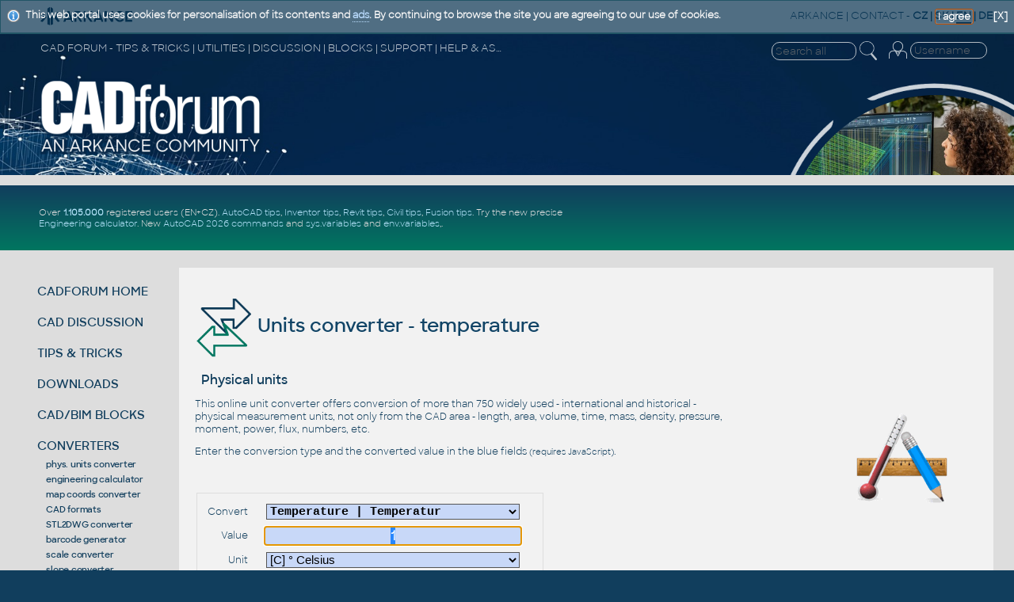

--- FILE ---
content_type: text/html
request_url: https://www.cadforum.cz/en/units.asp?u=temperature&v=1&s=m&t=m
body_size: 161594
content:
<!DOCTYPE html>
<!--DOCTYPE html PUBLIC "-//W3C//DTD XHTML 1.0 Transitional//EN" "http://www.w3.org/TR/xhtml1/DTD/xhtml1-transitional.dtd"-->

<html xmlns="http://www.w3.org/1999/xhtml" lang="en">
<head>
<meta http-equiv="X-UA-Compatible" content="IE=EmulateIE10" />
<link rel="shortcut icon" href="/favicon.ico" type="image/x-icon" />
<meta http-equiv="content-type" content="text/html;charset=iso-8859-1"/>
<meta http-equiv="content-language" content="en"/>
<meta name="copyright" content="ARKANCE"/>
<meta name="msapplication-TileImage" content="/common/cadforum144.png" />
<meta name="ICBM" content="48.9676, 14.4767"/>
<meta name="DC.title" content="CAD Forum"/>
<meta name="Last-modified" content="Thu, 6 Nov 2025 22:34:12 UTC"/>

<meta name="robots" content="noarchive,noodp" />

<meta name="description" content="CAD Forum - Units converter - temperature" />
<meta name="bulletin-text" content="CAD Forum - Units converter - temperature - hundreds of tips, support, help, discussion and blocks for AutoCAD, Autodesk Inventor, Revit, Civil 3D, Fusion" />

<meta name="keywords" content="AutoCAD, Autodesk, forum, free, hints, tips, tricks, advice, answers, help, guide, support, FAQ, download, CAD, BIM, GIS, PDM, PLM, CAM, AEC, LT, MCAD, MFG, FM, 3D, CDE, Inventor, Studio, Mechanical, Architecture, Revit, Civil 3D, Fusion 360, Map, 2026, 2025, 2024, 2023, 2022, 2021, 2020, 2019, 2018, graphics, plotter, software, application, utility, development, AutoLISP, ARX, download, files, addon, programming, mapping, block, Windows, shop, print, plot, DWG, blog, wissendatenbank, tipps" />
<meta name="author" content="ARKANCE CZ - www.arkance.world" />
<meta name="viewport" content="width=device-width, initial-scale=1.0, user-scalable=yes" />
<meta name="netinsert" content="0.0.1.3.2.2.1" />
<link rel="meta" href="//www.cadforum.cz/labels.xml" type="application/rdf+xml" title="ICRA labels" />
<meta http-equiv="pics-Label" content='(pics-1.1 "http://www.icra.org/pics/vocabularyv03/" l gen true for "http://cadforum.cz" r (n 0 s 0 v 0 l 0 oa 0 ob 0 oc 0 od 0 oe 0 of 0 og 0 oh 0 c 1) gen true for "http://www.cadforum.cz" r (n 0 s 0 v 0 l 0 oa 0 ob 0 oc 0 od 0 oe 0 of 0 og 0 oh 0 c 1))' />
<link rel="stylesheet" type="text/css" href="/common/cf.css?i=24d" />
<!--<link rel="stylesheet" type="text/css" href="cfen.css" />-->
<link rel="stylesheet" type="text/css" media="handheld" href="/common/cf-handheld.css" />
<link rel="stylesheet" href="/common/cf-handheld.css" media="only screen and (max-device-width:680px)" />
<link rel="alternate" type="application/rss+xml" title="CAD Forum Tips RSS" href="//www.cadforum.cz/en/rss.asp" />
<link rel="search" href="//www.cadforum.cz/en/os7.xml" title="CAD Forum tips" type="application/opensearchdescription+xml" />
<script src="/common/util.js" type="text/javascript"></script>

<script type="text/javascript" src="https://ajax.googleapis.com/ajax/libs/jquery/1.11.0/jquery.min.js"></script>
<script type="text/javascript" src="/common/jcookie.js"></script>
<script type="text/javascript" src="/common/jqmsgs.js"></script>
<script type="text/javascript" src="/common/ion.sound.min.js"></script>

<meta property="fb:admins" content="607051087" />

<title>CAD Forum - Units converter - temperature</title>

<meta name="blogcatalog" content="9BC8688016" />
<meta http-equiv="PICS-Label" content='(PICS-1.1 "http://www.classify.org/safesurf/" L gen true for "http://www.cadforum.cz" r (SS~~000 1))' />
<link rel="image_src" href="//www.cadforum.cz/common/cadforum340.png" />
<meta name="application-name" content="CAD Forum"/>
<meta name="msapplication-tooltip" content="CAD portal by ARKANCE CZ"/>
<meta name="msapplication-starturl" content="/en/"/>
<meta name="msapplication-task" content="name=Discussion;action-uri=/forum_en/;icon-uri=/common/m_dsks.ico"/>
<meta name="msapplication-task" content="name=Tips;action-uri=/en/tips.asp;icon-uri=/common/m_tip.ico"/>
<meta name="msapplication-task" content="name=Blocks;action-uri=/catalog_en/;icon-uri=/common/dwg.ico"/>
<meta name="msapplication-task" content="name=Download;action-uri=/en/download.asp;icon-uri=/common/m_dnl.ico"/>
<meta name="msapplication-task" content="name=Video;action-uri=/en/video.asp;icon-uri=/common/m_video.ico"/>
<meta name="msapplication-navbutton-color" content="#FF5F00" />

<!-- Global site tag (gtag.js) - Google Analytics -->
<script async src="https://www.googletagmanager.com/gtag/js?id=UA-10455686-1"></script>
<script>
  window.dataLayer = window.dataLayer || [];
  function gtag(){dataLayer.push(arguments);}
  gtag('js', new Date());
  gtag('config', 'UA-10455686-1');
</script>

<!-- Google tag (gtag.js) -->
<script async src="https://www.googletagmanager.com/gtag/js?id=G-34CHJMC5M2"></script>
<script>
  window.dataLayer = window.dataLayer || [];
  function gtag(){dataLayer.push(arguments);}
  gtag('js', new Date());
  gtag('config', 'G-34CHJMC5M2');
</script>

<link rel="canonical" href="https://www.cadforum.cz/en/units.asp?u=temperature" />
</head>
<body bgcolor="#113E5D" onload="focus()" >
<div id="main">

<!--TitleBar-->
<div id="titlebar">

 <div id="toprow">
  <a href="//www.cadforum.cz/en/"><img id="logoAR" src="../common/arkance_186.png" alt="CAD Forum - tips, tricks, discussion and utilities for AutoCAD, Inventor, Revit and other Autodesk products [www.cadforum.cz]" title="CAD Forum - tips, tricks, discussion and utilities for AutoCAD, Inventor, Revit and other Autodesk products [www.cadforum.cz]" /></a>
  <span class="u"><a href="https://www.arkance.world">ARKANCE</a> | <a href="https://arkance.world/fr-en/contact">CONTACT</a> <!--| <a href="https://shop.arkance-systems.cz">CAD ESHOP</a> -->-</span>
  <b><a href="//www.cadforum.cz/cz/" class="m" title="Cesky" onclick="window.location='//www.cadforum.cz/?lang=cz';return false;" hreflang="cs" charset="windows-1250">CZ</a> | <a href="http://www.cadforum.sk" class="m" title="Slovensky" onclick="window.location='http://www.cadforum.sk';return false;" hreflang="sk">SK</a> | <span style="border-bottom:2px solid #113e5c">EN</span> | <a href="//www.cadforum.cz/de/" class="m" title="Deutsch" onclick="window.location='//www.cadforum.cz/?lang=de';return false;" hreflang="de">DE</a></b>
 </div>
 
 <div id="header" class="narrow">
  <div id="header1st">
   <div id="hd1stleft" class="u">CAD FORUM - TIPS &amp; TRICKS | UTILITIES | DISCUSSION | BLOCKS | SUPPORT | HELP &amp; ASSISTANCE</div>
   <div id="hamburger">
    <div></div>
    <div></div>
    <div></div>
   </div>
   <div style="float:right;padding-right:4pt">
     <form id="topsearch" action="search.asp" method="get" style="display:inline">
     <input name="q" value="" class="topsearch XXmini XXm" style="width:8em;border:1px solid #eee;background-color:transparent;color:#eee;border-radius:10px;padding:2px 0 2px 4px" placeholder="Search all" />
     <input type="image" src="../common/lupaicon.png" align="middle" class="mini m" style="vertical-align:middle;width:22px;padding:0 12px 3px 1px;" alt="Find text" title="Search" />
     </form>

<!-- Login -->
 <div id="login">


  <form action="../forum_en/login_user.asp" method="post" class="inline">
  <table id="log" align="right" class="narrow" style="margin:0;padding:0" cellspacing=0 cellpadding=0>
  <tr><td rowspan="2" valign="top" class="xxmini mpale"><a href="../forum_en/login_user.asp" class="mini mpale" rel="nofollow" title="Log-in or Registration (or Forgotten password)"><img src="../common/loginicon.png" alt="Login" style="width:23px;padding:0 2px 4px 3px;"/></a></td>
  <td align="right" valign="top">
  <input class="login xxmini" name="name" maxlength="24" placeholder="Username" title="Your login name" onclick="clearlfield(this);" style="width:89px;padding:1px 2px 1px 4px;border:1px solid #eee;background-color:transparent;color:#eee;border-radius:10px;"/>
  </td></tr>
  <tr id="logof" class="narrow"><td valign="top" align="right">
  <input class="login xxmini" type="password" name="password" maxlength="24" style="width:70px;padding:1px 2px 1px 4px;border:1px solid #eee;background-color:transparent;color:#eee;border-radius:10px;" title="Enter your password" placeholder="Password" />
  <input type="submit" class="xxmini pwdsub" value="&#9166;" align="middle" style="padding:0;border:none;background-color:transparent;cursor:pointer;color:#ddd;font-size:15pt;line-height:15pt;" alt="Login" title="Log-in" />
  </td></tr>
  

  <tr id="session" class="hid narrow"><td colspan="2" align="right" valign="top">
  <span class="mini mpale" style="color:#9bd !important">Visitors now: 9042</span>
  </td></tr> 
  <input type="hidden" name="returnURL" value="/en/units.asp?u=temperature&v=1&s=m&t=m&581" />
  <input type="hidden" name="sid" value="2069" />
  </table>
  </form>
 </div>
 <!-- end login -->

   </div>
  </div>
  <div id="logoCF" class="narrow"><a href="/" title="CAD Forum homepage"><img src="/common/cf24logo.png" alt="CADforum logo" style="width:26vw"/></a></div>
  <div id="kolotoc" class="narrow NM">
   <div id="kolo"></div>
   <div id="kolo1" class="kolotoc narrow active" style="background-image:url('/common/Office-AutoCAD.jpg');"></div>
   <div id="kolo2" class="kolotoc narrow"></div>
   <div id="kolo3" class="kolotoc narrow"></div>
   <div id="kolo4" class="kolotoc narrow"></div>
  </div>
 </div>

<script type="text/javascript">
 var indexImg = 1; var cto = 3800; var running;
 var ximgs = ["Office-AutoCAD.jpg","adsk-infra.jpg","adsk-plm.jpg","adsk-revit.jpg"];
 function sw(s){
  for (i=1;i<=4;i++){
   if (i==s) {
	 $("#kolo"+i).css('background-image', 'url("/common/' + ximgs[s-1] + '")');
	 $("#kolo"+i).animate({'opacity':'1'},"slow");
    } else {
	 $("#kolo"+i).animate({'opacity':'0'},"slow");
    }
  }
}
 function changerChange() {
	if (indexImg > 4) indexImg = 1;
	sw(indexImg);
	indexImg++;
	cTimeOut = setTimeout("changerChange()",cto);
}
function stopC() {if (typeof cTimeOut != 'undefined') {clearTimeout(cTimeOut);}}
function startC() {cTimeOut = setTimeout("changerChange()",cto);}
if($('#hamburger').css('display')=='none'){ $("#kolotoc").on("click", stopC); startC(); };
</script>

 <div style="background-color:#ddd;height:10pt;"></div>

 <div id="headline">

   <div style="display:flex;flex-direction:column;width:30vw;color:white;flex-grow:1;align-self:center">

<div class="divheadline">
<!--<div class="red" style="font-weight:bold;margin:6px;font-size:140%">PLANNED SERVER DOWNTIME ON CADFORUM.CZ ON SATURDAY 25.1. BETWEEN 8:00 AND CCA 19:00 CET (7am-6pm GMT)</div>-->
<!--CADforum gets about 500.000 unique visits monthly.
 CAD <a href="/en/formats.asp">formats</a>.-->
Over <b><a href="https://budweiser.cadstudio.cz/2022/05/1-million-registered-users-on-portal.html">1.105.000</a></b> registered users (EN+CZ).
<a href="/en/tips.asp?CAD=ACAD">AutoCAD tips</a>, <a href="/en/tips.asp?CAD=Inv">Inventor tips</a>, <a href="/en/tips.asp?CAD=Revit">Revit tips</a>, <a href="/en/tips.asp?CAD=Civil">Civil tips</a>, <a href="/en/tips.asp?CAD=Fusion">Fusion tips</a>.
Try the new precise <a href="/en/math.asp">Engineering calculator</a><!--and the updated <a href="/en/barcode.asp">Barcode generator</a>, the <a href="/en/slope.asp">Slope converter</a>, the <a href="/en/color.asp">Color converter</a> and <a href="/cz/usdview/">USD viewer</a>-->.
New <a href="/en/command.asp?ver=2026">AutoCAD 2026 commands</a> and <a href="/en/variable.asp?ver=2026">sys.variables</a> and <a href="envvariable.asp">env.variables</a>,.
<!--<a href="/catalog_en/">CAD/BIM block library</a> with more than 40.000 blocks.-- > Learn about <a href="https://www.twigis.eu">twiGIS</a>.-->
</div>
   </div>

   <div style="display:flex;flex-direction:column;width:468px;height:60px;padding:6px;margin:auto" class="NM">

<!-- REKLAMA --> 
<script async src="//pagead2.googlesyndication.com/pagead/js/adsbygoogle.js"></script>
<ins class="adsbygoogle"
     style="display:inline-block;width:468px;height:60px"
     data-ad-client="ca-pub-5415808488339145"
     data-ad-slot="1083025171"></ins>
<script>
     (adsbygoogle = window.adsbygoogle || []).push({});
</script>
 </div>
</div>
<!--End TitleBar-->
</div>

<!--Menu+Page-->
<div id="BIG">
 
 <div id="leftmenu">

  <div class="mnu">
   <a href="./" title="CAD Forum homepage, overview, news">CADFORUM HOME</a>
  </div>

  <div class="mnu" id="mDI">
   <a href="../forum_en/" title="Discussion forum on CAD and GIS applications by Autodesk">CAD DISCUSSION</a>

  </div>

  <div class="mnu" id="mTI">
   <a href="tips.asp" title="Knowledgebase with thousands of tips & tricks and hacks for Autodesk products">TIPS &amp; TRICKS</a>

  </div>

  <div class="mnu" id="mDL">
   <a href="download.asp" title="Utilities, patches, updates, trials, file download">DOWNLOADS</a>

  </div>

  <div class="mnu">
   <a href="../catalog_en/" title="Catalog of 3D and 2D CAD+BIM blocks, models and symbols">CAD/BIM BLOCKS</a>
  </div>

  <div class="mnu" id="mCO">
   <a href="convert.asp" title="CAD format converters, units converter, translations, viewers, nesting">CONVERTERS</a>
<script>$("#mCO").addClass("bold");</script><div class="minimenu"><a href="units.asp">phys. units converter</a><br/><a href="math.asp">engineering calculator</a><br/><a href="gps.asp">map coords converter</a><br/><a href="formats.asp">CAD formats</a><br/><a href="/catalog_en/stl2dwg.asp" target="view">STL2DWG converter</a><br/><a href="barcode.asp" target="view">barcode generator</a><br/><a href="scales.asp" target="view">scale converter</a><br/><a href="slope.asp" target="view">slope converter</a><br/><a href="color.asp" target="view">color converter</a><br/><a href="random.asp" target="view">random generator</a><br/><a href="/cz/stlview/web/" target="view">STL/OBJ/3DS viewer</a><br/><a href="/cz/ifcview/" target="view">IFC viewer</a><br/><a href="/cz/geojson/" target="view">GeoJSON viewer</a><br/><a href="1dnest.asp">1D nesting</a><br/><a href="2dnest.asp">2D nesting</a><br/><a href="/cz/encz.asp">EN-CZ CAD glossary (CZ)</a><br/><a href="command.asp">AutoCAD commands</a></div><div style="height:4px"></div>
  </div>

  <div class="mnu" id="mVI">
   <a href="video.asp" title="Video presentations of CAD software">CAD VIDEOS</a>
  </div>

  <div class="mnu">
   <a href="links.asp" title="Interesting links to other WWW servers, link to CAD Forum">WEB LINKS</a>
  </div>

  <div class="mnu">
   <a href="https://www.cadstudio.cz/en/develop.asp" target="_blank" title="Custom application development">SW DEVELOPMENT</a>
  </div>

<!--  <div class="mnu">
   <a href="https://shop.arkance-systems.cz" target="_blank" title="Buy CAD products and licenses online">CAD SHOP</a>
  </div> -->

<!--  <div class="mnu">
   <a href="search.asp" title="Search text in all sections of the CAD server">Search</a>
  </div> -->

<!-- menu -->
<!-- </div>-->



<div style="margin-top:18pt; margin-bottom:14pt">
     <form action="search.asp" method="get" style="display:inline">
     <input name="q" value="" style="width:8em;border:1px solid #113e5d;background-color:#eee;border-radius:10px;padding:2px 0 2px 4px" placeholder="Search all" />
     <input type="image" src="../common/lupaiconb.png" align="middle" class="mini m" style="width:20px;padding-left:1px;padding-right:2px" alt="Search" title="Search" />
     </form>
</div>

 <div class="leftlink">




<div id="social"></div>
</div>
<!--End Left-->
</div>
<!-- end BIG??? -->


<script language="javascript">
try {AddJQmsg("This web portal uses cookies for personalisation of its contents and <a href='https://www.google.com/intl/en/policies/privacy/partners/' target='_blank'>ads</a>. By continuing to browse the site you are agreeing to our use of cookies.","cookie-msg","I agree",true);} catch(e) {};
</script>

<!-- page goes here -->

<div id="content">
<h1 class="mainhd"><a href="units.asp" class="m"><img src="../common/bigicon-convert.png" style="vertical-align:middle;height:80px" alt="Units"/> Units converter - temperature</a></h1>


<table cellspacing="0" cellpadding="0" style="margin:0 0px 0 0px; width:100%">
 <tr><td style="width:5px" class="sechead">&nbsp;</td><td class="sechd">
 <h2 class="leg sechead">Physical units</h2>
</td><td style="width:5px" class="sechead">&nbsp;</td></tr>
</table>

<div class="mainbox">

<div style="float:right;padding:20px 4px 4px 24px;" class="NM">

<img src="../common/converter.gif" style="float:right;margin:0 36px 14px 20px" alt="Converter"/>
<script async src="//pagead2.googlesyndication.com/pagead/js/adsbygoogle.js"></script>
<ins class="adsbygoogle"
     style="display:inline-block;width:120px;height:600px"
     data-ad-client="ca-pub-5415808488339145"
     data-ad-slot="1680018041"></ins>
<script>
     (adsbygoogle = window.adsbygoogle || []).push({});
</script>
</div>
<p>
This online unit converter offers conversion of more than 750 widely used - international and historical - physical measurement units, not only from the CAD area - length, area, volume, time, mass, density, pressure, moment, power, flux, numbers, etc.
</p><p>Enter the conversion type and the converted value in the blue fields <font size=1>(requires JavaScript)</font>.
</p>
<br/>
<div id="oldmsg"></div>

<div style="padding:16px 14px 24px 2px; text-align:center; align:center">

<!--   ///////////////////////////////////////////////////////////////////////////
       // UnitConverter, Version 1.0, 2005/09       (approximately 700 units)   //
       // Copyright (C) 2005 by Hans Bauer, Schillerstr. 30, D-73072 Donzdorf   //
       //                       http://www.h-bauer.de                           //
       //                                                                       //
       // This program is free software; you can redistribute it and/or modify  //
       // it under the terms of the GNU General Public License as published by  //
       // the Free Software Foundation. No warranty is given for accuracy.      //
       ///////////////////////////////////////////////////////////////////////////
       //                                                                       //
       // Parts (C) by ARKANCE CZ s.r.o. - www.arkance.world                    //
-->
<style type="text/css">
<!--
*.type   { width:320px;            text-align:center;   color:#000000;     background-color:#C8D8F8; 
           margin:0px;             border-color:#555;  border-width:1px;  border-style:solid;  font-size:12pt}
*.value  { width:320px;            text-align:center;   color:#000000;     background-color:#C8D8F8; font-weight:bold;
           margin:0px;             border-color:#555;  border-width:1px;  border-style:solid;  font-size:12pt}
*.base   { width:320px;            text-align:left;     color:#000000;     background-color:#C8D8F8;
           margin:0px;             border-color:#555;  border-width:1px;  border-style:solid;  font-size:11pt}
*.result { width:320px;            text-align:center;   color:#000000;     background-color:#dddddd; font-weight:bold; font-size:15pt;
           margin:0px;             border-color:#555;  border-width:1px;  border-style:solid;  }
*.target { width:320px;            text-align:left;     color:#000000;     background-color:#dddddd;
           margin:0px;             border-color:#555;  border-width:1px;  border-style:solid;  font-size:11pt}
#oldmsg {border:1px solid #ddd;padding:4px;font-size:7.5pt;width:408px;margin-left:14px;display:none}
select.u, select.u option { font-family: Consolas, Courier, monospace; font-weight: bold; font-size:11pt}
-->
</style>

<script type="text/javascript">
<!--

// --- added http://www.geocities.com/TimesSquare/Castle/3224/digits.html
levels = null;
dict = null;
bIgnore1 = false;
bIgnore2 = false;
untouched = true;

function makeLevels()
	{
	levels = new Array();
	levels[0] = new oLevel('I', 'V');
	levels[1] = new oLevel('X', 'L');
	levels[2] = new oLevel('C', 'D');
	levels[3] = new oLevel('M', null);
	}

function makeDict()
	{
	dict = new Array();
	dict['I'] = 1;
	dict['V'] = 5;
	dict['X'] = 10;
	dict['L'] = 50;
	dict['C'] = 100;
	dict['D'] = 500;
	dict['M'] = 1000
	}

function trim(s)
	{
	var sResult = s;
	while(sResult.charAt(0) == ' ')
		sResult = sResult.substring(1, sResult.length);
	while(sResult.charAt(sResult.length - 1) == ' ')
		sResult = sResult.substring(0, sResult.length - 1);
	return sResult
	}

function fromRoman(v)
	{
	var n = 0;
	for (var c = 0; c < v.length; c++)
		{
		var ltr = v.charAt(c).toUpperCase();

		if (c == v.length - 1)
			return n + dict[ltr];

		var next = v.charAt(c + 1).toUpperCase();

		if ((ltr == 'I' || ltr == 'X' || ltr == 'C') && dict[ltr] < dict[next])
			n -= dict[ltr]
		else
			n += dict[ltr]
		}
	return n
	}

function toRoman(v)
	{
	var sResult = '';
	
	for (var l = 0; l < v.length; l++)
		sResult = translateDigit(l, v) + sResult;

	return sResult
	}

function isNumeric(s)
	{
	for (var c = 0; c < s.length; c++)
		{
		var d = s.charAt(c);
		if (d != '0' && d != '1' && d != '2' && d != '3' && d != '4' && d != '5' && d != '6' && d != '7' && d != '8' && d != '9')
			return false
		}
	return true
	}

function isRoman(s)
	{
	for (var c = 0; c < s.length; c++)
		{
		var d = s.charAt(c).toUpperCase();
		if (d != 'I' && d != 'V' && d != 'X' && d != 'L' && d != 'C' && d != 'D' && d != 'M')
			return false
		}
	return true
	}

function translateDigit(l, v)
	{
	if (bIgnore1)
		{
		bIgnore1 = false;
		return ''
		}

	if (bIgnore2)
		{
		bIgnore2 = false;
		return ''
		}

	var d = v.charAt(v.length - l - 1);
	
	if (l >= 3)
		
		{
		var n = d * Math.pow(10, l-3);
		var ms = '';

		for (var m = 0; m < n; m++)
			ms += 'M';
		
		return ms
		}

	var s1 = levels[l].one;
	var s5 = levels[l].five;

	switch(d)
		{
		case ('0'):
			{
			return ''
			}
		case('1'):
			{
			return s1
			}
		case('2'):
			{
			return s1 + s1
			}
		case('3'):
			{
			return s1 + s1 + s1
			}
		case('4'):
			{
			return s1 + s5
			}
		case('5'):
			{
			return s5
			}
		case('6'):
			{
			return s5 + s1
			}
		case('7'):
			{
			return s5 + s1 + s1
			}
		case('8'):
			{
			return s5 + s1 + s1 + s1
			}
		case('9'):
			{
			if (v.charAt(v.length - l - 2) == '9')
				{
				bIgnore1 = true;
				if (v.charAt(v.length - l - 3) == '9')
					{
					bIgnore2 = true
					return s1 + levels[l + 3].one
					}
				else
					if (v.charAt(v.length - l - 3) == '4')
						{
						bIgnore2 = true;
						return s1 + levels[l + 2].five
						}
					else
						return s1 + levels[l + 2].one
				}
			else
				if (v.charAt(v.length - l - 2) == '4')
					{
					bIgnore1 = true;	
					return s1 + levels[l + 1].five
					}
				else
					return s1 + levels[l + 1].one
			}
		default:
			{
			return d
			}
		}
	}

function oLevel(s1, s5)
	{
	this.one = s1;
	this.five = s5;
	return this
	}

// --- added http://www.geocities.com/TimesSquare/Castle/3224/digits.html

function listUnits() {                                                          // odkazy
 var listStr = "<br>other units: ";
 var target = document.getElementById("target");                                //                  Target-Units
 for (var c = 0; c < target.length; c++) {
//  document.write(target.options[c].innerHTML+" ");
  listStr += target.options[c].innerHTML+" • ";
 }
 document.getElementById("listunits").innerHTML = listStr;
}

function initialize() {                                                         //>Initialize
 fillLists();                                                                   // FillLists (base, target)
// document.getElementById("value").value = "popup";                              // Write 'popup' into value-field
 document.getElementById("value").focus();                                      // Set focus to value-field
 document.getElementById("value").select();                                     // Select 'popup' in value field
 calculate();

setTimeout("listUnits()", 2000);

}                                                                               // Calculate -> '- - - - -' in result

function newType()   { clearLists();                 fillLists();               //>NewType
                       calculate();                  setFocus();  }             //
function newValue()  { untouched=false;calculate();                  setFocus();  }             //>NewValue
function newBase()   { untouched=false;calculate();                  setFocus();  }             //>NewBase
function newTarget() { untouched=false;calculate();                  setFocus();  }             //>NewTarget
function setFocus()  { document.getElementById("value").focus();  }             //>SetFocus

function clearLists() {                                                         //>ClearLists (base, target)
 untouched = false;
 var base   = document.getElementById("base");                                  // Get Html-element of the base
 var target = document.getElementById("target");                                // Get Html-element of the target
 for (var i=base.length-1; i>=0; i--) {                                         // Loop: content of the lists
   base.options[i]   = null;                                                    //   Void base-item
   target.options[i] = null;  } }                                               //   Void target-item

function enter() {                                                              //>Enter pressed
 var input = document.getElementById("value").value;                            // Value of the input-field
// if (input=="popup")                                                            // On 'popup'
//   var pop = window.open("units.html","",                                       // -> Open converter in a popup
//       "resizable=yes,scrollbars=no,width=365,height=180,left=50,top=8");
}     //    with several window options

function calculate() {                                                          //>Calculate
 var type        = document.getElementById("type");                             // Html-Element of type (category)
 var typeID      = type.options[type.selectedIndex].id;                         // ID of the choosen type
 var input       = document.getElementById("value").value;                      // Content (text) of input-value
 var white       = input.match(/\s*/);                                          // White spaces in input (for opera)
 var value       = parseFloat(input.replace(/,/,'.'));                          // Parsed string with ','->'.' or NaN
 var baseValue   = document.getElementById("base").value;                       // Base-value
 var targetValue = document.getElementById("target").value;                     // Target-value

// PREDEFINITIONS
if ("True"=="True" && untouched) {
typeID="temperature";
document.getElementById("value").value="1";
for (var i=0; i<type.length; i++) {
 if (String(type.options[i]) != "undefined" && String(type.options[i].id)=="temperature") type.selectedIndex=i;
}
var bas = document.getElementById("base"); var srcTxt;
var tgt = document.getElementById("target"); var tgtTxt;
var regexSrc = "^\\[m\\]";
var regexTgt = "^\\[m\\]";

for (var i=0; i<bas.length; i++) {
 if (String(bas.options[i]) != "undefined" && bas.options[i].text.match(regexSrc)) {baseValue=bas.options[i].value; bas.selectedIndex=i; srcTxt=bas.options[i].text;}
}
for (var i=0; i<tgt.length; i++) {
 if (String(tgt.options[i]) != "undefined" && tgt.options[i].text.match(regexTgt)) {targetValue=tgt.options[i].value; tgt.selectedIndex=i; tgtTxt=tgt.options[i].text;}
}

 value=parseFloat("1");
 input=parseFloat("1");
 
white=0;
} // else { //interakt.
if ("True"=="True" || !untouched) {
 var baseT = document.getElementById("base"); baseT = baseT.options[baseT.selectedIndex].text;
 var targetT = document.getElementById("target"); targetT = targetT.options[targetT.selectedIndex].text;
 var patt1=new RegExp("^\\[(.+)\\]");
 document.getElementById("uLink").innerHTML = "<a href=\"units.asp?u="+typeID+"&v="+input+"&s="+encodeURIComponent(patt1.exec(baseT)[1])+"&t="+encodeURIComponent(patt1.exec(targetT)[1])+"\">units.asp?u="+typeID+"&v="+input+"&s="+patt1.exec(baseT)[1]+"&t="+patt1.exec(targetT)[1]+"</a>";
}

 if (typeID=="numbersystem") {                                                  // On Numbersystem:
     calculateNumbersystem(input, baseValue, targetValue);    return; }         //    -> Calculate Numbersystem
 if (isNaN(value) || (white && input==white)) {                                 // No valid number or only whitespaces
     document.getElementById("result").value="- - - - - -";   return; }         //    -> Clear result value
 if (typeID=="temperature") {                                                   // On Temperature:
     calculateTemperature(value, baseValue, targetValue);     return; }         //    -> Calculate Temperature
 var result = value * baseValue / targetValue;                                  // Else: Convert value to result
 document.getElementById("result").value = result;                              //       Write result in text-field
if ("True"=="True" && untouched) {
 document.getElementById("oldmsg").innerHTML="<i>temperature:<br><b>1 "+srcTxt+" = "+result+" "+tgtTxt+"</b></i>"; // echo result **********
 document.getElementById("oldmsg").style.display="block";
 }
} // CALCULATE

function calculateNumbersystem(input, base, target) {                           //>CalculateNumbersystem
 if (base=="RM") { // roman -- VM
  var decimal="";
  if (isRoman(input)) {
   if (dict == null)	makeDict();
   decimal = fromRoman(input); // roman->decimal
  }}
  else { // standard radix
   var valid   = validateInput(input, base);                                      // Validate the input-field (value)
   var decimal = parseInt(valid, base);                                           // Convert input-value to decimal
  }
 if (target=="RM") { // roman
  if (levels == null) makeLevels();
  var result = toRoman(decimal.toString(10));
 }
 else { // standard radix
  var result  = decimal.toString(target);                                        // Convert decimal-value to target syst.
 }
 document.getElementById("result").value = result;  }                           // Write target-value to result field

function validateInput(input, base) {                                           //>ValidateInput (for number systems)
 var decimal = parseInt(input, base);                                           // Convert input-value->decimal-integer
 if (isNaN(decimal)) decimal = "";                                              // No decimal number  ->void input-field
 var valid = decimal.toString(base);                                            // Convert decimal back to base-system
 document.getElementById("value").value = valid;                                // Write validated value to input field
 return valid; }                                                                // Return validated value

function calculateTemperature(value, base, target) {                            //>CalculateTemperature
 var celsius = Number.NaN;                                                      // Convert base to celsius
 if      (base=="[F]")    celsius = (value-32)*5/9;                             //     [F] -> [C]
 else if (base=="[C]")    celsius =  value;                                     //     [C] -> [C]
 else if (base=="[K]")    celsius =  value-273.15;                              //     [K] -> [C]
 else if (base=="[R]")    celsius = (value*5/9)-273.15;                         //     [R] -> [C]
 else if (base=="[Re]")   celsius =  value/0.8;                                 //     [Re] -> [C]
 else if (base=="[De]")   celsius = 100.0-(value*2.0/3.0);                      //     [De] -> [C]
 else if (base=="[Ro]")   celsius = (value-7.5)*40.0/21.0;                      //     [Ro] -> [C]
 else if (base=="[N]")    celsius = value*100.0/33.0;                           //     [N] -> [C]
 var result = Number.NaN;                                                       // Convert celsius to target
 if      (target=="[F]")  result  = (celsius*9/5)+32                            //     [C] -> [F]
 else if (target=="[C]")  result  =  celsius;                                   //     [C] -> [C]
 else if (target=="[K]")  result  =  celsius+273.15;                            //     [C] -> [K]
 else if (target=="[R]")  result  = (celsius+273.15)*9/5;                       //     [C] -> [R]
 else if (target=="[Re]") result  =  celsius*0.8;                               //     [C] -> [Re]
 else if (target=="[De]") result  = (100.0-celsius)*3.0/2.0;                    //     [C] -> [De]
 else if (target=="[Ro]") result  = (celsius*21.0/40.0)+7.5;                    //     [C] -> [Ro]
 else if (target=="[N]")  result  = celsius/100.0*33.0;                         //     [C] -> [N]
 document.getElementById("result").value = result;  }                           // Write result in text-field

function enlist(text, value) {                                                  //>Enlist given items to base & target
 var base   = document.getElementById("base");                                  // Html-Element for Base-Unit
 var target = document.getElementById("target");                                //                  Target-Unit
 base.options[base.length]     = new Option(text, value);                       // Set Html-Properties to base
 target.options[target.length] = new Option(text, value); }                     //                        target

function fillLists() {                                                          //>FillLists
 var type   = document.getElementById("type");                                  // Get Html-Element of the 'type'
 var typeID = type.options[type.selectedIndex].id;                              // Get the ID of the selected type

 if (untouched) typeID="temperature"; // PREDEF

  if      (typeID=="temperature") {                                              // Temperatures:
   enlist("[C] ° Celsius",                          "[C]");                     //   [C] is base
   enlist("[F] ° Fahrenheit",                       "[F]");                     //   [F] = [C]*9/5 + 32
   enlist("[K] Kelvin",                             "[K]");                     //   [K] = [C] + 273.15
   enlist("[R] Rankin",                             "[R]");                     //   [R] = [K]*9/5
   enlist("[Re] Réaumure",                          "[Re]");                    //   [Re] = [C]/0.8
   enlist("[De] Delisle",                           "[De]");                    //   [De] = ( 100 - [°C] ) × 3 / 2
   enlist("[Ro] Romer",                             "[Ro]");                    //   [Ro] = (C / 40/21) + 7.5
   enlist("[N] Newton",                             "[N]"); }                   //   [N] = (C / 3.030303)
 else if (typeID=="numbersystem") {                                             // Number systems:
   enlist("[2]  Binary | Dual",                      "2");                      //   0 1                   (Dual)
   enlist("[3]  Radix = Basis = 3",                  "3");                      //   0 1 2
   enlist("[4]  Radix = Basis = 4",                  "4");                      //   0 1 2 3
   enlist("[5]  Radix = Basis = 5",                  "5");                      //   0 1 2 3 4
   enlist("[6]  Radix = Basis = 6",                  "6");                      //   0 1 2 3 4 5
   enlist("[7]  Radix = Basis = 7",                  "7");                      //   0 1 2 3 4 5 6
   enlist("[8]  Octal | Oktal",                      "8");                      //   0 1 2 3 4 5 6 7       (Octal)
   enlist("[9]  Radix = Basis = 9",                  "9");                      //   0 1 2 3 4 5 6 7 8
   enlist("[10] Decimal | Dezimal",                 "10");                      //   0 1 2 3 4 5 6 7 8 9   (Decimal)
   enlist("[11] Radix = Basis = 11",                "11");                      //   0 1 ... 9 A
   enlist("[12] Radix = Basis = 12",                "12");                      //   0 1 ... 9 A B
   enlist("[13] Radix = Basis = 13",                "13");                      //   0 1 ... 9 A B C
   enlist("[14] Radix = Basis = 14",                "14");                      //   0 1 ... 9 A B C D
   enlist("[15] Radix = Basis = 15",                "15");                      //   0 1 ... 9 A B C D E
   enlist("[16] Hexadecimal | Hexadezimal",         "16");                      //   0 1 ... 9 A B C D E F (Hexadecimal)
   enlist("[17] Radix = Basis = 17",                "17");                      //   0 1 ... 9 A B ..... G
   enlist("[18] Radix = Basis = 18",                "18");                      //   0 1 ... 9 A B ..... H
   enlist("[19] Radix = Basis = 19",                "19");                      //   0 1 ... 9 A B ..... I
   enlist("[20] Radix = Basis = 20",                "20");                      //   0 1 ... 9 A B ..... J
   enlist("[21] Radix = Basis = 21",                "21");                      //   0 1 ... 9 A B ..... K
   enlist("[22] Radix = Basis = 22",                "22");                      //   0 1 ... 9 A B ..... L
   enlist("[23] Radix = Basis = 23",                "23");                      //   0 1 ... 9 A B ..... M
   enlist("[24] Radix = Basis = 24",                "24");                      //   0 1 ... 9 A B ..... N
   enlist("[25] Radix = Basis = 25",                "25");                      //   0 1 ... 9 A B ..... O
   enlist("[26] Radix = Basis = 26",                "26");                      //   0 1 ... 9 A B ..... P
   enlist("[27] Radix = Basis = 27",                "27");                      //   0 1 ... 9 A B ..... Q
   enlist("[28] Radix = Basis = 28",                "28");                      //   0 1 ... 9 A B ..... R
   enlist("[29] Radix = Basis = 29",                "29");                      //   0 1 ... 9 A B ..... S
   enlist("[30] Radix = Basis = 30",                "30");                      //   0 1 ... 9 A B ..... T
   enlist("[31] Radix = Basis = 31",                "31");                      //   0 1 ... 9 A B ..... U
   enlist("[32] Radix = Basis = 32",                "32");                      //   0 1 ... 9 A B ..... V
   enlist("[33] Radix = Basis = 33",                "33");                      //   0 1 ... 9 A B ..... V
   enlist("[34] Radix = Basis = 34",                "34");                      //   0 1 ... 9 A B ..... X
   enlist("[35] Radix = Basis = 35",                "35");                      //   0 1 ... 9 A B ..... Y
   enlist("[36] Radix = Basis = 36",                "36");                      //   0 1 ... 9 A B ..... Z
   enlist("[roman] Roman | Römisch",                "RM");                      //   MMVCX
   document.getElementById("base").options[8].selected   = true;                //   Preselect Decimal-system for base
   document.getElementById("target").options[8].selected = true; }              //   Preselect Decimal-system for target
 else if (typeID=="angle") {                                                    // Angles:
   enlist("[deg] Degrees | Grad",                   1.0);                       //   1 [deg] is base
   enlist("[rad] Radians | Radiant",                180/3.141592653589793);     //   1 [rad] = 180 / PI  [deg]
   enlist("[gon] Grade | Neugrad",                  90/100);                    //   1 [gon] =  90 / 100 [deg]
   enlist("[cir] Circle/Turn | Kreis",              360.0);                     //   1 [cir] =  360  [deg]
   enlist("[min] Angular minute '",                 1.0/60.0);                  //   1 [min] =  1/60 [deg]
   enlist("[sec] Angular second ''",                1.0/3600.0);                //   1 [sec] =  1/3600 [deg]
   enlist("[sex] Sextant",                          90/1.5);                    //   1 [sex] =  90 / 1.5  [deg]
   enlist("[sign] Sign",                            90/3.0);                    //   1 [sign] =  90 / 3  [deg]
   enlist("[mil] Mil (NATO)",                       90/1600);                   //   1 [mil] =  90 / 1600  [deg]
   enlist("[mil-ru] Mil (Soviet)",                  90/1500);                   //   1 [mil-ru] =  90 / 1500  [deg]
   enlist("[mil-sw] Mil (Swedish)",                 90/1575); }                 //   1 [mil-sw] =  90 / 1575  [deg]
 else if (typeID=="length") {                                                   // Lengths:
   enlist("[m] Meter",                              1.0);                       //   1 [m]  is base
   enlist("[km] Kilometer",                         1000.0);                    //   1 [km]   = 1000             [m]
   enlist("[dm] Decimeter",                         0.1);                       //   1 [dm]   = 0.1              [m]
   enlist("[cm] Zentimeter",                        0.01);                      //   1 [cm]   = 0.01             [m]
   enlist("[mm] Millimeter",                        0.001);                     //   1 [mm]   = 0.001            [m]
   enlist("[um] Micron | Micrometer",               0.000001);                  //   1 [um]   = 0.000001         [m]
   enlist("[nm] Nanometer",                         1e-9);                      //   1 [nm]   = 1e-9             [m]
   enlist("[A] Angström",                           1e-10);                     //   1 [A]    = 1e-10            [m]
   enlist("[pm] Picometer| Pikometer",              1e-12);                     //   1 [pm]   = 1e-12            [m]
   enlist("[fm] Fermi | Femtometer",                1e-15);                     //   1 [fm]   = 1e-15            [m]
   enlist("[in] Inch = 1/36 yd | Zoll",             0.0254000508001016002);                   //   1 [in]   = 0.0254000508001016002           [m]
   enlist("[Mil, thou] Mil | Milli-Inch",           0.0000254);                 //   1 [Mil]  = 0.0000254        [m]
   enlist("[ft] Foot/Feet | Fuß (international)",   0.3048);                    //   1 [ft]   = 0.3048           [m]
   enlist("[ft-u] U.S. Survey Feet | Amer.Fuß (USA)",0.30480060960125017024227597156924); //   1 [ft]   = 0.3048006096   [m]
   enlist("[ft-c] Cape Foot | Cape Fuß",             0.3047972615);    //   1 [ft-c]   = 0.3047972615  [m] FME
   enlist("[ft-cl] Clarke Foot | Clarke Fuß",        0.3047972651151); //   1 [ft-cl]   = 0.3047972651151  [m] FME
   enlist("[ft-gc] Gold Coast Foot",                          0.30479971);      //   1 [ft-gc]   = 0.30479971  [m] FME
   enlist("[yd] Yard | Schritt (international)",    0.91440182880365760731);    //   1 [yd]   = 0.91440182880365760731           [m]
   enlist("[iyd] Indisches Yard",                   0.91439523);                //   1 [yd]   = 0.91439523           [m] FME
   enlist("[ha] Hands (Br.) | Handbreit",           0.1016);                    //   1 [ha]   = 0.1016           [m]
   enlist("[sp] Span (Br.) | Spanne",               0.2286);                    //   1 [sp]   = 0.2286           [m]
   enlist("[mi] Mile (Br./Int.) | Meile (Int.)",    1609.344);                  //   1 [mi]   = 1609.344         [m]
   enlist("[mi-u] Mile (U.S. Survey)",              1609.347219);               //   1 [mi-u] = 1609.347219      [m]
   enlist("[NM, n mi] Nautical mile | Seemeile",    1852.0);                    //   1 [n mi] = 1852             [m]
   enlist("[NM-a] Naut. mile = 6080ft (admirality)",1853.184);                  //   1 [nm-a] = 1853.184         [m]
   enlist("[mi-s] Geographic mile | Geografische Meile",7420);                  //   1 [mi-s] = 7420             [m] VM
   enlist("[mi-p] Post mile | Postmeile (wiener)",7585.936);                    //   1 [mi-p] = 7585.936         [m] VM
   enlist("[mi-r] Mille passus | Römische meile",1483.36);                      //   1 [mi-r] = 1483.36          [m] VM
   enlist("[mi-rn] Mile Austrian Nautical",1855.11);                            //   1 [mi-rn] = 1855.11         [m] VM
   enlist("[mi-v] Mile Vienna | Wiener Meile",6464.09);                         //   1 [mi-v] = 6464.09          [m] VM
   enlist("[act] Actus (roman)",35.47872);                                      //   1 [act] = 35.47872          [m] VM
   enlist("[pid] Pid",0.001312071);                                             //   1 [pid] = 0.001312071       [m] VM
   enlist("[ver] Versta (Ru.)",1066.78);                                        //   1 [ver] = 1066.78           [m] VM
   enlist("[var] Vara (LatAm.)",0.836);                                         //   1 [var] = 0.836             [m] VM
   enlist("[ch] Chain, Benoit (Br.) | Ketten",       20.11678249438);           //   1 [ch]   = 20.11678249438   [m]
   enlist("[li] Link, Benoit (Br.) | Kettenglieder",  0.2011678249438);         //   1 [li]   = 0.2011678249438  [m]
   enlist("[Cli] Clarke Link",         0.201166194976);                         //   1 [Cli]   = 0.201166194976  [m]  FME
   enlist("[Cla] Clarke Chain",         20.1166194976);                         //   1 [Cla]   = 20.1166194976   [m]  FME
   enlist("[CaGrid] Canadian grid (Ka.)",         0.999738);                    //   1 [CaGrid]   = 0.999738     [m]  FME
   enlist("[gme] German meter | Deutsches Meter", 1.0000135965);                //   1 [gme]   = 1.0000135965    [m]  FME
   enlist("[glme] German legal meter",          1.000013597);                   //   1 [glme]   = 1.000013597    [m]  FME
   enlist("[Gun] Gunter Chain",         20.11684023368047);                     //   1 [Gun]   = 20.11684023368047    [m]  FME
   enlist("[Gli] Gunter Link",         0.2011684023368047);                     //   1 [Gli]   = 0.2011684023368047   [m]  FME
   enlist("[Sear] Sears Chain",         20.11676512155);                        //   1 [Sear]   = 20.11676512155      [m]  FME
   enlist("[SearL] Sears Link",         0.2011676512155);                       //   1 [SearL]   = 0.2011676512155    [m]  FME
   enlist("[SearY] Sears Yard",         0.914398414616029);                     //   1 [SearY]   = 0.914398414616029  [m]  FME
   enlist("[rood] South African rood | Süd-Afrikanisches Rood",  3.778266898);  //   1 rood]   =3.778266898      [m]  FME
   enlist("[BC] Barleycorn (Br.)",                  0.008467);                  //   1 [BC]   = 0.008467         [m]
   enlist("[cable] Cable (Br.)",                    182.88);                    //   1 [cable]   = 182.88        [m]
   enlist("[ell] Ell (Br.)",                        0.875);                    //   1 [ell]   = 0.875            [m]
   enlist("[rd] Rod, pole, perch | Rute",           5.02921005842012);          //   1 [rd]   = 5.02921005842012 [m]
   enlist("[fur] Furlong (Br.) | Achtelmeile",      201.168);                   //   1 [fur]  = 201.168          [m]
   enlist("[fth] Fathom (Br.) | Faden",             1.8288);                    //   1 [fth]  = 1.8288           [m]
   enlist("[ftu] Fathom (Hungary | Ungarn)",        1.8964838);                 //   1 [ftu]  = 1.8964838        [m]
   enlist("[pi] Pica, ems | Cicero = 12pt",         0.004217);                  //   1 [pi]   = 0.004217         [m]
   enlist("[pt-a] Point ATA | Punkt",               0.0003514598);              //   1 [pt-a] = 0.0003514598     [m]
   enlist("[pt-p] Point postscript = 1/72 in",      0.000352778);               //   1 [pt-p] = 0.000352778      [m]
   enlist("[pt-e] Point  (Didot; European)",        0.000376065);               //   1 [pt-e] = 0.000376065      [m]
   enlist("[pt-m] Point metric",                    0.000375);                  //   1 [pt-m] = 0.000375         [m]
   enlist("[AU] Astronomical unit (Sun->Earth)",    149597870691);              //   1 [AU]   = 149597870691     [m]
   enlist("[pc] Parsec | Parallaxensekunde",        30856775813057300);         //   1 [pc]   = 30856775813057300[m]
   enlist("[LY] Light year | Lichtjahr",            9460730472580800);          //   1 [LY]   = 9460730472580800 [m]
   enlist("[Vers] Vershok (Russia)",                0.0444);                    //   1 [Vers]   = 0.0444         [m] VM
   enlist("[Ars] Arshin (Russia)",                  0.7112);                    //   1 [Ars]   = 0.7112         [m] VM
   enlist("[Saz] Sazhen (Russia)",                  2.13356);                   //   1 [Saz]   = 2.13356       [m] VM
   enlist("[ver] Versta (Russia)",                 1066.781);                   //   1 [ver] = 1066.781           [m] VM
   enlist("[dakt] Daktylos (Greek)",               0.0193);                    //   1 [dakt]   = 0.0193         [m] VM
   enlist("[pala] Palaisté (Greek)",               0.0771);                    //   1 [pala]   = 0.0771         [m] VM
   enlist("[pach] Pachys (Greek)",                 0.46);                      //   1 [pach]   = 0.46         [m] VM
   enlist("[orgy] Orgyia (Greek)",                 1.85);                      //   1 [orgy]   = 1.85         [m] VM
   enlist("[stadion-r] Stadion old greek (Greek)",  184.97);                    //   1 [stadion-r]   = 184.97         [m] VM
   enlist("[stadion-o] Stadion olympic (Greek)",    192.0);                     //   1 [stadion-o]   = 192.0         [m] VM
   enlist("[stadium] Stadium (Rome)",                  184.84);                 //   1 [stadium]   = 184.84         [m] VM
   enlist("[arpen] Arpent (France)",                 58.47);                  //   1 [arpen]   = 58.47         [m] VM
   enlist("[lieue] Lieue, modern (France)",        4000.0);                  //   1 [lieue]   = 4000.0         [m] VM
   enlist("[glieue] Lieue grande, nautical (France)",  5560);                  //   1 [glieue]   = 5560         [m] VM
   enlist("[ligne] Ligne (France)",                   0.002256);              //   1 [ligne]   = 0.002256    [m] VM
   enlist("[perche] Perche (France)",                 5.847);                 //   1 [perche]   = 5.847       [m] VM
   enlist("[pied] Pied (France)",                     0.3248);                 //   1 [pied]   = 0.333       [m] VM
   enlist("[pouce] Pouce (France)",                   0.0277);                //   1 [pouce]   = 0.0277        [m] VM
   enlist("[toise] Toise (France)",                   1.949);                 //   1 [toise]   = 1.949            [m] VM
//   enlist("[millep] Mille passum (Rome)",              1478.8);                 //   1 [millep]   = 1478.8         [m] VM
   enlist("[Bu] Bu (China)",                        1.666667);                  //   1 [Bu]   = 1.666667         [m]
   enlist("[Ch] Chi (China)",                       0.3333333);                 //   1 [Ch]   = 0.3333333        [m]
   enlist("[Cho] Chou, cho (Japan)",                109.09);                    //   1 [Cho]  = 109.09           [m]
   enlist("[Chr] Chr (Taiwan)",                     0.30303);                   //   1 [Chr]  = 0.30303          [m]
   enlist("[Cun] Cun (China)",                      0.03333333);                //   1 [Cun]  = 0.03333333       [m]
   enlist("[fe] Fen (China)",                       0.003333333);               //   1 [fe]   = 0.003333333      [m]
   enlist("[Ha] Hao (China)",                       0.00003333333);             //   1 [Ha]   = 0.00003333333    [m]
   enlist("[hu] Hu (China)",                        3.333333e-7);               //   1 [hu]   = 3.333333e-7      [m]
   enlist("[Gan] Gan (Korea)",                      1.818);                     //   1 [Gan]  = 1.818            [m]
   enlist("[Hu] Hunh (Thailand)",                   0.002604167);               //   1 [Hu]   = 0.002604167      [m]
   enlist("[Ja] Ja (Korea)",                        0.303);                     //   1 [Ja]   = 0.303            [m]
   enlist("[Je] Jeong (Korea)",                     109.091);                   //   1 [Je]   = 109.091          [m]
   enlist("[jy] Jyo (Japan)",                       3.030324);                  //   1 [jy]   = 3.030324         [m]
   enlist("[ka] Kabiet (Thailand)",                 0.005208333);               //   1 [ka]   = 0.005208333      [m]
   enlist("[Ka] Kairi (Japan)",                     1852.0);                    //   1 [Ka]   = 1852             [m]
   enlist("[Ke] Ken (Japan)",                       1.81818);                   //   1 [Ke]   = 1.81818          [m]
   enlist("[Kb] Keub (Thailand)",                   0.25);                      //   1 [Kb]   = 0.25             [m]
   enlist("[La] Lar (Thailand)",                    0.91432);                   //   1 [La]   = 0.91432          [m]
   enlist("[Li] Li (China)",                        500.0);                     //   1 [Li]   = 500.0            [m]
   enlist("[Li-sm] Li-small (China)",               0.0003333333);              //   1 [Li-sm]= 0.0003333333     [m]
   enlist("[mo] Mon (Japan)",                       0.024);                     //   1 [mo]   = 0.024            [m]
   enlist("[Ni] Nieu (Thailand",                    0.0208333);                 //   1 [Ni]   = 0.0208333        [m]
   enlist("[Ri] Ri (Japan)",                        3927.27);                   //   1 [Ri]   = 3927.27          [m]
   enlist("[Rk] Ri (Korea)",                        392.727);                   //   1 [Rk]   = 392.727          [m]
   enlist("[Sa] Sawk (Thailand)",                   0.5);                       //   1 [Sa]   = 0.5              [m]
   enlist("[Sh] Shaku, shyaku (Japan)",             0.30303);                   //   1 [Sh]   = 0.30303          [m]
   enlist("[Se] Sen (Thailand)",                    40.0);                      //   1 [Se]   = 40               [m]
   enlist("[si] Si (China)",                        0.000003333333);            //   1 [si]   = 0.000003333333   [m]
   enlist("[Su] Sun (Japan)",                       0.030303);                  //   1 [Su]   = 0.030303         [m]
   enlist("[Ts] Tsuen (Taiwan)",                    0.030303);                  //   1 [Ts]   = 0.030303         [m]
   enlist("[Va] Va (Thailand)",                     2.0);                       //   1 [Va]   = 2                [m]
   enlist("[Yi] Yin (China)",                       33.33333);                  //   1 [Vi]   = 33.33333         [m]
   enlist("[Yo] Yote (Thailand)",                   16000.0);                   //   1 [Yo]   = 16000            [m]
   enlist("[Zh] Zhang (China)",                     3.33333);  }                //   1 [Zh]   = 3.33333          [m]
 else if (typeID=="area") {                                                     // Areas:
   enlist("[m^2] Square meter",                     1.0);                       //   1 [m^2] S is base
   enlist("[km^2] Square kilometer",                1000000.0);                 //   1 [km^2]  = 1000000         [m^2]
   enlist("[dm^2] Square decimeter",                0.01);                      //   1 [dm^2]  = 0.01            [m^2]
   enlist("[cm^2] Square centimeter",               0.0001);                    //   1 [cm^2]  = 0.0001          [m^2]
   enlist("[mm^2] Square millimeter",               0.000001);                  //   1 [mm^2]  = 0.000001        [m^2]
   enlist("[a] Are | Ar",                           100.0);                     //   1 [a]     = 100             [m^2]
   enlist("[ha] Hectare | Hektar",                  10000.0);                   //   1 [ha]    = 10000           [m^2]
   enlist("[acre] Acre (Br.) | Morgen",             4046.8564224);              //   1 [acre]  = 4046.8564224    [m^2]
   enlist("[Mg-Wü] Morgen (Württemberg)",           3152.0);                    //   1 [Mg-Wü] = 3152            [m^2]
   enlist("[Mg-Pr] Morgen (Preussen)",              2553.22);                   //   1 [Mg-Pr] = 2553.22         [m^2]
   enlist("[Mg-Ba] Morgen (Baden)",                 3600.0);                    //   1 [Mg-Ba] = 3600            [m^2]
   enlist("[Mg-Ha] Morgen (Hannover)",              2621.0);                    //   1 [Mg-Ha] = 2621            [m^2]
   enlist("[Mg-He] Morgen (Hessen) [vha]",          2500.0);                    //   1 [Mg-He] = 2500            [m^2]
   enlist("[Mg-Fr] Morgen (Franken)",               2000.0);                    //   1 [Mg-Fr] = 2000            [m^2]
   enlist("[Mg-Ol] Morgen (Oldenburg)",             2256.0);                    //   1 [Mg-Ol] = 2256            [m^2]
   enlist("[Mg-OJ] Morgen (Oldenburg-Jück)",        4538.0);                    //   1 [Mg-OJ] = 4538            [m^2]
   enlist("[Mg-Ka] Morgen (Kassel)",                2386.0);                    //   1 [Mg-Ka] = 2386            [m^2]
   enlist("[Mg-Ka] Morgen (Bremen)",                2572.0);                    //   1 [Mg-Ka] = 2572            [m^2]
   enlist("[Mg-Kn] Morgen (Köln)",                  3176.0);                    //   1 [Mg-Kn] = 3176            [m^2]
   enlist("[Mg-By] Morgen (Bayern)",                3407.0);                    //   1 [Mg-By] = 3407            [m^2]
   enlist("[Mg-HH] Morgen (Hamburg)",               9658.0);                    //   1 [Mg-HH] = 9658            [m^2]
   enlist("[Mg-HH] Morgen (HH: Geest-Scheffel)",    4205.0);                    //   1 [Mg-HH] = 4205            [m^2]
   enlist("[Mg-KM] Morgen (Kehdinger Marschmorgen)",10477.0);                   //   1 [Mg-KM] = 10477           [m^2]
   enlist("[Mg-Hd] Morgen (Hadeln)",                11780.0);                   //   1 [Mg-Hd] = 11780           [m^2]
   enlist("[Mg-Ho] Morgen (Holstein)",              5046.0);                    //   1 [Mg-Ho] = 5046            [m^2]
   enlist("[Mg-SH] Morgen (Schleswig-Holstein)",    5466.0);                    //   1 [Mg-SH] = 5466            [m^2]
   enlist("[Mg-Ku] Morgen (Kulmischer Morgen)",     5601.17);                   //   1 [Mg-Ku] = 5601.17         [m^2]
   enlist("[Mg-Of] Morgen (Ostfriesland)",          5674.0);                    //   1 [Mg-Of] = 5674            [m^2]
   enlist("[Mg-Me] Morgen (Mecklenburg)",           6500.0);                    //   1 [Mg-Me] = 6500            [m^2]
   enlist("[Mg-Me] Morgen (Harburg & Stade)",       8185.0);                    //   1 [Mg-Me] = 8185            [m^2]
   enlist("[Mg-Br] Morgen (Brasil)",                4046.8564224);              //   1 [Mg-Br] = 4046.8564224    [m^2]
   enlist("[Mg-Fr] Morgen (France)",                5200.0);                    //   1 [Mg-Fr] = 5200            [m^2]
   enlist("[Mg-Un] Morgen, Joch (Hungary & Austria)",5754.6412858599);          //   1 [Mg-Un] = 5754.6412858599 [m^2]
   enlist("[achtel] Achtel",                        239.77675);                 //   1 [achtel] = 239.77675      [m^2] VM
   enlist("[in^2] Square Inch | Quadratzoll",       0.00064516);                //   1 [in^2]  = 0.00064516      [m^2]
   enlist("[ft^2] Square feet | Quadratfuß",        0.09290304);                //   1 [ft^2]  = 0.09290304      [m^2]
   enlist("[yd^2] Square yard | Quadratschritt",    0.83612736);                //   1 [yd^2]  = 0.83612736      [m^2]
   enlist("[mi^2] Square mile (Br.)",               2589988.110336);            //   1 [mi^2]  = 2589988.110336  [m^2]
   enlist("[NM^2] Square naut. mile",               3429904);                   //   1 [nm^2]  = 3429904         [m^2]
   enlist("[sq rd] Square rod (Br. & Am.)",         25.29285264);               //   1 [sq rd] = 25.29285264     [m^2]
   enlist("[ro] Rood (Br. & Am.)",                  1011.7141056);              //   1 [ro]    = 1011.7141056    [m^2]
   enlist("[se] Section = square mile",             2589988.110336);            //   1 [se]    = 2589988.110336  [m^2]
   enlist("[sq-ch] Square chain (Br.)",             404.68564224);              //   1 [sq-ch] = 404.68564224    [m^2]
   enlist("[incir] Circular Inch",                  0.000506707);               //   1 [incir]  = 0.000506707    [m^2]
   enlist("[ts] Township = 36 [mi-u]^2",            93239944.96690923);         //   1 [ts]    = 93239944.9669092[m^2]
   enlist("[b] Barn (nuclear physics)",             1e-28);                     //   1 [b]     = 1e-28           [m^2]
   enlist("[sarpen] Arpent (France)",               3419);                      //   1 [sarpen]   = 3419         [m^2] VM
   enlist("[sperche] S.Perche (France)",            155.33);                    //   1 [sperche]   = 155.33      [m^2] VM
   enlist("[manz] Manzana (LatAm.)",                6988.96);                   //   1 [manz]  = 6988.96         [m^2]
   enlist("[sFtu] Square Fathom (Hungary)",         3.5966508036624396);        //   1 [sFtu]  = 3.59665080366244[m^2]
   enlist("[sch] Square chi (China)",               0.1111111);                 //   1 [sch]   = 0.1111111       [m^2]
   enlist("[sChr] Square Chr (Taiwan)",             0.091827);                  //   1 [sChr]  = 0.091827        [m^2]
   enlist("[scu] Square cun (China)",               0.001111111);               //   1 [scu]   = 0.001111111     [m^2]
   enlist("[sLa] Square Lar (Thailand)",            0.8359810624);              //   1 [sLa]   = 0.8359810624    [m^2]
   enlist("[sTs] Square Tsuen (Taiwan)",            0.000918271809);            //   1 [sTs]   = 0.000918271809  [m^2]
   enlist("[sVa] Square Va (Thailand)",             4.0);                       //   1 [sVa]   = 4               [m^2]
   enlist("[szh] Square zhang (China)",             11.11111);                  //   1 [szh]   = 11.11111        [m^2]
   enlist("[Ch] Chou, cho (Japan)",                 9917.355);                  //   1 [Ch]    = 9917.355        [m^2]
   enlist("[Da] Danbo (Korea)",                     991.74);                    //   1 [Da]    = 991.74          [m^2]
   enlist("[HS] Heilhou Shaku (Japan)",             0.091827);                  //   1 [HS]    = 0.091827        [m^2]
   enlist("[Je] Jeongbo (Korea)",                   9917.40);                   //   1 [Je]    = 9917.40         [m^2]
   enlist("[li] Li (China)",                        6.666667);                  //   1 [li]    = 6.666667        [m^2]
   enlist("[fe] Fen (China)",                       66.66667);                  //   1 [fe]    = 66.66667        [m^2]
   enlist("[mu] Mu (China)",                        666.6667);                  //   1 [mu]    = 666.6667        [m^2]
   enlist("[shi] Shí (Chína)",                      6666.667);                  //   1 [shi]   = 6666.667        [m^2]
   enlist("[qi] Qing (China)",                      66666.67);                  //   1 [qi]    = 66666.67        [m^2]
   enlist("[ng] Ngan (Thailand)",                   400.0);                     //   1 [ng]    = 400             [m^2]
   enlist("[Pi] Ping (Taiwan)",                     3.3058);                    //   1 [Pi]    = 3.3058          [m^2]
   enlist("[Py] Pyeong (Korea)",                    3.3058);                    //   1 [Py]    = 3.3058          [m^2]
   enlist("[Pb] Pyeongbangja (Korea)",              0.09182);                   //   1 [Pb]    = 0.09182         [m^2]
   enlist("[Rai] Rai (Thailand)",                   1600.0);                    //   1 [Rai]   = 1600            [m^2]
   enlist("[Se] Se (Japan)",                        99.17355);                  //   1 [Se]    = 99.17355        [m^2]
   enlist("[tw] Talang Wah (Thailand)",             4.0);                       //   1 [tw]    = 4               [m^2]
   enlist("[Tan] Tan, tann (Japan)",                991.7355);                  //   1 [Tan]   = 991.7355        [m^2]
   enlist("[Tsu] Tsubo (Japan)",                    3.30578); }                 //   1 [Tsu]   = 3.30578         [m^2]
 else if (typeID=="volume") {                                                   // Volumes:
   enlist("[m^3] Cubic meter",                      1.0);                       //   1 [m^3] is base
   enlist("[km^3] Cubic kilometer",                 1000000000.0);              //   1 [km^3]    = 1000000000      [m^3]
   enlist("[dm^3] Liter",                           0.001);                     //   1 [dm^3]    = 0.001           [m^3]
   enlist("[cm^3] Milliliter",                      0.000001);                  //   1 [cm^3]    = 0.000001        [m^3]
   enlist("[mm^3] Microliter",                      1e-9);                      //   1 [mm^3]    = 1e-9            [m^3]
   enlist("[in^3] Cubic inch | Kubikzoll",          0.000016387064);            //   1 [in^3]    = 0.000016387064  [m^3]
   enlist("[ft^3] Cubic foot | Kubikfuß",           0.028316846592);            //   1 [ft^3]    = 0.028316846592  [m^3]
   enlist("[yd^3] Cubic yard | Kubikschritt",       0.764554857984);            //   1 [yd^3]    = 0.764554857984  [m^3]
   enlist("[gal-b] Gallons (Br.) | Brit. Gallone",  0.00454609);                //   1 [gal-b]   = 0.00454609      [m^3]
   enlist("[gal-u] Gallons (Am.) | US. Gallone",    0.003785411784);            //   1 [gal-u]   = 0.003785411784  [m^3]
   enlist("[gal-r] Gallons (beer) | Bier-Gallone",  0.004621152048);            //   1 [gal-r]   = 0.004621152048  [m^3]
   enlist("[gal-d] US dry gallons",                 0.00440488377086);          //   1 [gal-d]   = 0.00440488377086[m^3]
   enlist("[bl-br] Barrel (Br.) | Fass",            0.16365924);                //   1 [bl-br]   = 0.16365924      [m^3]
   enlist("[bl-fl] Barrel (Br., petrol) | Öl-Fass", 0.159113);                  //   1 [bl-fl]   = 0.159113        [m^3]
   enlist("[bl-us] Barrel (Am. petrol)",            0.158987294928);            //   1 [bl-us]   = 0.158987294928  [m^3]
   enlist("[fl-bl] Barrel (Am. fluid)",             0.119240471196);            //   1 [fl-bl]   = 0.119240471196  [m^3]
   enlist("[dr-bl] Barrel (Am. dry)",               0.115628198985075);         //   1 [dr-bl]   = 0.11562819898508[m^3]
   enlist("[bu-br] Bushel (Br.) | Scheffel",        0.03636872);                //   1 [bu-br]   = 0.03636872      [m^3]
   enlist("[bu-us] Bushel (Am. dry level)",         0.03523907016688);          //   1 [bu-us]   = 0.03523907016688[m^3]
   enlist("[bu-he] Bushel (Am. dry heaped)",        0.0440488377086);           //   1 [bu-he]   = 0.0440488377086 [m^3]
   enlist("[c-us] Cup (Am.)",                       0.0002365882365);           //   1 [c-us]    = 0.0002365882365 [m^3]
   enlist("[c-ca] Cup (Canada)",                    0.0002273045);              //   1 [c-ca]    = 0.0002273045    [m^3]
   enlist("[c-me] Cup (metric)",                    0.000250);                  //   1 [c-me]    = 0.000250        [m^3]
   enlist("[dr-im] Dram (imperial)",                0.0000035516328125);        //   1 [dr-im]    = 0.0000035516328125       [m^3]
   enlist("[dr-im] Dram (US)",                      0.0000036966911953125);     //   1 [dr-us]    = 0.0000036966911953125       [m^3]
   enlist("[c-br] Breakfast cup (Br.)",             0.000284130625);            //   1 [c-br]    = 0.000284130625  [m^3]
   enlist("[da-br] Dash (Br.)",                     0.36996175130208e-6);       //   1 [da-br]   = 0.36996175130e-6[m^3]
   enlist("[da-us] Dash (Am.)",                     0.308057599609375e-6);      //   1 [da-us]   = 0.30805759961e-6[m^3]
   enlist("[gtt-br] Drop (Br.)",                    0.098656467014e-6);         //   1 [gtt-br]  = 0.09865646701e-6[m^3]
   enlist("[gtt-us] Drop (Am.)",                    0.0821486932292e-6);        //   1 [gtt-us]  = 0.08214869323e-6[m^3]
   enlist("[gtt-me] Drop (medical)",                0.0833333333333e-6);        //   1 [gtt-me]  = 0.08333333333e-6[m^3]
   enlist("[gi-br] Gill (Br. wet)",                 0.0001420653125);           //   1 [gi-br]   = 0.0001420653125 [m^3]
   enlist("[gi-us] Gill (Am. fluid)",               0.00011829411825);          //   1 [gi-us]   = 0.00011829411825[m^3]
   enlist("[fl.oz-br] Ounce (Br. fluid)",           0.0000284130625);           //   1 [fl.oz-br]= 0.0000284130625 [m^3]
   enlist("[fl.oz-us] Ounce (Am. fluid)",           0.0000295735295625);        //   1 [fl.oz-us]= 0.00002957352956[m^3]
   enlist("[pi-br] Pinch (Br.)",                    0.7399235026042e-6);        //   1 [pi-br]   = 0.73992350260e-6[m^3]
   enlist("[pi-us] Pinch (Am.)",                    0.61611519921875e-6);       //   1 [pi-us]   = 0.61611519922e-6[m^3]
   enlist("[pt-br] Pint (Br. wet)",                 0.00056826125);             //   1 [pt-br]   = 0.00056826125   [m^3]
   enlist("[pt-us] Pint (Am. fluid)",               0.000473176473);            //   1 [pt-us]   = 0.000473176473  [m^3]
   enlist("[pt-dr] Pint (Am. dry)",                 0.0005506104713575);        //   1 [pt-dr]   = 0.00055061047136[m^3]
   enlist("[pt-fr] Pinte (France)",                 0.0009521);                 //   1 [pt-fr]   = 0.0009521   [m^3]
   enlist("[po-br] Pottle, quartern (Br.)",         0.002273045);               //   1 [po-br]   = 0.002273045     [m^3]
   enlist("[po-us] Pottle, quartern (Am.)",         0.0018925);                 //   1 [po-us]   = 0.0018925       [m^3]
   enlist("[qt-br] Quart (Br.)",                    0.0011365225);              //   1 [qt-br]   = 0.0011365225    [m^3]
   enlist("[qt-dr] Quart (Am., dry)",               0.001101220942715);         //   1 [qt-dr]   = 0.00110122094272[m^3]
   enlist("[qt-us] Quart (Am., fluid)",             0.000946352946);            //   1 [qt-us]   = 0.000946352946  [m^3]
   enlist("[sa-br] Sack, bag (Br.) = 3 [bu-br]",    0.10910616);                //   1 [sa-br]   = 0.10910616      [m^3]
   enlist("[sa-us] Sack (Am.) = 3 [bu-us]",         0.10571721050064);          //   1 [sa-us]   = 0.10571721050064[m^3]
   enlist("[st-br] Strike (Br.) = 2 [bu-br]",       0.07273744);                //   1 [st-br]   = 0.07273744      [m^3]
   enlist("[st-us] Strike (Am.) = 2 [bu-us]",       0.07047814033376);          //   1 [st-us]   = 0.07047814033376[m^3]
   enlist("[jug] Beer jug",                         0.001136523);               //   1 [jug]   = 0.001136523[m^3] VM
   enlist("[tbsp-br] Table spoon (Br.)",            17.7581640625e-6);          //   1 [tbsp-br] = 17.7581640625e-6[m^3]
   enlist("[tbsp-us] Table spoon (Am.)",            14.7867647825e-6);          //   1 [tbsp-us] = 14.7867647825e-6[m^3]
   enlist("[tbsp-ca] Table spoon (Canada)",         14.20653125e-6);            //   1 [tbsp-ca] = 14.20653125e-6  [m^3]
   enlist("[tbsp-me] Table spoon (metric)",         15e-6);                     //   1 [tbsp-me] = 15e-6);         [m^3]
   enlist("[dsp-br] Dessert spoon (Br.)",           11.838776041e-6);           //   1 [dsp-br]  = 11.838776041e-6 [m^3]
   enlist("[tsp-br] Tea spoon (Br.)",               5.91938802083e-6);          //   1 [tsp-br]  = 5.91938802083e-6[m^3]
   enlist("[tsp-us] Tea spoon (Am.)",               4.928921595e-6);            //   1 [tsp-us]  = 4.928921595e-6  [m^3]
   enlist("[tsp-me] Tea spoon (metric)",            5.0e-6);                    //   1 [tsp-me]  = 5.0e-6          [m^3]
   enlist("[litron] Litron (France)",              0.0007935);                 //   1 [litron]      = 0.0007935[m^3]
   enlist("[minot] Minot (France)",                0.0363);                    //   1 [minot]      = 0.0363[m^3]
   enlist("[quart] Quart (France)",                0.003174);                  //   1 [quart]      = 0.003174[m^3]
   enlist("[ic] Icce (Hungary)",                    0.0008483999989211746);     //   1 [ic]      = 0.00084839999892[m^3]
   enlist("[bun] Bun, ban (Thailand)",              1.0);                       //   1 [bun]     = 1               [m^3]
   enlist("[cu] Cuo (China)",                       0.000001);                  //   1 [cu]      = 0.000001        [m^3]
   enlist("[dan] Dan (China)",                      0.1);                       //   1 [dan]     = 0.1             [m^3]
   enlist("[doe] Doe (Korea)",                      0.001803);                  //   1 [doe]     = 0.001803        [m^3]
   enlist("[dou] Dou (China)",                      0.01);                      //   1 [dou]     = 0.01            [m^3]
   enlist("[ge] Ge (China)",                        0.0001);                    //   1 [ge]      = 0.0001          [m^3]
   enlist("[gou] Gou, go, gó (Japan)",              0.00018039);                //   1 [gou]     = 0.00018039      [m^3]
   enlist("[hop] Hop (Korea)",                      0.0001803);                 //   1 [hop]     = 0.0001803       [m^3]
   enlist("[kok] Koku (Japan)",                     0.1803899);                 //   1 [kok]     = 0.1803899       [m^3]
   enlist("[kw] Kwian, kwien (Thailand)",           2.0);                       //   1 [kw]      = 2               [m^3]
   enlist("[ma] Mal (Korea)",                       0.01803);                   //   1 [ma]      = 0.01803         [m^3]
   enlist("[sa] Sat (Thailand)",                    0.02);                      //   1 [sa]      = 0.02            [m^3]
   enlist("[se] Seki (Japan)",                      0.18039);                   //   1 [se]      = 0.18039         [m^3]
   enlist("[sh] Shao (China)",                      0.00001);                   //   1 [sh]      = 0.18039         [m^3]
   enlist("[she] Sheng (China)",                    0.001);                     //   1 [she]     = 0.001           [m^3]
   enlist("[sy] Syou, sho, shó (Japan)",            0.0018039);                 //   1 [sy]      = 0.0018039       [m^3]
   enlist("[ta] Tanan, tananloung (Thailand)",      0.001);                     //   1 [ta]      = 0.001           [m^3]
   enlist("[tg] Tang (Thailand)",                   0.02);                      //   1 [tg]      = 0.02            [m^3]
   enlist("[to] To (Japan)",                        0.018039); }                //   1 [to]      = 0.018039        [m^3]
 else if (typeID=="time") {                                                     // Time:
   enlist("[s] Second",                             1.0);                       //   1 [s] is base
   enlist("[min] Minute = 60 [s]",                  60.0);                      //   1 [min]  = 60          [s]
   enlist("[h] Hour = 60 [min]",                    3600.0);                    //   1 [h]    = 3600        [s]
   enlist("[d] Day = 24 [h]",                       86400.0);                   //   1 [d]    = 86400       [s]
   enlist("[d-s] Sideric day (astronomical)",       86164.09054);               //   1 [d-s]    = 86164.09054       [s] VM
   enlist("[wk] Week = 7 [d]",                      604800.0);                  //   1 [wk]   = 604800      [s]
   enlist("[fn] Fortnight = 2 [wk]",                1209600.0);                 //   1 [fn]   = 1209600     [s]
   enlist("[mo] Month (common)",                    2628000.0);                 //   1 [mo] = 2628000       [s]
   enlist("[mo-s] Month (Synodic)",                 2551442.8896);              //   1 [mo-s] =2551442.8896 [s]
   enlist("[mo-h] Month hollow = 29 [d]",           2505600.0);                 //   1 [mo-h] = 2505600     [s]
   enlist("[mo-f] Month full = 30 [d]",             2592000.0);                 //   1 [mo-f] = 2592000     [s]
   enlist("[qt] Quarter = 365[d] / 4",              7884000.0);                 //   1 [qt]   = 7884000     [s]
   enlist("[a-c] Year calender = 365 [d]",          31536000.0);                //   1 [a-c]  = 31536000    [s]
   enlist("[a-g] Year gregorian = 365.2425 [d]",    31556952.0);                //   1 [a-g]  = 31556952    [s]
   enlist("[a-j] Year julian = 365.25 [d]",         31557600.0);                //   1 [a-j]  = 31557600    [s]
   enlist("[a-t] Year tropical",                    31556925.216);              //   1 [a-t]  = 31556925.216[s]
   enlist("[dec] Decade = 10*365 [d]",              315360000.0);               //   1 [dec]  = 315360000   [s]
   enlist("[c-c] Century calendar = 100*365 [d]",   3153600000.0);              //   1 [c-c]  = 3153600000  [s]
   enlist("[c-g] Century greg. = 100*365.2425[d]",  3155695200.0);              //   1 [c-g]  = 3155695200  [s]
   enlist("[c-j] Century julian = 100*365.25[d]",   3155760000.0);              //   1 [c-j]  = 3155760000  [s]
   enlist("[m-c] Millenium calendar = 1000*365[d]", 31536000000.0);             //   1 [m-c]  = 31536000000 [s]
   enlist("[m-g] Millenium greg.= 1000*365.2425[d]",31556952000.0);             //   1 [m-g]  = 31556952000 [s]
   enlist("[m-j] Millenium julian = 1000*365.25[d]",31557600000.0);             //   1 [m-j]  = 31557600000 [s]
   enlist("[puncta] Puncta (medieval) = 1/4h",      900.0);                     //   1 [puncta]  = 900      [s]
   enlist("[minuta] Minuta (medieval) = 1/10h",     360.0);                     //   1 [minuta]  = 3600     [s]
   enlist("[momenta] Momenta (medieval) = 1/40h",     90.0);                    //   1 [momenta] = 90       [s]
   enlist("[kin] Kin (mayan) = 1 day",             86400.0);                    //   1 [kin]    = 86400     [s]
   enlist("[uinal] Uinal (mayan) = 20 days",     1728000.0);                    //   1 [uinal]  = 1728000   [s]
   enlist("[tun] Tun (mayan) = 360 days",       31104000.0);                    //   1 [tun]    = 31104000  [s]
   enlist("[katun] Katun (mayan) = 7200 days", 622080000.0);                    //   1 [katun]  = 622080000 [s]
   enlist("[baktun] Baktun (mayan) = 144000 days", 12441600000.0); }            //   1 [baktun] = 12441600000 [s]
 else if (typeID=="frequency") {                                                // Frequency:
   enlist("[1/s] 1/Second",                         1.0);                       //   1 [1/s] is base
   enlist("[Hz] Hertz",                             1.0);                       //   1 [Hz]   = 1                  [1/s]
   enlist("[kHz] Kilohertz",                        1000.0);                    //   1 [kHz]  = 1000               [1/s]
   enlist("[MHz] Megahertz",                        1000000.0);                 //   1 [MHz]  = 1000000            [1/s]
   enlist("[GHz] Gigahertz",                        1000000000.0);              //   1 [GHz]  = 1000000000         [1/s]
   enlist("[THz] Terahertz",                        1000000000000.0);           //   1 [THz]  = 1000000000000      [1/s]
   enlist("[PHz] Petahertz",                        1000000000000000.0);        //   1 [PHz]  = 1000000000000000   [1/s]
   enlist("[EHz] Exahertz",                         1000000000000000000.0);     //   1 [EHz]  = 1000000000000000000[1/s]
   enlist("[cyc/s] Rotations (cycles) per second",  1.0);                       //   1 [cyc/s]= 1                  [1/s]
   enlist("[RPM] Rotations (cycles) per minute",    1.0/60.0);                  //   1 [RPM]  = 1/60               [1/s]
   enlist("[r/h] Rotations (cycles) per hour",      1.0/3600.0);                //   1 [r/h]  = 1/3600             [1/s]
   enlist("[rad/s] Radians per second",             1.0/6.283185307179586);     //   1 [rad/s]= 1/6.283185307179586[1/s]
   enlist("[rad/m] Radians per minute",             1.0/376.99111843077515);    //   1 [rad/m]= 1/376.9911184307751[1/s]
   enlist("[rad/h] Radians per hour",               1.0/22619.46710584651);     //   1 [rad/h]= 1/22619.46710584651[1/s]
   enlist("[deg/s] Degrees per second",             1.0/360.0);                 //   1 [deg/s]= 1/360              [1/s]
   enlist("[deg/m] Degrees per minute",             1.0/21600.0);               //   1 [deg/m]= 1/21600            [1/s]
   enlist("[deg/h] Degrees per hour",               1.0/1296000.0);             //   1 [deg/h]= 1/1296000          [1/s]
   enlist("[gon/s] Grade (Neugrad) per second",     1.0/400.0);                 //   1 [gon/s]= 1/400              [1/s]
   enlist("[gon/m] Grade (Neugrad) per minute",     1.0/24000.0);               //   1 [gon/m]= 1/24000            [1/s]
   enlist("[gon/h] Grade (Neugrad) per hour",       1.0/1440000.0);  }          //   1 [gon/h]= 1/1440000          [1/s]
 else if (typeID=="speed") {                                                    // Speed:
   enlist("[m/s] Meter per second",                 1.0);                       //   1 [m/s] is base
   enlist("[m/min] Meter per minute",               1.0/60.0);                  //   1 [m/min]  = 1/60          [m/s]
   enlist("[m/h] Meter per hour",                   1.0/3600.0);                //   1 [m/h]    = 1/3600        [m/s]
   enlist("[km/s] Kilometer per second",            1000.0);                    //   1 [km/s]   = 1000          [m/s]
   enlist("[km/min] Kilometer per minute",          1000.0/60.0);               //   1 [km/min] = 1000/60       [m/s]
   enlist("[km/h] Kilometer per hour",              1000.0/3600.0);             //   1 [km/h]   = 1000/3600     [m/s]
   enlist("[mps] Miles per second",                 1609.344);                  //   1 [mps]    = 1609.344      [m/s]
   enlist("[mpm] Miles per minute",                 1609.344/60.0);             //   1 [mpm]    = 1609.344/60   [m/s]
   enlist("[mph] Miles per hour",                   1609.344/3600.0);           //   1 [mph]    = 1609.344/3600 [m/s]
   enlist("[fps] Feet per second",                  0.3048);                    //   1 [fps]    = 0.3048        [m/s]
   enlist("[fpm] Feet per minute",                  0.3048/60.0);               //   1 [fpm]    = 0.3048/60     [m/s]
   enlist("[fph] Feet per hour",                    0.3048/3600.0);             //   1 [fph]    = 0.3048/3600   [m/s]
   enlist("[ips] Inch per second",                  0.0254);                    //   1 [ips]    = 0.0254        [m/s]
   enlist("[ipm] Inch per minute",                  0.0254/60.0);               //   1 [ipm]    = 0.0254/60     [m/s]
   enlist("[iph] Inch per hour",                    0.0254/3600.0);             //   1 [iph]    = 0.0254/3600   [m/s]
   enlist("[kn] Sea miles per hour = knot | Knoten",1852.0/3600.0);             //   1 [kn]     = 1852.0/3600   [m/s]
   enlist("[Ma] Mach (sound speed, 0°)",            331.46);                  //   1 [Ma]  = 331.46       [m/s] VM
   enlist("[c-air] Sound speed in the air",         340.2933);                  //   1 [c-air]  = 340.2933      [m/s]
   enlist("[c-h2o] Sound speed in water",           1484.0);                    //   1 [c-h2o]  = 1484          [m/s]
   enlist("[c-ice] Sound speed in ice",             3250.0);                    //   1 [c-ice]  = 3250          [m/s]
   enlist("[c-oil] Sound speed in oil",             1740.0);                    //   1 [c-oil]  = 1740          [m/s]
   enlist("[c-gla] Sound speed in glass",           5300.0);                    //   1 [c-gla]  = 5300          [m/s]
   enlist("[c-ccr] Sound speed in concrete",        3100.0);                    //   1 [c-ccr]  = 3100          [m/s]
   enlist("[c-tim] Sound speed in timber (beech)",  3300.0);                    //   1 [c-tim]  = 3300          [m/s]
   enlist("[c-alu] Sound speed in aluminium",       6300.0);                    //   1 [c-alu]  = 6300          [m/s]
   enlist("[c-cop] Sound speed in copper",          4660.0);                    //   1 [c-cop]  = 4660          [m/s]
   enlist("[c-ste] Sound speed in steel",           5920.0);                    //   1 [c-ste]  = 5920          [m/s]
   enlist("[c-tit] Sound speed in titanium",        6100.0);                    //   1 [c-tit]  = 6100          [m/s]
   enlist("[c] Light speed",                        299792458.0); }             //   1 [c]      = 299792458     [m/s]
 else if (typeID=="acceleration") {                                             // Acceleration:
   enlist("[m/s^2] Meter/second per second",        1.0);                       //   1 [m/s^2] is base
   enlist("[m/m/s] Meter/minute per second",        1.0/60.0);                  //   1 [m/m/s]  = 1/60          [m/s^2]
   enlist("[m/h/s] Meter/hour per second",          1.0/3600.0);                //   1 [m/h/s]  = 1/3600        [m/s^2]
   enlist("[km/s^2] Kilometer/second per second",   1000.0);                    //   1 [km/s^2] = 1000          [m/s^2]
   enlist("[km/m/s] Kilometer/minute per second",   1000.0/60.0);               //   1 [km/m/s] = 1000/60       [m/s^2]
   enlist("[km/h/s] Kilometer/hour per second",     1000.0/3600.0);             //   1 [km/h/s] = 1000/3600     [m/s^2]
   enlist("[mps^2] Miles/second per second",        1609.344);                  //   1 [mps^2]  = 1609.344      [m/s^2]
   enlist("[mpm/s] Miles/minute per second",        1609.344/60.0);             //   1 [mpm/s]  = 1609.344/60   [m/s^2]
   enlist("[mph/s] Miles/hour per second",          1609.344/3600.0);           //   1 [mph/s]  = 1609.344/3600 [m/s^2]
   enlist("[fps^2] Feet/second per second",         0.3048);                    //   1 [fps^2]  = 0.3048        [m/s^2]
   enlist("[fpm/s] Feet/minute per second",         0.3048/60.0);               //   1 [fpm/s]  = 0.3048/60     [m/s^2]
   enlist("[fph/s] Feet/hour per second",           0.3048/3600.0);             //   1 [fph/s]  = 0.3048/3600   [m/s^2]
   enlist("[ips^2] Inch/second per second",         0.0254);                    //   1 [ips^2]  = 0.0254        [m/s^2]
   enlist("[ipm/s] Inch/minute per second",         0.0254/60.0);               //   1 [ipm/s]  = 0.0254/60     [m/s^2]
   enlist("[iph/s] Inch/hour per second",           0.0254/3600.0);             //   1 [iph/s]  = 0.0254/3600   [m/s^2]
   enlist("[kn/s]  Knot/second | Knoten/second",    1852.0/3600.0);             //   1 [kn/s]   = 1852.0/3600 [m/s^2]
   enlist("[Gal] Galileo = 0.01m/s^2",              0.01);                      //   1 [Gal]    = 0.01          [m/s^2]
   enlist("[g] Gravity - Earth | Erdbeschleunigung", 9.80665);                  //   1 [g]      = 9.80665       [m/s^2]
   enlist("[gM] Gravity - Moon | Mondbeschleunigung", 1.625); }                 //  1 [gM]     = 1.625         [m/s^2]
 else if (typeID=="mass") {                                                     // Mass:
   enlist("[kg] Kilogram | Kilogramm",              1.0);                       //   1 [kg] is base
   enlist("[g] Gram | Gramm",                       0.001);                     //   1 [g]     = 0.001          [kg]
   enlist("[mg] Milligram",                         0.000001);                  //   1 [mg]    = 0.000001       [kg]
   enlist("[t] Ton | Tonne",                        1000.0);                    //   1 [t]     = 1000           [kg]
   enlist("[tn] Long ton (Br.)",                    1016.0469088);              //   1 [tn]    = 1016.0469088   [kg]
   enlist("[sh tn] Short ton (Am.)",                907.18474);                 //   1 [sh tn] = 907.18474      [kg]
   enlist("[oz] Ounce = [lb]/16 (Br.) | Unze",      0.028349523125);            //   1 [oz]    = 0.028349523125 [kg]
   enlist("[oz t] Ounce (troy) | Feinunze",         0.0311034768);              //   1 [oz t]  = 0.0311034768   [kg]
   enlist("[lb] Pound (Br.) = 7000 [gr]",           0.45359237);                //   1 [lb]    = 0.45359237     [kg]
   enlist("[lb-t] Pound (troy) = 5760 [gr]",        0.3732417216);              //   1 [lb-t]  = 0.3732417216   [kg]
   enlist("[lb-m] Pound (metric)",                  0.500);                     //   1 [lb-m]  = 0.500          [kg]
   enlist("[st] Stone | Stein",                     6.35029318);                //   1 [st]    = 6.35029318     [kg]
   enlist("[qt] Quarter = 2 stone",                 12.70058636);               //   1 [qt]    = 12.70058636    [kg]
   enlist("[gr] Grain (Br.) | Korn",                0.00006479891);             //   1 [gr]    = 0.00006479891  [kg]
   enlist("[sl] Slug, geepound",                    14.593903);                 //   1 [sl]    = 14.593903      [kg]
   enlist("[q] Quintal (metric)",                   100.0);                     //   1 [q]     = 100            [kg]
   enlist("[kt] Carat (metric) | Karat",            0.0002);                    //   1 [kt]    = 0.0002         [kg]
   enlist("[ass] Assarion (bibl.)",            0.000240625);                    //   1 [ass]   = 0.000240625    [kg]
   enlist("[bek] Bekah (bibl.)",               0.0057);                         //   1 [bek]   = 0.0057         [kg]
   enlist("[den] Denarius (bibl.)",                0.00385);                    //   1 [den]   = 0.00385        [kg]
   enlist("[dra] Drachma (bibl.)",                 0.0034);                     //   1 [dra]   = 0.0034         [kg]
   enlist("[she] Shekel (bibl.)",                  0.0114);                     //   1 [she]   = 0.0114         [kg]
   enlist("[grain] Grain (France)",               0.00005311);                 //   1 [grain]   = 0.00005311     [kg]
   enlist("[once] Once (France)",                 0.03059);                    //   1 [once]   = 0.03059     [kg]
   enlist("[liv] Livre (France)",                 0.4895);                     //   1 [liv]   = 0.4895         [kg]
   enlist("[quintal] Quintal (France)",           48.95);                      //   1 [quintal]   = 48.95         [kg]
   enlist("[ba] Baht (Thailand)",                   0.015);                     //   1 [ba]    = 0.015          [kg]
   enlist("[ch] Chung (Thailand)",                  1.2);                       //   1 [ch]    = 1.2            [kg]
   enlist("[do] Don (Korea)",                       0.00375);                   //   1 [do]    = 0.00375        [kg]
   enlist("[ge] Geun (Korea)",                      0.600);                     //   1 [ge]    = 0.600          [kg]
   enlist("[gw] Gwan (Korea)",                      3.75);                      //   1 [gw]    = 3.75           [kg]
   enlist("[ha] Harb (Thailand)",                   60.0);                      //   1 [ha]    = 60             [kg]
   enlist("[jn] Jin (China)",                       0.500);                     //   1 [jn]    = 0.500          [kg]
   enlist("[Jn] Jin (Taiwan)",                      0.600);                     //   1 [Jn]    = 0.600          [kg]
   enlist("[ka] Kan (Japan)",                       3.75);                      //   1 [ka]    = 3.75           [kg]
   enlist("[ki] Kin, kinn (Japan)",                 0.600);                     //   1 [ki]    = 0.600          [kg]
   enlist("[li] Liang (China)",                     0.0500);                    //   1 [li]    = 0.0500         [kg]
   enlist("[Li] Liang (Taiwan)",                    0.0375);                    //   1 [Li]    = 0.0375         [kg]
   enlist("[mo] Monme (Japan)",                     0.00375);                   //   1 [mo]    = 0.00375        [kg]
   enlist("[sa] Saloung (Thailand)",                0.00375);                   //   1 [sa]    = 0.00375        [kg]
   enlist("[ta] Tamlung (Thailand)",                0.06); }                    //   1 [ta]    = 0.06           [kg]
 else if (typeID=="density") {                                                  // Density:
   enlist("[kg/m^3] Kilogram per cubic meter",      1.0);                       //   1 [kg/m^3] is base
   enlist("[kg/dm^3] Kilogram per liter",           1000.0);                    //   1 [kg/dm^3] = 1000         [kg/m^3]
   enlist("[kg/cm^3] Kilogram per milliliter",      1000000.0);                 //   1 [kg/cm^3] = 1000000      [kg/m^3]
   enlist("[kg/ft^3] Kilogram per cubic feet",      1.0/0.028316846592);        //   1 [kg/ft^3] = 1/(0.3048^3) [kg/m^3]
   enlist("[kg/in^3] Kilogram per cubic inch",      1.0/0.000016387064);        //   1 [kg/in^3] = 1/(0.0254^3) [kg/m^3]
   enlist("[kg/yd^3] Kilogram per cubic yard",      1.0/0.764554857984);        //   1 [kg/yd^3] = 1/(0.9144^3) [kg/m^3]
   enlist("[g/m^3] Gram per cubic meter",           0.001);                     //   1 [g/m^3]   = 0.001        [kg/m^3]
   enlist("[g/dm^3] Gram per liter",                1.0);                       //   1 [g/dm^3]  = 1            [kg/m^3]
   enlist("[g/cm^3] Gram per milliliter",           1000.0);                    //   1 [g/cm^3]  = 1000         [kg/m^3]
   enlist("[g/ft^3] Gram per cubic feet",           0.001/0.028316846592);      //   1 [g/ft^3]  = 0.001/(0.3048^3) [..]
   enlist("[g/in^3] Gram per cubic inch",           0.001/0.000016387064);      //   1 [g/in^3]  = 0.001/(0.0254^3) [..]
   enlist("[g/yd^3] Gram per cubic yard",           0.001/0.764554857984);      //   1 [g/yd^3]  = 0.001/(0.9144^3) [..]
   enlist("[t/m^3] Ton per cubic meter",            1000.0);                    //   1 [t/m^3]   = 1000         [kg/m^3]
   enlist("[t/dm^3] Ton per liter",                 1000000.0);                 //   1 [t/dm^3]  = 1000000      [kg/m^3]
   enlist("[t/cm^3] Ton per milliliter",            1000000000.0);              //   1 [t/cm^3]  = 1000000000   [kg/m^3]
   enlist("[t/ft^3] Ton per cubic feet",            1000.0/0.028316846592);     //   1 [t/ft^3]  = 1000/(0.3048^3)  [..]
   enlist("[t/in^3] Ton per cubic inch",            1000.0/0.000016387064);     //   1 [t/in^3]  = 1000/(0.0254^3)  [..]
   enlist("[t/yd^3] Ton per cubic yard",            1000.0/0.764554857984);     //   1 [t/yd^3]  = 1000/(0.9144^3)  [..]
   enlist("[lb/m^3] Pounds per cubic meter",        0.45359237);                //   1 [lb/m^3]  = 0.45359237   [kg/m^3]
   enlist("[lb/dm^3] Pounds per liter",             453.59237);                 //   1 [lb/dm^3] = 453.59237    [kg/m^3]
   enlist("[lb/cm^3] Pounds per milliliter",        453592.37);                 //   1 [lb/cm^3] = 453592.37    [kg/m^3]
   enlist("[lb/ft^3] Pounds per cubic feet",        16.018463373960138);        //   1 [lb/ft^3] = 16.0184633740[kg/m^3]
   enlist("[lb/in^3] Pounds per cubic inch",        27679.904710203125);        //   1 [lb/in^3] = 27679.9047102[kg/m^3]
   enlist("[lb/yd^3] Pounds per cubic yard",        0.5932764212577829);        //   1 [lb/yd^3] = 0.59327642126[kg/m^3]
   enlist("[lb/gal] Pounds per gallon (UK)",        99.776373);                 //   1 [lb/gal] = 99.776373[kg/m^3]
   enlist("[lb/gal-us] Pounds per gallon (US)",     119.826427);                //   1 [lb/gal-us] = 119.826427[kg/m^3]
   enlist("[oz/in^3] Ounces per cubic inch",        1729.994044);               //   1 [oz/in^3] = 1729.994044[kg/m^3]
   enlist("[oz/gal] Ounces per gallon (UK)",        6.236023);                  //   1 [oz/gal] = 6.236023[kg/m^3]
   enlist("[oz/gal-us] Ounces per gallon (US)",     7.489152);                  //   1 [oz/gal-us] = 7.489152[kg/m^3]
   enlist("[sl/m^3] Slug per cubic meter",          14.593903);                 //   1 [sl/m^3]  = 14.593903    [kg/m^3]
   enlist("[sl/dm^3] Slug per liter",               14593.903);                 //   1 [sl/dm^3] = 14593.903    [kg/m^3]
   enlist("[sl/cm^3] Slug per milliliter",          14593903.0);                //   1 [sl/cm^3] = 14593903.0   [kg/m^3]
   enlist("[sl/ft^3] Slug per cubic feet",          515.3788206107324);         //   1 [sl/ft^3] = 515.378820611[kg/m^3]
   enlist("[sl/in^3] Slug per cubic inch",          890574.6020153457);         //   1 [sl/in^3] = 890574.602015[kg/m^3]
   enlist("[sl/yd^3] Slug per cubic yard",          19.088104467064166);        //   1 [sl/yd^3] = 19.0881044671[kg/m^3]
   enlist("[gr/m^3] Grain per cubic meter",         0.00006479891);             //   1 [gr/m^3]  = 0.00006479891[kg/m^3]
   enlist("[gr/dm^3] Grain per liter",              0.06479891);                //   1 [gr/dm^3] = 0.06479891   [kg/m^3]
   enlist("[gr/cm^3] Grain per milliliter",         64.79891);                  //   1 [gr/cm^3] = 64.79891     [kg/m^3]
   enlist("[gr/ft^3] Grain per cubic feet",         0.0022883519105657336);     //   1 [gr/ft^3] = 0.00228835191[kg/m^3]
   enlist("[gr/in^3] Grain per cubic inch",         3.9542721014575886);        //   1 [gr/in^3] = 3.95427210146[kg/m^3]
   enlist("[gr/in^3] Grain per cubic yard",         0.00008475377446539755); }  //   1 [gr/in^3] = 0.00008475377[kg/m^3]
 else if (typeID=="force") {                                                    // Force:
   enlist("[N] Newton = 1 kgm/s^2",                 1.0);                       //   1 [N] is base
   enlist("[kN] Kilonewton",                        1000.0);                    //   1 [kN]  = 1000             [N]
   enlist("[MN] Meganewton",                        1000000.0);                 //   1 [MN]  = 1000000          [N]
   enlist("[kgf, kp] Kilogram-force | Kilopond",    9.80665);                   //   1 [kp]  = 9.80665          [N]
   enlist("[MP] Ton-force | Megapond",              9806.65);                   //   1 [MP]  = 9806.65          [N]
   enlist("[lbf] Pound force",                      4.4482216152605);           //   1 [lbf] = 4.4482216152605  [N]
   enlist("[kip, klb] Kilopound force, kips",       4448.2216152605);           //   1 [kip] = 4448.2216152605  [N]
   enlist("[pdl] Poundal = 1 lb*ft/s^2",            0.138254954376);            //   1 [pdl] = 0.138254954376   [N]
   enlist("[dyn] Dyne = 1 g*cm/s^2",                0.00001);                   //   1 [dyn] = 0.00001          [N]
   enlist("[sth] Sthene",                           1000.0);                    //   1 [sth] = 1000          [N]
   enlist("[jpm] Joule per meter",                  1.0); }                     //   1 [jpm] = 1                [N]
 else if (typeID=="moment") {                                                   // Moment:
   enlist("[Nm] Newton meter",                      1.0);                       //   1 [Nm] is base
   enlist("[Ndm] Newton decimeter",                 0.1);                       //   1 [Ndm]    = 0.1              [Nm]
   enlist("[Ncm] Newton centimeter",                0.01);                      //   1 [Ncm]    = 0.01             [Nm]
   enlist("[Nmm] Newton millimeter",                0.001);                     //   1 [Nmm]    = 0.001            [Nm]
   enlist("[Nft] Newton feet",                      0.3048);                    //   1 [Nft]    = 0.3048           [Nm]
   enlist("[Nin] Newton inch",                      0.0254);                    //   1 [Nin]    = 0.0254           [Nm]
   enlist("[Nyd] Newton yard",                      0.9144);                    //   1 [Nyd]    = 0.9144           [Nm]
   enlist("[kNm] Kilonewton meter",                 1000.0);                    //   1 [kNm]    = 1000.0           [Nm]
   enlist("[kNdm] Kilonewton decimeter",            100.0);                     //   1 [kNdm]   = 100.0            [Nm]
   enlist("[kNcm] Kilonewton centimeter",           10.0);                      //   1 [kNcm]   = 10.0             [Nm]
   enlist("[kNmm] Kilonewton millimeter",           1.0);                       //   1 [kNmm]   = 1.0              [Nm]
   enlist("[kNft] Kilonewton feet",                 304.8);                     //   1 [kNft]   = 304.8            [Nm]
   enlist("[kNin] Kilonewton inch",                 25.4);                      //   1 [kNin]   = 25.4             [Nm]
   enlist("[kNyd] Kilonewton yard",                 914.4);                     //   1 [kNyd]   = 914.4            [Nm]
   enlist("[MNm] Meganewton meter",                 1000000.0);                 //   1 [MNm]    = 1000000.0        [Nm]
   enlist("[MNdm] Meganewton decimeter",            100000.0);                  //   1 [MNdm]   = 100000.0         [Nm]
   enlist("[MNcm] Meganewton centimeter",           10000.0);                   //   1 [MNcm]   = 10000.0          [Nm]
   enlist("[MNmm] Meganewton millimeter",           1000.0);                    //   1 [MNmm]   = 1000.0           [Nm]
   enlist("[MNft] Meganewton feet",                 304800.0);                  //   1 [MNft]   = 304800           [Nm]
   enlist("[MNin] Meganewton inch",                 25400.0);                   //   1 [MNin]   = 25400            [Nm]
   enlist("[MNyd] Meganewton yard",                 914400.0);                  //   1 [MNyd]   = 914400           [Nm]
   enlist("[kpm] Kilopond meter",                   9.80665);                   //   1 [kpm]    = 9.80665          [Nm]
   enlist("[kpdm] Kilopond decimeter",              0.980665);                  //   1 [kpdm]   = 0.980665         [Nm]
   enlist("[kpcm] Kilopond centimeter",             0.0980665);                 //   1 [kpcm]   = 0.0980665        [Nm]
   enlist("[kpmm] Kilopond millimeter",             0.00980665);                //   1 [kpmm]   = 0.00980665       [Nm]
   enlist("[kpft] Kilopond feet",                   9.80665*0.3048);            //   1 [kpft]   = 9.80665*0.3048   [Nm]
   enlist("[kpin] Kilopond inch",                   9.80665*0.0254);            //   1 [kpin]   = 9.80665*0.0254   [Nm]
   enlist("[kpyd] Kilopond yard",                   9.80665*0.9144);            //   1 [kpyd]   = 9.80665*0.9144   [Nm]
   enlist("[MPm] Megapond meter",                   9806.65);                   //   1 [MPm]    = 9806.65          [Nm]
   enlist("[MPdm] Megapond decimeter",              980.665);                   //   1 [MPdm]   = 980.665          [Nm]
   enlist("[MPcm] Megapond centimeter",             98.06650);                  //   1 [MPcm]   = 98.06650         [Nm]
   enlist("[MPmm] Megapond millimeter",             9.806650);                  //   1 [MPmm]   = 9.806650         [Nm]
   enlist("[MPft] Megapond feet",                   9806.65*0.3048);            //   1 [MPft]   = 9806.65*0.3048   [Nm]
   enlist("[MPin] Megapond inch",                   9806.65*0.0254);            //   1 [MPin]   = 9806.65*0.0254   [Nm]
   enlist("[MPyd] Megapond yard",                   9806.65*0.9144);            //   1 [MPyd]   = 9806.65*0.9144   [Nm]
   enlist("[lbf*m] Pound force meter",              4.4482216152605);           //   1 [lbf*m]  = 4.4482216152605  [Nm]
   enlist("[lbf*dm] Pound force decimeter",         0.44482216152605);          //   1 [lbf*dm] = 0.44.4822161526  [Nm]
   enlist("[lbf*cm] Pound force centimeter",        0.044482216152605);         //   1 [lbf*cm] = 0.0444.82216153  [Nm]
   enlist("[lbf*mm] Pound force millimeter",        0.0044482216152605);        //   1 [lbf*mm] = 0.004448.221615  [Nm]
   enlist("[lbf*ft] Pound force feet",              4.4482216152605*0.3048);    //   1 [lbf*ft] = 4.4482216*0.3048 [Nm]
   enlist("[lbf*in] Pound force inch",              4.4482216152605*0.0254);    //   1 [lbf*in] = 4.4482216*0.0254 [Nm]
   enlist("[lbf*yd] Pound force yard",              4.4482216152605*0.9144);    //   1 [lbf*yd] = 4.4482216*0.9144 [Nm]
   enlist("[kip*m] Kilopound force meter",          4448.2216152605);           //   1 [kip*m]  = 4448.2216152605  [Nm]
   enlist("[kip*dm] Kilopound force decimeter",     444.82216152605);           //   1 [kip*dm] = 444.82216152605  [Nm]
   enlist("[kip*cm] Kilopound force centimeter",    44.482216152605);           //   1 [kip*cm] = 44.482216152605  [Nm]
   enlist("[kip*mm] Kilopound force millimeter",    4.4482216152605);           //   1 [kip*mm] = 4.4482216152605  [Nm]
   enlist("[kip*ft] Kilopound force feet",          4448.2216152605*0.3048);    //   1 [kip*ft] = 4448.2216*0.3048 [Nm]
   enlist("[kip*in] Kilopound force inch",          4448.2216152605*0.0254);    //   1 [kip*in] = 4448.2216*0.0254 [Nm]
   enlist("[kip*yd] Kilopound force yard",          4448.2216152605*0.9144);    //   1 [kip*yd] = 4448.2216*0.9144 [Nm]
   enlist("[pdl*m] Poundal meter",                  0.138254954376);            //   1 [pdl*m]  = 0.138254954376   [Nm]
   enlist("[pdl*dm] Poundal decimeter",             0.0138254954376);           //   1 [pdl*dm] = 0.0138254954376  [Nm]
   enlist("[pdl*cm] Poundal centimeter",            0.00138254954376);          //   1 [pdl*cm] = 0.00138254954376 [Nm]
   enlist("[pdl*mm] Poundal millimeter",            0.000138254954376);         //   1 [pdl*mm] = 0.00013825495438 [Nm]
   enlist("[pdl*ft] Poundal feet",                  0.138254954376*0.3048);     //   1 [pdl*ft] = 0.1382550*0.3048 [Nm]
   enlist("[pdl*in] Poundal inch",                  0.138254954376*0.0254);     //   1 [pdl*in] = 0.1382550*0.0254 [Nm]
   enlist("[pdl*yd] Poundal yard",                  0.138254954376*0.9144);     //   1 [pdl*yd] = 0.1382550*0.9144 [Nm]
   enlist("[dyn/m] Dyne meter",                     0.00001);                   //   1 [dyn/m]  = 0.00001          [Nm]
   enlist("[dyn/dm] Dyne decimeter",                0.000001);                  //   1 [dyn/dm] = 0.000001         [Nm]
   enlist("[dyn/cm] Dyne centimeter",               0.0000001);                 //   1 [dyn/cm] = 0.0000001        [Nm]
   enlist("[dyn/mm] Dyne millimeter",               0.00000001);                //   1 [dyn/mm] = 0.00000001       [Nm]
   enlist("[dyn/ft] Dyne feet",                     0.00001*0.3048);            //   1 [dyn/ft] = 0.00001/0.3048   [Nm]
   enlist("[dyn/in] Dyne inch",                     0.00001*0.0254);            //   1 [dyn/in] = 0.00001/0.0254   [Nm]
   enlist("[dyn/yd] Dyne yard",                     0.00001*0.9144); }          //   1 [dyn/yd] = 0.00001/0.9144   [Nm]
 else if (typeID=="forcePerLength") {                                           // Force per Length:
   enlist("[N/m] Newton per meter",                 1.0);                       //   1 [N/m] is base
   enlist("[N/dm] Newton per decimeter",            10.0);                      //   1 [N/dm]   = 10               [N/m]
   enlist("[N/cm] Newton per centimeter",           100.0);                     //   1 [N/cm]   = 100              [N/m]
   enlist("[N/mm] Newton per millimeter",           1000.0);                    //   1 [N/mm]   = 1000             [N/m]
   enlist("[N/ft] Newton per feet",                 1.0/0.3048);                //   1 [N/ft]   = 1/0.3048         [N/m]
   enlist("[N/in] Newton per inch",                 1.0/0.0254);                //   1 [N/in]   = 1/0.0254         [N/m]
   enlist("[N/yd] Newton per yard",                 1.0/0.9144);                //   1 [N/yd]   = 1/0.9144         [N/m]
   enlist("[kN/km] Kilonewton per kilometer",       1.0);                       //   1 [kN/m]   = 1                [N/m]
   enlist("[kN/m] Kilonewton per meter",            1000.0);                    //   1 [kN/m]   = 1000             [N/m]
   enlist("[kN/dm] Kilonewton per decimeter",       10000.0);                   //   1 [kN/dm]  = 10000            [N/m]
   enlist("[kN/cm] Kilonewton per centimeter",      100000.0);                  //   1 [kN/cm]  = 100000           [N/m]
   enlist("[kN/mm] Kilonewton per millimeter",      1000000.0);                 //   1 [kN/mm]  = 1000000          [N/m]
   enlist("[kN/ft] Kilonewton per feet",            1000.0/0.3048);             //   1 [kN/ft]  = 1000/0.3048      [N/m]
   enlist("[kN/in] Kilonewton per inch",            1000.0/0.0254);             //   1 [kN/in]  = 1000/0.0254      [N/m]
   enlist("[kN/yd] Kilonewton per yard",            1000.0/0.9144);             //   1 [kN/yd]  = 1000/0.9144      [N/m]
   enlist("[MN/km] Meganewton per kilometer",       1000.0);                    //   1 [MN/m]   = 1000             [N/m]
   enlist("[MN/m] Meganewton per meter",            1000000.0);                 //   1 [MN/m]   = 1000000          [N/m]
   enlist("[MN/dm] Meganewton per decimeter",       10000000.0);                //   1 [MN/dm]  = 10000000         [N/m]
   enlist("[MN/cm] Meganewton per centimeter",      100000000.0);               //   1 [MN/cm]  = 100000000        [N/m]
   enlist("[MN/mm] Meganewton per millimeter",      1000000000.0);              //   1 [MN/mm]  = 1000000000       [N/m]
   enlist("[MN/ft] Meganewton per feet",            1000000.0/0.3048);          //   1 [MN/ft]  = 1000000/0.3048   [N/m]
   enlist("[MN/in] Meganewton per inch",            1000000.0/0.0254);          //   1 [MN/in]  = 1000000/0.0254   [N/m]
   enlist("[MN/yd] Meganewton per yard",            1000000.0/0.9144);          //   1 [MN/yd]  = 1000000/0.9144   [N/m]
   enlist("[kp/m] Kilopond per meter",              9.80665);                   //   1 [kp/m]   = 9.80665          [N/m]
   enlist("[kp/dm] Kilopond per decimeter",         98.0665);                   //   1 [kp/dm]  = 98.0665          [N/m]
   enlist("[kp/cm] Kilopond per centimeter",        980.665);                   //   1 [kp/cm]  = 980.665          [N/m]
   enlist("[kp/mm] Kilopond per millimeter",        9806.65);                   //   1 [kp/mm]  = 9806.65          [N/m]
   enlist("[kp/ft] Kilopond per feet",              9.80665/0.3048);            //   1 [kp/ft]  = 9.80665/0.3048   [N/m]
   enlist("[kp/in] Kilopond per inch",              9.80665/0.0254);            //   1 [kp/in]  = 9.80665/0.0254   [N/m]
   enlist("[kp/yd] Kilopond per yard",              9.80665/0.9144);            //   1 [kp/yd]  = 9.80665/0.9144   [N/m]
   enlist("[MP/m] Megapond per meter",              9806.65);                   //   1 [MP/m]   = 9806.65          [N/m]
   enlist("[MP/dm] Megapond per decimeter",         98066.5);                   //   1 [MP/dm]  = 98066.5          [N/m]
   enlist("[MP/cm] Megapond per centimeter",        980665.0);                  //   1 [MP/cm]  = 980665.0         [N/m]
   enlist("[MP/mm] Megapond per millimeter",        9806650.0);                 //   1 [MP/mm]  = 9806650          [N/m]
   enlist("[MP/ft] Megapond per feet",              9806.65/0.3048);            //   1 [MP/ft]  = 9806.65/0.3048   [N/m]
   enlist("[MP/in] Megapond per inch",              9806.65/0.0254);            //   1 [MP/in]  = 9806.65/0.0254   [N/m]
   enlist("[MP/yd] Megapond per yard",              9806.65/0.9144);            //   1 [MP/yd]  = 9806.65/0.9144   [N/m]
   enlist("[lbf/m] Pound force per meter",          4.4482216152605);           //   1 [lbf/m]  = 4.4482216152605  [N/m]
   enlist("[lbf/dm] Pound force per decimeter",     44.482216152605);           //   1 [lbf/dm] = 44.482216152605  [N/m]
   enlist("[lbf/cm] Pound force per centimeter",    444.82216152605);           //   1 [lbf/cm] = 444.82216152605  [N/m]
   enlist("[lbf/mm] Pound force per millimeter",    4448.2216152605);           //   1 [lbf/mm] = 4448.2216152605  [N/m]
   enlist("[lbf/ft] Pound force per feet",          4.4482216152605/0.3048);    //   1 [lbf/ft] = 4.4482216/0.3048 [N/m]
   enlist("[lbf/in] Pound force per inch",          4.4482216152605/0.0254);    //   1 [lbf/in] = 4.4482216/0.0254 [N/m]
   enlist("[lbf/yd] Pound force per yard",          4.4482216152605/0.9144);    //   1 [lbf/yd] = 4.4482216/0.9144 [N/m]
   enlist("[kip/m] Kilopound force per meter",      4448.2216152605);           //   1 [kip/m]  = 4448.2216152605  [N/m]
   enlist("[kip/dm] Kilopound force per decimeter", 44482.216152605);           //   1 [kip/dm] = 44482.216152605  [N/m]
   enlist("[kip/cm] Kilopound force per centimeter",444822.16152605);           //   1 [kip/cm] = 444822.16152605  [N/m]
   enlist("[kip/mm] Kilopound force per millimeter",4448221.6152605);           //   1 [kip/mm] = 4448221.6152605  [N/m]
   enlist("[kip/ft] Kilopound force per feet",      4448.2216152605/0.3048);    //   1 [kip/ft] = 4448.2216/0.3048 [N/m]
   enlist("[kip/in] Kilopound force per inch",      4448.2216152605/0.0254);    //   1 [kip/in] = 4448.2216/0.0254 [N/m]
   enlist("[kip/yd] Kilopound force per yard",      4448.2216152605/0.9144);    //   1 [kip/yd] = 4448.2216/0.9144 [N/m]
   enlist("[pdl/m] Poundal per meter",              0.138254954376);            //   1 [pdl/m]  = 0.138254954376   [N/m]
   enlist("[pdl/dm] Poundal per decimeter",         1.38254954376);             //   1 [pdl/dm] = 1.38254954376    [N/m]
   enlist("[pdl/cm] Poundal per centimeter",        13.8254954376);             //   1 [pdl/cm] = 13.8254954376    [N/m]
   enlist("[pdl/mm] Poundal per millimeter",        138.254954376);             //   1 [pdl/mm] = 138.254954376    [N/m]
   enlist("[pdl/ft] Poundal per feet",              0.138254954376/0.3048);     //   1 [pdl/ft] = 0.1382550/0.3048 [N/m]
   enlist("[pdl/in] Poundal per inch",              0.138254954376/0.0254);     //   1 [pdl/in] = 0.1382550/0.0254 [N/m]
   enlist("[pdl/yd] Poundal per yard",              0.138254954376/0.9144);     //   1 [pdl/yd] = 0.1382550/0.9144 [N/m]
   enlist("[dyn/m] Dyne per meter",                 0.00001);                   //   1 [dyn/m]  = 0.00001          [N/m]
   enlist("[dyn/dm] Dyne per decimeter",            0.0001);                    //   1 [dyn/dm] = 0.0001           [N/m]
   enlist("[dyn/cm] Dyne per centimeter",           0.001);                     //   1 [dyn/cm] = 0.001            [N/m]
   enlist("[dyn/mm] Dyne per millimeter",           0.01);                      //   1 [dyn/mm] = 0.01             [N/m]
   enlist("[dyn/ft] Dyne per feet",                 0.00001/0.3048);            //   1 [dyn/ft] = 0.00001/0.3048   [N/m]
   enlist("[dyn/in] Dyne per inch",                 0.00001/0.0254);            //   1 [dyn/in] = 0.00001/0.0254   [N/m]
   enlist("[dyn/yd] Dyne per yard",                 0.00001/0.9144);            //   1 [dyn/yd] = 0.00001/0.9144   [N/m]
   enlist("[J/m^2] Joule per square meter",         1.0);  }                    //   1 [J/m^2]  = 1.0              [N/m]
 else if (typeID=="forcePerArea") {                                             // Force per Area:
   enlist("[N/m^2] Newton per meter^2",             1.0);                       //   1 [N/m^2] is base
   enlist("[N/dm^2] Newton per decimeter^2",        100.0);                     //   1 [N/dm^2]   = 100          [N/m^2]
   enlist("[N/cm^2] Newton per centimeter^2",       10000.0);                   //   1 [N/cm^2]   = 10000        [N/m^2]
   enlist("[N/mm^2] Newton per millimeter^2",       1000000.0);                 //   1 [N/mm^2]   = 1000000      [N/m^2]
   enlist("[N/ft^2] Newton per feet^2",             1.0/0.3048/0.3048);         //   1 [N/ft^2]   = 1/0.3048^2   [N/m^2]
   enlist("[N/in^2] Newton per inch^2",             1.0/0.0254/0.0254);         //   1 [N/in^2]   = 1/0.0254^2   [N/m^2]
   enlist("[N/yd^2] Newton per yard^2",             1.0/0.9144/0.9144);         //   1 [N/yd^2]   = 1/0.9144^2   [N/m^2]
   enlist("[kN/km^2] Kilonewton per kilometer^2",   0.001);                     //   1 [kN/m^2]   = 0.001        [N/m^2]
   enlist("[kN/m^2] Kilonewton per meter^2",        1000.0);                    //   1 [kN/m^2]   = 1000         [N/m^2]
   enlist("[kN/dm^2] Kilonewton per decimeter^2",   100000.0);                  //   1 [kN/dm^2]  = 100000       [N/m^2]
   enlist("[kN/cm^2] Kilonewton per centimeter^2",  10000000.0);                //   1 [kN/cm^2]  = 10000000     [N/m^2]
   enlist("[kN/mm^2] Kilonewton per millimeter^2",  1000000000.0);              //   1 [kN/mm^2]  = 1000000000   [N/m^2]
   enlist("[kN/ft^2] Kilonewton per feet^2",        1000.0/0.3048/0.3048);      //   1 [kN/ft^2]  = 1000/0.3048^2[N/m^2]
   enlist("[kN/in^2] Kilonewton per inch^2",        1000.0/0.0254/0.0254);      //   1 [kN/in^2]  = 1000/0.0254^2[N/m^2]
   enlist("[kN/yd^2] Kilonewton per yard^2",        1000.0/0.9144/0.9144);      //   1 [kN/yd^2]  = 1000/0.9144^2[N/m^2]
   enlist("[MN/km^2] Meganewton per kilometer^2",   1.0);                       //   1 [MN/m^2]   = 1            [N/m^2]
   enlist("[MN/m^2] Meganewton per meter^2",        1000000.0);                 //   1 [MN/m^2]   = 1000000      [N/m^2]
   enlist("[MN/dm^2] Meganewton per decimeter^2",   100000000.0);               //   1 [MN/dm^2]  = 100000000    [N/m^2]
   enlist("[MN/cm^2] Meganewton per centimeter^2",  10000000000.0);             //   1 [MN/cm^2]  = 10000000000  [N/m^2]
   enlist("[MN/mm^2] Meganewton per millimeter^2",  1000000000000.0);           //   1 [MN/mm^2]  = 1000000000000[N/m^2]
   enlist("[MN/ft^2] Meganewton per feet^2",        1000000.0/0.3048/0.3048);   //   1 [MN/ft^2]  = 1000000/0.3048^2 [.]
   enlist("[MN/in^2] Meganewton per inch^2",        1000000.0/0.0254/0.0254);   //   1 [MN/in^2]  = 1000000/0.0254^2 [.]
   enlist("[MN/yd^2] Meganewton per yard^2",        1000000.0/0.9144/0.9144);   //   1 [MN/yd^2]  = 1000000/0.9144^2 [.]
   enlist("[kp/m^2] Kilopond per meter^2",          9.80665);                   //   1 [kp/m^2]   = 9.80665      [N/m^2]
   enlist("[kp/dm^2] Kilopond per decimeter^2",     980.665);                   //   1 [kp/dm^2]  = 980.665      [N/m^2]
   enlist("[kp/cm^2] Kilopond per centimeter^2",    98066.5);                   //   1 [kp/cm^2]  = 98066.5      [N/m^2]
   enlist("[kp/mm^2] Kilopond per millimeter^2",    9806650.0);                 //   1 [kp/mm^2]  = 9806650      [N/m^2]
   enlist("[kp/ft^2] Kilopond per feet^2",          9.80665/0.3048/0.3048);     //   1 [kp/ft^2]  = 9.81/0.3048^2[N/m^2]
   enlist("[kp/in^2] Kilopond per inch^2",          9.80665/0.0254/0.0254);     //   1 [kp/in^2]  = 9.81/0.0254^2[N/m^2]
   enlist("[kp/yd^2] Kilopond per yard^2",          9.80665/0.9144/0.9144);     //   1 [kp/yd^2]  = 9.81/0.9144^2[N/m^2]
   enlist("[MP/m^2] Megapond per meter^2",          9806.65);                   //   1 [MP/m^2]   = 9806.65      [N/m^2]
   enlist("[MP/dm^2] Megapond per decimeter^2",     980665.0);                  //   1 [MP/dm^2]  = 980665.0     [N/m^2]
   enlist("[MP/cm^2] Megapond per centimeter^2",    98066500.0);                //   1 [MP/cm^2]  = 98066500.0   [N/m^2]
   enlist("[MP/mm^2] Megapond per millimeter^2",    9806650000.0);              //   1 [MP/mm^2]  = 9806650000.0 [N/m^2]
   enlist("[MP/ft^2] Megapond per feet^2",          9806.65/0.3048/0.3048);     //   1 [MP/ft^2]  = 9807/0.3048^2[N/m^2]
   enlist("[MP/in^2] Megapond per inch^2",          9806.65/0.0254/0.0254);     //   1 [MP/in^2]  = 9807/0.0254^2[N/m^2]
   enlist("[MP/yd^2] Megapond per yard^2",          9806.65/0.9144/0.9144);     //   1 [MP/yd^2]  = 9807/0.9144^2[N/m^2]
   enlist("[lbf/m^2] Pound force per meter^2",      4.4482216152605);           //   1 [lbf/m^2]  = 4.44822161526[N/m^2]
   enlist("[lbf/dm^2] Pound force per decimeter^2", 444.82216152605);           //   1 [lbf/dm^2] = 444.822161526[N/m^2]
   enlist("[lbf/cm^2] Pound force per centimeter^2",44482.216152605);           //   1 [lbf/cm^2] = 44482.2161526[N/m^2]
   enlist("[lbf/mm^2] Pound force per millimeter^2",4448221.6152605);           //   1 [lbf/mm^2] = 4448221.61526[N/m^2]
   enlist("[lbf/ft^2] Pound force per feet^2",      47.880258980335835);        //   1 [lbf/ft^2] = 47.8802589803[N/m^2]
   enlist("[lbf/in^2] Pound force per inch^2 (PSI)",6894.757293168361);         //   1 [lbf/in^2] = 6894.75729317[N/m^2]
   enlist("[lbf/yd^2] Pound force per yard^2",      5.3200287755928715);        //   1 [lbf/yd^2] = 5.32002877559[N/m^2]
   enlist("[kip/m^2] Kilopound force per meter^2",  4448.2216152605);           //   1 [kip/m^2]  = 4448.22161526[N/m^2]
   enlist("[kip/dm^2] Kilopound force per dm^2",    444822.16152605);           //   1 [kip/dm^2] = 444822.161526[N/m^2]
   enlist("[kip/cm^2] Kilopound force per cm^2",    44482216.152605);           //   1 [kip/cm^2] = 44482216.1526[N/m^2]
   enlist("[kip/mm^2] Kilopound force per mm^2",    4448221615.2605);           //   1 [kip/mm^2] = 4448221615.26[N/m^2]
   enlist("[kip/ft^2] Kilopound force per feet^2",  47880.258980335835);        //   1 [kip/ft^2] = 47880.2589803[N/m^2]
   enlist("[kip/in^2] Kilopound force per inch^2",  6894757.293168361);         //   1 [kip/in^2] = 6894757.29317[N/m^2]
   enlist("[kip/yd^2] Kilopound force per yard^2",  5320.0287755928715);        //   1 [kip/yd^2] = 5320.02877559[N/m^2]
   enlist("[pdl/m^2] Poundal per meter^2",          0.138254954376);            //   1 [pdl/m^2]  = 0.13825495438[N/m^2]
   enlist("[pdl/dm^2] Poundal per decimeter^2",     13.8254954376);             //   1 [pdl/dm^2] = 13.8254954376[N/m^2]
   enlist("[pdl/cm^2] Poundal per centimeter^2",    1382.54954376);             //   1 [pdl/cm^2] = 1382.54954376[N/m^2]
   enlist("[pdl/mm^2] Poundal per millimeter^2",    138254.954376);             //   1 [pdl/mm^2] = 138254.954376[N/m^2]
   enlist("[pdl/ft^2] Poundal per feet^2",          1.4881639435695537);        //   1 [pdl/ft^2] = 1.48816394357[N/m^2]
   enlist("[pdl/in^2] Poundal per inch^2",          214.29560787401576);        //   1 [pdl/in^2] = 214.295607874[N/m^2]
   enlist("[pdl/yd^2] Poundal per yard^2",          0.16535154928550597);       //   1 [pdl/yd^2] = 0.16535154929[N/m^2]
   enlist("[dyn/m^2] Dyne per meter^2",             0.00001);                   //   1 [dyn/m^2]  = 0.00001      [N/m^2]
   enlist("[dyn/dm^2] Dyne per decimeter^2",        0.001);                     //   1 [dyn/dm^2] = 0.001        [N/m^2]
   enlist("[dyn/cm^2] Dyne per centimeter^2",       0.1);                       //   1 [dyn/cm^2] = 0.1          [N/m^2]
   enlist("[dyn/mm^2] Dyne per millimeter^2",       10.0);                      //   1 [dyn/mm^2] = 10           [N/m^2]
   enlist("[dyn/ft^2] Dyne per feet^2",             0.00001/0.3048/0.3048);     //   1 [dyn/ft^2] = 0.00001/0.3048^2 [.]
   enlist("[dyn/in^2] Dyne per inch^2",             0.00001/0.0254/0.0254);     //   1 [dyn/in^2] = 0.00001/0.0254^2 [.]
   enlist("[dyn/yd^2] Dyne per yard^2",             0.00001/0.9144/0.9144);     //   1 [dyn/yd^2] = 0.00001/0.9144^2 [.]
   enlist("[Pa] Pascal = 1 N/m^2",                  1.0);                       //   1 [Pa]       = 1.0);        [N/m^2]
   enlist("[hPa] Hectopascal = 100 N/m^2",          100.0);                     //   1 [hPa]      = 100);        [N/m^2]
   enlist("[kPa] Kilopascal = 1000 N/m^2",          1000.0);                    //   1 [kPa]      = 1000);       [N/m^2]
   enlist("[MPa] Megapascal = 1000000 N/m^2",       1000000.0);                 //   1 [MPa]      = 1000000);    [N/m^2]
   enlist("[psi] Pound (force) per square inch",    6894.757293168361);         //   1 [psi]      = 6894.75729317[N/m^2]
   enlist("[mmHg] mm quicksilver, Torr",            133.322387415);             //   1 [mmHg]     = 133.322387415[N/m^2]
   enlist("[inch Hg] Inch quicksilver",             3386.38864034);             //   1 [inch      = 3386.38864034[N/m^2]
   enlist("[mmWC] Millimeter water column",         9.80665);                   //   1 [mmWC]     = 9.80665      [N/m^2]
   enlist("[mWC] Meter water column",               9806.65);                   //   1 [mWC]      = 9806.65      [N/m^2]
   enlist("[bar] Bar = 10.0 N/cm^2",                100000.0);                  //   1 [bar]      = 100000       [N/m^2]
   enlist("[atm] Standard atmosphere = 760 Torr",   101325.0144354);            //   1 [atm]     = 101325.014435[N/m^2]
   enlist("[at] Technical atmosphere = 1 kp/cm^2",  98066.5);                   //   1 [at]       = 98066.5      [N/m^2]
   enlist("[pz] Pieze",                             1000.0);                    //   1 [pz]       = 1000       [N/m^2]
//   enlist("[atü] = 1 kg/cm^2",                      98066.5);                   //   1 [atü]      = 98066.5      [N/m^2]
   enlist("[ftH2O] = ft H2O, foot water",           6894.757293168361/2.311); } //   1 [ftH2O]    = PSI/2.311    [N/m^2]
 else if (typeID=="power") {                                                    // Power:
   enlist("[Nm/s] Newtonmeter per second",          1.0);                       //   1 [Nm/s] is base
   enlist("[J/s] Joule per second",                 1.0);                       //   1 [J/s]   = 1.0              [Nm/s]
   enlist("[kJ/h] Kilojoule per hour",              1000.0/3600.0);             //   1 [kJ/h]  = 1000.0/3600.0    [Nm/s]
   enlist("[MJ/h] Megajoule per hour",              1000000.0/3600.0);          //   1 [MJ/h]  = 1000000.0/3600.0 [Nm/s]
   enlist("[W] Watt",                               1.0);                       //   1 [W]     = 1.0              [Nm/s]
   enlist("[mW] Milliwatt",                         1.0/1000.0);                //   1 [mW]    = 1/1000.0         [Nm/s]
   enlist("[kW] Kilowatt",                          1000.0);                    //   1 [kW]    = 1000.0           [Nm/s]
   enlist("[MW] Megawatt",                          1000000.0);                 //   1 [MW]    = 1000000.0        [Nm/s]
   enlist("[kcal/h] Kilocalorie per hour",          4186.8/3600.0);             //   1 [kcal/h]= 1.16263888888889 [Nm/s]
   enlist("[PS] Pferdestärke",                      735.4987);                  //   1 [PS]    = 735.4987         [Nm/s]
   enlist("[HP] Horsepower (Br.)",                  745.69987158227022);        //   1 [HP]    = 745.699871582270 [Nm/s]
   enlist("[MP] Manpower = 1/10 HP",                74.569987158227022);        //   1 [MP]    = 74.5699871582270 [Nm/s]
   enlist("[erg/s] Erg/sec",                         0.0000001);                //   1 [erg/s] = 0.0000001        [Nm/s]
   enlist("[BTU/s] British thermal unit per second",1055.05585262);             //   1 [BTU/s] = 1055.0558526     [Nm/s]
   enlist("[BTU/m] British thermal unit per minute",1055.05585262/60.0);        //   1 [BTU/m] = 1055.055852/60.0 [Nm/s]
   enlist("[BTU/h] British thermal unit per hour",  1055.05585262/3600.0);      //   1 [BTU/h] = 1055.0559/3600.0 [Nm/s]
   enlist("[dBm] Decibel-milliwatt",                0.001258925);               //   1 [dBm] = 0.001258925 W      [Nm/s]
   enlist("[RT] Refrigeration ton (tonnage)",       1055.05585262/3600.0*12000);//   1 [RT] = BTU/h / 120000 [Nm/s]
   enlist("[boHP] Boiler HP",                     1055.05585262/3600.0*33.479); //   1 [boHP]= BTU/h  * 33.479 [Nm/s]
//   enlist("[boHP2] Boiler HP 2",           1055.05585262/3600.0/970.0/34.5);     //   1 [boHP]=  lbshr / 34.5 [Nm/s]
   enlist("[lbshr] Lb. per hr. steam",           1055.05585262/3600.0*33.479/34.5); } //   1 [lbshr]= BTU/h *34.5 [Nm/s]
 else if (typeID=="energy") {                                                   // Energy:
   enlist("[Nm] Newtonmeter",                       1.0);                       //   1 [Nm] is base
   enlist("[J] Joule = 1 kg*m^2/s^2",               1.0);                       //   1 [J]      = 1.0               [Nm]
   enlist("[kJ] Kilojoule",                         1000.0);                    //   1 [kJ]     = 1000.0            [Nm]
   enlist("[MJ] Megajoule",                         1000000.0);                 //   1 [MJ]     = 1000000.0         [Nm]
   enlist("[GJ] Gigajoule",                         1000000000.0);              //   1 [GJ]     = 1000000000.0      [Nm]
   enlist("[Ws] Watt second",                       1.0);                       //   1 [Ws]     = 1.0               [Nm]
   enlist("[Wh] Watt hour",                         3600.0);                    //   1 [Wh]     = 3600.0            [Nm]
   enlist("[kWh] Kilowatt hour",                    3600000.0);                 //   1 [kWh]    = 3600000.0         [Nm]
   enlist("[cal] calorie | Kalorie (Nährwert)",     4.1868);                    //   1 [cal]    = 4.1855            [Nm]
   enlist("[C, kcal] Calorie | Kilokalorie",        4186.8);                    //   1 [C, kcal]= 4185.5            [Nm]
   enlist("[fg, frg] Frigoria (cooling)",          -4184);                      //   1 [fg]= -4184            [Nm]
   enlist("[PSh] Pferdestärke-hour",                2647795.32);                //   1 [PSh]    = 2647795.32        [Nm]
   enlist("[HPh] Hoursepower-hour",                 2684519.537696173);         //   1 [HPh]    = 2684519.537696173 [Nm]
   enlist("[MPh] Manpower-hour = HPh/10",           268451.9537696173);         //   1 [MPh]    = 268451.9537696173 [Nm]
   enlist("[kpm] Kilopond meter",                   9.80665);                   //   1 [kpm]    = 9.80665           [Nm]
   enlist("[lbf.ft] Pound-force feet",              1.3558179483314003);        //   1 [lbf.ft] = 1.355817948331400 [Nm]
   enlist("[pdl.ft] Poundal-force feet",            0.042140110093804806);      //   1 [pdl.ft] = 0.042140110093805 [Nm]
   enlist("[erg] Erg",             0.0000001);             //   1 [erg]    = 0.0000001     [Nm]
   enlist("[BTU] British thermal unit",             1055.05585262);             //   1 [BTU]    = 1055.05585262     [Nm]
   enlist("[th] Therm = 100000BTU",                 105505585.262);             //   1 [th]     = 105505585.262     [Nm]
   enlist("[cghu] Centigrade heat unit",            1900.4);                    //   1 [cghu]     = 1900.4     [Nm]
   enlist("[LHV] Dutch natural gas, LHV",           31650000);                  //   1 [LHV]     =31650000     [Nm]
   enlist("[qd] Quad = BTU * 1e15",                 1055.05585262e15);          //   1 [qd]     = 1055.05585262e15  [Nm]
   enlist("[eV] Electronvolt",                      1.602176e-19); }            //   1 [eV]     = 1.602176e-19      [Nm]
 else if (typeID=="massFlux") {                                                 // Mass flux:
   enlist("[kg/s] Kilogram per second",             1.0);                       //   1 [kg/s] is base
   enlist("[kg/m] Kilogram per minute",             1.0/60.0);                  //   1 [kg/m]   = 1/60            [kg/s]
   enlist("[kg/h] Kilogram per hour",               1.0/3600.0);                //   1 [kg/h]   = 1/3600          [kg/s]
   enlist("[kg/h] Kilogram per day",                1.0/86400.0);               //   1 [kg/h]   = 1/86400         [kg/s]
   enlist("[g/s] Gram per second",                  0.001);                     //   1 [g/s]    = 0.001           [kg/s]
   enlist("[g/m] Gram per minute",                  0.001/60.0);                //   1 [g/m]    = 0.001/60        [kg/s]
   enlist("[g/h] Gram per hour",                    0.001/3600.0);              //   1 [g/h]    = 0.001/3600      [kg/s]
   enlist("[g/d] Gram per day",                     0.001/86400.0);             //   1 [g/d]    = 0.001/86400     [kg/s]
   enlist("[lb/s] Pound per second",                0.45359237);                //   1 [lb/s]   = 0.45359237      [kg/s]
   enlist("[lb/m] Pound per minute",                0.45359237/60.0);           //   1 [lb/m]   = 0.45359237/60   [kg/s]
   enlist("[lb/h] Pound per hour",                  0.45359237/3600.0);         //   1 [lb/h]   = 0.45359237/3600 [kg/s]
   enlist("[lb/d] Pound per day",                   0.45359237/86400.0);        //   1 [lb/d]   = 0.45359237/86400[kg/s]
   enlist("[t/s] Ton per second",                   1000.0);                    //   1 [t/s]    = 1000            [kg/s]
   enlist("[t/m] Ton per minute",                   1000.0/60.0);               //   1 [t/m]    = 1000/60         [kg/s]
   enlist("[t/h] Ton per hour",                     1000.0/3600.0);             //   1 [t/h]    = 1000/3600       [kg/s]
   enlist("[t/d] Ton per day",                      1000.0/86400.0);            //   1 [t/d]    = 1000/86400      [kg/s]
   enlist("[tn/s] Long ton (Br.) per second",       1016.0469088);              //   1 [tn/s]   = 1016.0469088    [kg/s]
   enlist("[tn/m] Long ton (Br.) per minute",       1016.0469088/60.0);         //   1 [tn/m]   = 1016.0469088/60 [kg/s]
   enlist("[tn/h] Long ton (Br.) per hour",         1016.0469088/3600.0);       //   1 [tn/h]   = 1016.046909/3600[kg/s]
   enlist("[tn/d] Long ton (Br.) per day",          1016.0469088/86400.0);      //   1 [tn/d]   = 1016.04691/86400[kg/s]
   enlist("[sh tn/s] Short ton (Am.) per second",   907.18474);                 //   1 [sh tn/s]= 907.18474       [kg/s]
   enlist("[sh tn/m] Short ton (Am.) per minute",   907.18474/60.0);            //   1 [sh tn/m]= 907.18474/60    [kg/s]
   enlist("[sh tn/h] Short ton (Am.) per hour",     907.18474/3600.0);          //   1 [sh tn/h]= 907.18474/3600  [kg/s]
   enlist("[sh tn/d] Short ton (Am.) per day",      907.18474/86400.0);  }       //   1 [sh tn/d]= 907.18474/86400 [kg/s]
 else if (typeID=="volumeFlux") {                                               // Volume flux:
   enlist("[m^3/s] Cubic meter per second",         1.0);                       //   1 [m^3/s] is base           [m^3/s]
   enlist("[m^3/m] Cubic meter per minute",         1.0/60.0);                  //   1 [m^3/m]  = 1/60           [m^3/s]
   enlist("[m^3/h] Cubic meter per hour",           1.0/3600.0);                //   1 [m^3/h]  = 1/3600         [m^3/s]
   enlist("[m^3/d] Cubic meter per day",            1.0/86400.0);               //   1 [m^3/d]  = 1/86400        [m^3/s]
   enlist("[dm^3/s] Liter per second",              1000.0);                    //   1 [dm^3/s] = 1000           [m^3/s]
   enlist("[dm^3/m] Liter per minute",              1000.0/60.0);               //   1 [dm^3/m] = 1000/60        [m^3/s]
   enlist("[dm^3/h] Liter per hour",                1000.0/3600.0);             //   1 [dm^3/h] = 1000/3600      [m^3/s]
   enlist("[dm^3/d] Liter per day",                 1000.0/86400.0);            //   1 [dm^3/d] = 1000/86400     [m^3/s]
   enlist("[cm^3/s] Milliliter per second",         1000000.0);                 //   1 [cm^3/s] = 1000000);      [m^3/s]
   enlist("[cm^3/m] Milliliter per minute",         1000000.0/60.0);            //   1 [cm^3/m] = 1000000/60     [m^3/s]
   enlist("[cm^3/h] Milliliter per hour",           1000000.0/3600.0);          //   1 [cm^3/h] = 1000000/3600   [m^3/s]
   enlist("[cm^3/d] Milliliter per day",            1000000.0/86400.0);         //   1 [cm^3/d] = 1000000/86400  [m^3/s]
   enlist("[mi^3/s] Cubic mile per second",         4168181825.44058);          //   1 [mi^3/s] = 4168181825.4405[m^3/s]
   enlist("[mi^3/m] Cubic mile per minute",         4168181825.44058/60.0);     //   1 [mi^3/m] = 4168181825.4/60[m^3/s]
   enlist("[mi^3/h] Cubic mile per hour",           4168181825.44058/3600.0);   //   1 [mi^3/h] = 4168181825/3600[m^3/s]
   enlist("[mi^3/d] Cubic mile per day",            4168181825.44058/86400.0);  //   1 [mi^3/d] = 4168181825/86400[....]
   enlist("[ft^3/s] Cubic feet per second",         0.028316846592);            //   1 [ft^3/s] = 0.028316846592 [m^3/s]
   enlist("[ft^3/m] Cubic feet per minute, CFM",    0.028316846592/60.0);       //   1 [ft^3/m] = 0.0283168466/60[m^3/s]
   enlist("[ft^3/h] Cubic feet per hour",           0.028316846592/3600.0);     //   1 [ft^3/h] = 0.02831685/3600[m^3/s]
   enlist("[ft^3/d] Cubic feet per day",            0.028316846592/86400.0);    //   1 [ft^3/d] = 0.0283168/86400[m^3/s]
   enlist("[in^3/s] Cubic inch per second",         0.000016387064);            //   1 [in^3/s] = 0.000016387064 [m^3/s]
   enlist("[in^3/m] Cubic inch per minute",         0.000016387064/60.0);       //   1 [in^3/m] = 0.0000163871/60[m^3/s]
   enlist("[in^3/h] Cubic inch per hour",           0.000016387064/3600.0);     //   1 [in^3/h] = 0.00001639/3600[m^3/s]
   enlist("[in^3/d] Cubic inch per day",            0.000016387064/86400.0);    //   1 [in^3/d] = 0.0000164/86400[m^3/s]
   enlist("[yd^3/s] Cubic yard per second",         0.764554857984);            //   1 [yd^3/s] = 0.764554857984 [m^3/s]
   enlist("[yd^3/m] Cubic yard per minute",         0.764554857984/60.0);       //   1 [yd^3/m] = 0.7645548579/60[m^3/s]
   enlist("[yd^3/h] Cubic yard per hour",           0.764554857984/3600.0);     //   1 [yd^3/h] = 0.76455486/3600[m^3/s]
   enlist("[yd^3/d] Cubic yard per day",            0.764554857984/86400.0);}   //   1 [yd^3/d] = 0.7645549/86400[m^3/s]
 else if (typeID=="electricCharge") {                                               // Electric charge:
   enlist("[C] Coulomb",                             1.0);                       //   1 [C] is base               [C]
   enlist("[a.u.c] a.u. charge ",            1.60218e-19);               //   1 [a.u.c]  = 1.60218e-19    [C]
   enlist("[aC] abcoulomb (emu of charge)",          10);                        //   1 [aC]  = 10                [C]
   enlist("[Ah] Amper-hour",                         3600);                      //   1 [Ah]  = 3600              [C]
   enlist("[As] Amper-second",                       1.0);                       //   1 [As]  = 1                 [C]
   enlist("[esc] electrostatic charge ft-lbf-sec",   1.1952e-6);                 //   1 [esc]  = 1.1952e-6        [C]
   enlist("[esu] electrostatic unit",                3.336e-6);                  //   1 [esu]  = 3.336e-6         [C]
   enlist("[Fd] Faraday",                            96485.3399);                //   1 [Fd]  = 96485.3399        [C]
   enlist("[Fr] Franklin",                           3.33564e-10);               //   1 [Fr]  = 3.33564e-10       [C]
   enlist("[statC] statcoulomb",                     3.33564e-10);               //   1 [statC] = 3.33564e-10     [C]
   enlist("[e] elementar charge",                    1.602176487e-19); }         //   1 [e] = 1.602176487e-19     [C]
 else if (typeID=="luminousIntensity") {                                               // Luminous intensity:
   enlist("[cd] Candela",                            1.0);                       //   1 [cd] is base              [cd]
   enlist("[bd] decimal candle, bougie decimale, pyr", 1.0114);                //   1 [bd]  = 1.0114            [cd]
   enlist("[IC] international candle, bougie international", 1.01937);             //   1 [IC]  = 1.01937           [cd]
   enlist("[carcel] Carcel lamp",                9.704);                     //   1 [carcel]  = 9.704         [cd]
   enlist("[harcourt] Harcourt lamp",            9.91);                      //   1 [harcourt]  = 9.91        [cd]
   enlist("[HK] Hefner candle, Hefner-Kerze",     0.903);                     //   1 [HK] = 0.903              [cd]
   enlist("[violle] Violle candle, violle",       20.23);                     //   1 [violle] = 20.23          [cd]
   enlist("[VK] parafin candle, Vereins-Paraffinkerze", 1.084);               //   1 [VK] = 1.084              [cd]
   enlist("[pentane] pentane candle",              1.0023);                    //   1 [pentane] = 1.0023        [cd]
   enlist("[spermacet] spermacetate lamp",        1.16);}                     //   1 [spermacet] = 1.16        [cd]
 else if (typeID=="brightness") {                                               // Brightness:
   enlist("[cd/m2] Candela per meter^2",               1.0);                       //   1 [cd/m2] is base           [cd/m2]
   enlist("[cd/ft2] Candela per foot^2",             1.0/0.09290304);                //   1 [cd/ft2] = 0.09290304     [cd/m2]
   enlist("[asb] Apostilb (Blondel)",                1.0/3.142);                     //   1 [asb] = 3.142             [cd/m2]
   enlist("[ft-L] Foot-Lambert",                     1.0/0.29186351);                //   1 [ft-L] = 0.29186351       [cd/m2]
   enlist("[La] Lambert",                            1.0/0.00031416);                //   1 [La] = 0.00031416         [cd/m2]
   enlist("[nt] Nit",                                1.0);                       //   1 [nt] = 1.0                [cd/m2]
   enlist("[skot] Skot",                             1.0/0.031);                     //   1 [skot] = 0.031            [cd/m2]
   enlist("[sb] Stilb",                              1.0/0.0001);                    //   1 [sb] = 0.0001             [cd/m2]
   }
 }
//-->
</script>


<div style="border:1px solid #ddd;padding:8px;width:420px" class="CVT">
<form name="converter" summary="converter" onsubmit="enter(); return false;">
  <table cellpadding="3" align="center">
    <tr><td style="text-align:right">Convert</td>
        <td><select id="type" class="type u" style="margin:0px 0px 0px 0px" onchange="newType()">
                <option id="temperature">Temperature | Temperatur&nbsp;</option>
                <option id="numbersystem">Number system | Zahlensystem&nbsp;</option>
                <option id="angle">&nbsp;Angle | Winkel</option>
                <option id="length">Length | Länge&nbsp;</option>
                <option id="area">&nbsp;&nbsp;Area | Fläche</option>
                <option id="volume">&nbsp;Volume | Volumen</option>
                <option id="time"> Time | Zeit   </option>
                <option id="frequency">&nbsp;Frequency | Frequenzen</option>
                <option id="speed">&nbsp;&nbsp;&nbsp;&nbsp;&nbsp;&nbsp;&nbsp;&nbsp;&nbsp;&nbsp;Speed | Geschwindigkeit </option>
                <option id="acceleration">&nbsp;&nbsp;Acceleration | Beschleunigung  </option>
                <option id="mass">&nbsp;Mass | Masse</option>
                <option id="density">Density | Dichte&nbsp;</option>
                <option id="force">Force | Kraft</option>
                <option id="moment">Moment | Moment</option>
                <option id="forcePerLength">Force per Length | Kraft je Länge &nbsp;</option>
                <option id="forcePerArea">Force/Ar.-Pressure | Kraft/Fl.-Druck &nbsp;&nbsp;</option>
                <option id="power">&nbsp;&nbsp;&nbsp;Power | Leistung</option>
                <option id="energy">&nbsp;Energy | Energie</option>
                <option id="massFlux">&nbsp;&nbsp;Mass flux | Massenfluss</option>
                <option id="volumeFlux">&nbsp;Volume flux | Volumenfluss</option>
                <option id="electricCharge">&nbsp;&nbsp;&nbsp;Electric charge | Elektrische Ladung    </option>
                <option id="luminousIntensity">Luminous intensity | Lichtstärke &nbsp;&nbsp;&nbsp;&nbsp;&nbsp;&nbsp;</option>
                <option id="brightness">Brightness | Helligkeit</option>
            </select></td></tr>
    <tr><td style="text-align:right">Value</td>
        <td><input  id="value"  value="1" class="value"  onkeyup="newValue()" /></td></tr>
    <tr><td style="text-align:right">Unit</td>
        <td><select id="base"   class="base"   onchange="newBase()"></select></td></tr>
    <tr><td></td><th style="text-align:center">=</th></tr>
    <tr><td style="text-align:right">To</td>
        <td><input  id="result" class="result" readonly /></td></tr>
    <tr><td></td>
        <td><select id="target" class="target" onchange="newTarget()"></select></td></tr>
    <tr><td></td>
        <td><center><font size="1" color="#888888">no warranty for accuracy</font></center></td></tr>
    <tr><td></td>
        <td><center><font size="1" color="#888888">link: <span id="uLink" title="direct link to this conversion"></span> 
&nbsp;<a title="original link to this conversion" href="units.asp?u=temperature&v=1&s=m&t=m">conversion</a> - [<a href="units.asp" title="RESET">reset</a>]
<div id="listunits"></div>
</font></center></td></tr>
    <tr><td></td><td align="center">
 <!-- Undisplayed image needed to catch enter key -> Onsubmit form with the routine 'enter()', see above -->
 <input type="image" src=""
        style="display:none; border-width:0; border-style:none; margin:0; padding:0; width=0; height:0; color:white">
      </td></tr>
  </table>
</form>
</div>

<div style="margin:90px 10px 30px 0;text-align:left">
<div>
<img src="https://www.cadstudio.cz/img/logoproduktu_UNITSC64.png" alt="Units Converter" style="width:48px;height:48px;float:left;padding:0 10px 20px 0"/>
Get this Units Converter tool as a free add-on app (palette) for AutoCAD (2014-2025+) - see <a href="https://apps.autodesk.com/ACD/en/Detail/Index?id=8126638791983384707&appLang=en&os=Win32_64" target="_blank">Autodesk Apps</a>.
And a similar tool is also available in Be.Smart T4I for Inventor and FTools for Fusion, or as a mobile app for Android or as a Chrome Extension - see <a href="https://play.google.com/store/apps/details?id=com.units.converter.cs" target="_blank">Google Play</a>:
</div>
<div style="text-align:center;margin:12px">
<a href="https://play.google.com/store/apps/details?id=com.units.converter.cs" target="_blank"><img src="https://www.cadstudio.cz/img/gp_badge_en.png" alt="Play" title="Get on Play" width=120 hspace=8 style="vertical-alignment:bottom"/></a>
<a href="https://chrome.google.com/webstore/detail/units-converter-for-750%20/ebnemphdfjknjopeaefgjifeigpnbmbd" target="_blank"><img src="../common/ChromeWebStore.png" alt="Chrome" title="Get on Chrome" width=120 hspace=8 style="vertical-alignment:bottom;padding-bottom:6px"/></a>
</div>


<br clear="all" />

<div style="margin:8px;width:400px;font-size:7.5pt;color:#888;text-align:center">
<a href="units.asp?u=temperature">Temperature</a> •
<a href="units.asp?u=numbersystem">Number system</a> •
<a href="units.asp?u=angle">Angle</a> •
<a href="units.asp?u=length">Length</a> •
<a href="units.asp?u=area">Area</a> •
<a href="units.asp?u=volume">Volume</a> •
<a href="units.asp?u=time">Time</a> •
<a href="units.asp?u=frequency">Frequency</a> •
<a href="units.asp?u=speed">Speed</a> •
<a href="units.asp?u=acceleration">Acceleration</a> •
<a href="units.asp?u=mass">Mass</a> •
<a href="units.asp?u=density">Density</a> •
<a href="units.asp?u=force">Force</a> •
<a href="units.asp?u=moment">Moment</a> •
<a href="units.asp?u=forcePerLength">Force per Length</a> •
<a href="units.asp?u=forcePerArea">Force per Area (Pressure)</a> •
<a href="units.asp?u=power">Power</a> •
<a href="units.asp?u=energy">Energy</a> •
<a href="units.asp?u=massFlux">Mass flux</a> •
<a href="units.asp?u=volumeFlux">Volume flux</a> •
<a href="units.asp?u=electricCharge">Electric charge</a> •
<a href="units.asp?u=luminousIntensity">Luminous intensity</a> •
<a href="units.asp?u=brightness">Brightness</a>
</div>

<div style="font-size:8pt;margin-top:50px;margin-left:10px;color:#888">
	Share it: <a href="https://digg.com/submit?phase=2&url=https%3A%2F%2Fwww.cadforum.cz%2Fen%2Funits.asp&title=Units%20Converter&bodytext=Online%20Units%20Converter%3A%20over%20750%20units&topic=software" target="Digg"><img src="../common/digg14.gif" height="14" width="15" alt="Digg it!" /></a>
	<a href="https://delicious.com/save" onclick="window.open('https://delicious.com/save?v=5&amp;noui&amp;jump=close&amp;url='+encodeURIComponent(location.href)+'&amp;title='+encodeURIComponent(document.title), 'delicious','toolbar=no,width=550,height=550'); return false;"><img src="../common/delicious14.gif" height="14" width="14" alt="Del.icio.us" /></a>
	<script>function fbs_click() {u=location.href;t=document.title;window.open('https://www.facebook.com/sharer.php?u='+encodeURIComponent(u)+'&t='+encodeURIComponent(t),'sharer','toolbar=0,status=0,width=626,height=436');return false;}</script><a href="https://www.facebook.com/share.php?u=https%3A%2F%2Fwww.cadforum.cz%2Fen%2Funits.asp" onclick="return fbs_click()" target="_blank"><img src="../common/facebook14.gif" alt="Facebook" height="14" width="14" /></a>
	<a href="https://twitter.com/share?url=https%3A%2F%2Fwww.cadforum.cz%2Fen%2Funits.asp&text=Online+Units+Converter%3A+over+750+units" target="Twitter"><img src="../common/twitter14.gif" height="14" width="14" alt="Twitter" /></a>
	<a href="https://www.google.com/bookmarks/mark?op=edit&bkmk=https%3A%2F%2Fwww.cadforum.cz%2Fen%2Funits.asp&title=Online%20Units%20Converter%3A%20over%20750%20units" target="Google"><img src="../common/google14.gif" alt="Google bookmark" height="14" width="14" /></a>
	<a href="https://technorati.com/faves/?add=https%3A%2F%2Fwww.cadforum.cz%2Fen%2Funits.asp" target="Technorati"><img src="../common/technorati14.gif" alt="Technorati" height="14" width="15" /></a>
	<a href="https://www.stumbleupon.com/submit?url=https%3A%2F%2Fwww.cadforum.cz%2Fen%2Funits.asp%26title%3DOnline%20Units%20Converter%3A%20over%20750%20units%>" target="SU"><img src="../common/stumble14.gif" alt="StumbleUpon" height="14" width="14" /></a>
</div>

<div style="font-size:8pt;color:#555;margin-top:40px;padding-left:14px;text-align:left">
Last conversions:
<br><a href='units.asp?u=temperature&v=1&s=m&t=m'>units.asp?u=temperature&v=1&s=m&t=m</a><br><a href='units.asp?u=numbersystem&v=1.0&s=1+waitfor%25&t=10'>units.asp?u=numbersystem&v=1.0&s=1+waitfor%&t=10</a><br><a href='units.asp?u=electricCharge&v=1.0&s=m&t=m%27+A'>units.asp?u=electricCharge&v=1.0&s=m&t=m'+A</a><br><a href='units.asp?u=numbersystem&v=1.0&s=10RduTtVQR%2527%252B&t=10'>units.asp?u=numbersystem&v=1.0&s=10RduTtVQR%27%2B&t=10</a><br><a href='units.asp?u=998&v=1.0&s=m&t=m'>units.asp?u=998&v=1.0&s=m&t=m</a><br><a href='units.asp?u=numbersystem&v=1.0&s=m&t=%2D1%27%25'>units.asp?u=numbersystem&v=1.0&s=m&t=-1'%</a><br><a href='units.asp?u=density&v=1.0&s=kg%2525252525252Fm&t=kg%2525252525252Fm'>units.asp?u=density&v=1.0&s=kg%25252525252Fm&t=kg%25252525252Fm</a><br><a href='units.asp?u=aHR0cHM6Ly93aWtpYW&v=1&s=m&t=m'>units.asp?u=aHR0cHM6Ly93aWtpYW&v=1&s=m&t=m</a><br><a href='units.asp?u=978&v=1.0&s=m&t=m'>units.asp?u=978&v=1.0&s=m&t=m</a><br><a href='units.asp?u=1455&v=1.0&s=m&t=m'>units.asp?u=1455&v=1.0&s=m&t=m</a>
</div>

<div style="font-size:8pt;color:#555;margin-top:50px;padding-left:14px;text-align:left">
SI units:<br/>meter (m), kilogram (kg), second (s), ampere (A), Kelvin (K), candela (cd), mole (mol)<br/>
Physical constants:<br/><a href="/common/Physical%20constants.pdf">PDF document</a>
</div>

<div style="font-size:8pt;color:#555;margin-top:60px;padding-left:8px;border-left:6px solid #ccc;text-align:left">Related links:<br>
<a href="//www.cadforum.cz/en/qaID.asp?tip=5679">AutoCAD as a physical unit converter</a><br>
<a href="//www.cadforum.cz/en/gps.asp">GPS mapping units converter</a><br>
<a href="//www.cadforum.cz/en/math.asp">Engineering calculator</a><br>
<a href="//www.cadforum.cz/en/color.asp">Color converter</a><br>
<a href="//www.cadforum.cz/en/qaID.asp?tip=5554">Convert CMYK colors to RGB for AutoCAD</a><br>
<a href="//www.cadforum.cz/en/table-of-colors-html-x11-names-rgb-components-hex-values-tip8620">Convert HTML X11 color names to RGB and hex</a><br>
<a href="//www.cadforum.cz/catalog_en/stl2dwg.asp">Convert STL files to AutoCAD DWG</a><br>
</div>

</div>
<span class="hid" style="color:#bbb;">si numbers numerals weight decimal binary hexadecimal roman austrian mile foot feet inch knot yard meter millimeter kilometer hour minute second acre ar hectar square cubic fahrenheit celsius pound barrel gallon pascal newton calorie btu bar dyn pond mach sound</span>

<script type="text/javascript">
<!--
window.onload = initialize;
//-->
</script>

</div>
</div>

</div> <!--big-->


<!--bottombox-->
 <div id="bottombox">
 
 <!-- bboxleft was -->

  <div class="bboxflexbox">

  <div class="bboxleft">
   <div class="partner">PARTNERSHIP</div>
   <div><b><a href="https://ukcommunity.arkance.world/hc/en-us">ARKANCE UK Community</a></b> - portal</div>
   <div><b><a href="https://www.cad.cz">IT CAD</a></b> - magazine</div>
   <div><b><a href="https://www.bimfo.cz" target="_blank">BIMfo</a></b> - BIM portal</div>
   <div><b><a href="https://f360.cz" target="_blank">F360</a></b> - Fusion portal</div>
   <div><b><a href="https://twigis.eu" target="_blank">twiGIS</a></b> - GIS/FM software</div>

   <div class="partner" style="margin-top:1.2em">CAD NEWS</div>
<!--x#xinclude file="news_beanARK.asp"-->
   <div><a href="https://arkance.world/global/resources/read/blogs/ai-in-architecture">AI in Architecture: Artificial Intelligence for Smarter Building Design</a></div>
   <div><a href="https://arkance.world/gb-en/resources/read/blogs/au-2025-a-new-era-of-design-and-make-with-autodesk-ai-cloud-platforms">AU 2025: A New Era of Design and Make with AI-Powered Autodesk Cloud Platforms</a></div>
   <div><a href="https://arkance.world/global/resources/read/product-updates/be-smart-wood-framing-the-helper-tool-and-other-key-updates">Be.Smart Wood Framing: The Helper tool and other key updates</a></div>
   <div><a href="https://arkance.world/global/resources/read/company-insights/talking-blueprints-why-construction-is-ready-for-a-digital-upgrade">Talking blueprints - why construction is ready for a digital upgrade</a></div>
   <div><a href="https://arkance.world/global/resources/read/product-updates/be-smart-t4r-smarter-mep-workflows-and-full-revit-2026-compatibility">Be.Smart T4R – smarter MEP workflows and full Revit 2026 compatibility </a></div>
   <div><a href="https://arkance.world/global/resources/read/blogs/behind-the-scenes-how-arkance-consultants-drive-digital-transformation">Behind the Scenes: How ARKANCE Consultants Drive Digital Transformation</a></div>
   <div><a href="https://arkance.world/global/resources/read/blogs/reducing-waste-factory-construction">Reducing Waste in Factory Construction Through Automated Design Workflows</a></div>
   <div><a href="https://arkance.world/global/resources/read/blogs/dock-for-revit-2026-release">Be.Smart solutions now compatible with Revit 2026</a></div>
   <div><a href="https://arkance.world/global/resources/read/company-insights/arkance-and-eagle-point-software-extend-partnership-to-emea">ARKANCE and Eagle Point Software extend partnership to EMEA</a></div>
  </div>

    <div class="bboxcell">
	<div><img src="../common/cadtools256.jpg" style="width:20vw;min-width:100pt" alt="CAD Tools"/></div>
	<div style="padding:1.5vw">
	 <div style="font-size:11pt;white-space:nowrap;overflow:none">
	  <a href="/en/convert.asp"><img src="../common/bigicon-bloky.png" style="float:left;width:3vw;padding:0 3pt 0pt 0" /><span style="font-family:Sharp Sans Bold">CAD</span> TOOLS</a>
	 </div>
	 <div class="subhd gap" style="font-size:8.5pt;height:30pt">Online CAD, BIM and GIS tools, converters and viewers</div>
	 <div style="text-align:right"><a href="/en/convert.asp"><button class="rbtn-sm rbtn1">More info <img src="../common/arrow24.png" style="width:12px"/></button></a></div>
	</div>
	</div>

    <div class="bboxcell">
	<div><img src="../common/adsk-news.jpg" style="width:20vw;min-width:100pt" alt="2"/></div>
	<div style="padding:1.5vw">
	 <div style="font-size:11pt;white-space:nowrap;overflow:none">
	  <a href="https://arkance.world" title="CAD novinky, zprávy, akce a události - www.arkance.world" target="_blank"><img src="../common/bigicon-zpravy.png" style="float:left;width:3vw;padding:0 3pt 0pt 0" /><span style="font-family:Sharp Sans Bold">CAD</span> NEWS</a>
	 </div>
	 <div class="subhd gap" style="font-size:8.5pt;height:30pt">News, promos and events in the world of CAx solutions</div>
	 <div style="text-align:right"><a href="https://arkance.world" target="_blank"><button class="rbtn-sm rbtn1">More info <img src="../common/arrow24.png" style="width:12px"/></button></a></div>
	</div>
	</div>

    <div class="bboxcell">
	<div><img src="../common/factory-cad.jpg" style="width:20vw;min-width:100pt" alt="3"/></div>
	<div style="padding:1.5vw">
	 <div style="font-size:11pt;white-space:nowrap;overflow:none">
	  <a href="/cz/jobs.asp" title="CAD Jobs - job offerings in CZ/SK"><img src="../common/bigicon-jobs.png" style="float:left;width:3vw;padding:0 3pt 0pt 0" /><span style="font-family:Sharp Sans Bold">CAD</span> JOBS (CZ)</a>
	 </div>
	 <div class="subhd gap" style="font-size:8.5pt;height:30pt">Your CAD carriere - job offers and requests</div>
	 <div style="text-align:right"><a href="/cz/jobs.asp"><button class="rbtn-sm rbtn1">More info <img src="../common/arrow24.png" style="width:12px"/></button></a></div>
	 </div>
	</div>
  </div>

 </div> <!--bottombox-->



<div class="footer">
<div style="background-color:#f8f8f8;font-size:9pt;color:#113e5d;padding:10pt 0 10pt 0">
  <div style="width:25%;float:left">
   <img src="../common/cf24blue.png" style="width:12vw;padding:3.8vw 3vw 2vw 5.6vw;float:left" alt="CADfórum" />
  </div>
  <div style="width:32%;float:left;border-left:1px solid #113e5d;padding:1.6vw 1.8vw 0.5vw 2vw;min-height:10vw;">
   <div style="font-size:15pt"><span style="font-family:Sharp Sans Bold">CAD</span>forum</div>
   <div style="padding:6pt 0 6pt 0">Tips, tricks, utilities, help, how-tos and FAQ for AutoCAD, LT, Inventor, Revit, Map, Civil 3D, Fusion, Forma, 3ds Max and other Autodesk software (community support by ARKANCE). See <a href="/en/about.asp">About CADforum</a>.</div>
   <div>Copyright &copy; 2025 | <a href="reklama.asp" xxclass="m" onclick="window.open('reklama.asp','REKLAMA','height=330,width=350,resizable=1');return false;">Advertise</a> with us | <a href="https://www.cadstudio.cz/en/privacy.asp" xxclass="m" target="_blank">Online privacy</a></div>
  </div>
  <div style="width:32%;float:left;border-left:1px solid #113e5d;padding:1.6vw 1.8vw 0.5vw 2vw;min-height:10vw;overflow:hidden">
   <div><a href="https://arkance.world" class="m" target="_blank">ARKANCE CZ</a> (CAD Studio) - Autodesk Platinum Partner &amp; Training Center &amp; Consulting Services Partner<br/></div>
   <div style="padding:6pt 0 6pt 0"><b>CONTACT:</b><br/>
   webmaster.cz@arkance.world | tel. +420 910 970 111
   </div>
   <div style="margin-top:0">
    <a href="https://www.facebook.com/CADforumCZ" target="_blank"><img src="/common/fbicon24.png" hspace=2 width=32 alt="FB" title="CADforum on Facebook"/></a>
    <a href="https://www.linkedin.com/company/Arkance" target="_blank"><img src="/common/lnicon24.png" hspace=2 width=32 alt="LN" title="LinkedIn channel"/></a>
    <a href="https://x.com/ArkanceCz" target="_blank"><img src="/common/xicon24.png" hspace=2 width=32 alt="TW" title="CADforum on Twitter/X"/></a>
    <a href="https://www.youtube.com/@ArkanceSystemsCZ" target="_blank"><img src="/common/yticon24.png" hspace=2 width=32 alt="YT" title="YouTube channel"/></a>
    <a href="https://www.instagram.com/ArkanceCZ" target="_blank"><img src="/common/igicon24.png" hspace=2 width=32 alt="TW" title="CADforum on Instagram"/></a>
    <a href="https://budweiser.cadstudio.cz" target="_blank"><img src="/common/blogicon24.png" hspace=1 width=32 alt="Blog" title="Company blog in EN"/></a>
    <a href="/en/rss.asp" target="_blank"><img src="/common/rssicon24.png" hspace=2 width=32 alt="RSS" title="RSS channel"/></a>
    </div>
  </div>
  <div style="visibility: hidden; display: block; height: 0; clear: both;">.</div>
 </div>


<script type="application/ld+json">{
"@context": "http://schema.org",
"@type": "WebSite",
"name": "CAD Forum",
"url": "https://www.cadforum.cz",
"image": "https://www.cadforum.cz/common/cadforum340.png",
"sameAs":  ["https://www.facebook.com/CADforumEN",
			"https://twitter.com/CADforum"],
"abstract": "A CAD portal for Autodesk users offering tips and tricks, a library of CAD and BIM blocks, CAD utilities, a discussion forum, and many other online tools. Over one million registered users.",
"description": "CADforum.cz is an international web portal that provides resources and information related to computer-aided design (CAD) software. It is a Czech-based online community for users of CAD software by Autodesk and Arkance Systems, particularly AutoCAD, Revit, Civil 3D, Inventor and Fusion 360. The website offers a range of services such as a discussion forum, articles, tips and tricks, block libraries, tutorials, and downloads of CAD-related files. CADforum is available in multiple languages and is a popular resource for CAD users worldwide, having more than 1 million registerd users.",
"provider": {
"@type": "Organization",
"name": "ARKANCE CZ",
"url": "https://arkance.world"
}}
</script>


<!-- Start of StatCounter Code -->
<script type="text/javascript" language="javascript">
var sc_project=224034; 
var sc_invisible=1; 
</script>
<script type="text/javascript" language="javascript" src="https://www.statcounter.com/counter/counter.js"></script><noscript><a href="https://www.statcounter.com" target="_blank"><img src="https://c1.statcounter.com/counter.php?sc_project=224034&amp;java=0" alt="site traffic analytics" border="0"/></a> </noscript>
<!-- End of StatCounter Code -->

<!--<script type="text/javascript">
  var _gaq = _gaq || [];
  _gaq.push(['_setAccount', 'UA-10455686-1']);
  _gaq.push(['_setDomainName', 'cadforum.cz']);
  _gaq.push(['_setAllowLinker', true]);
  _gaq.push(['_trackPageview']);
  (function() {
    var ga = document.createElement('script'); ga.type = 'text/javascript'; ga.async = true;
    ga.src = ('https:' == document.location.protocol ? 'https://ssl' : 'http://www') + '.google-analytics.com/ga.js';
    var s = document.getElementsByTagName('script')[0]; s.parentNode.insertBefore(ga, s);
  })();
</script>-->

<!-- Google Analytics -->
<!-- <script>
(function(i,s,o,g,r,a,m){i['GoogleAnalyticsObject']=r;i[r]=i[r]||function(){
(i[r].q=i[r].q||[]).push(arguments)},i[r].l=1*new Date();a=s.createElement(o),
m=s.getElementsByTagName(o)[0];a.async=1;a.src=g;m.parentNode.insertBefore(a,m)
})(window,document,'script','https://www.google-analytics.com/analytics.js','ga');

ga('create', 'UA-10455686-1', 'auto');
ga('send', 'pageview');
</script>-->
<!-- End Google Analytics -->

<!-- Start of HubSpot Embed Code -->
<script type="text/javascript" id="hs-script-loader" async defer src="//js-eu1.hs-scripts.com/143209638.js"></script>
<!-- End of HubSpot Embed Code -->


<script type="text/javascript">
$(document).ready( function(){
// setTimeout(function() {
//   $('#logoCF').addClass('collap',1000);
// }, 2000);
// if($('#hamburger').css('display')=='none'){
// $("#header").delay(2000).animate({'height':'12vw'},"slow");
// $("#hd1stleft").delay(1500).animate({'width':'0'},"slow");
// $("#kolotoc").delay(2000).animate({'margin-top':'-40vw'},"slow");
// }
// $("#header").on("click", function() {
//  $('#logoCF').removeClass('collap');
//  $("#hd1stleft").animate({'width':'35vw'},"slow");
//  $("#kolotoc").animate({'margin-top':'12.2vw'},"fast");
//  $(this).animate({'height':'40vw'},"fast");
// });
 if($('#hamburger').css('display')=='block'){
  $("#log").on("click", function() {$("#kolotoc").css('display','none')});
 }
});
</script>

<script type="text/javascript">
$(document).ready( function(){
 $("#hamburger").on("click", function() {
  $("#leftmenu").toggleClass('hamb',1000)
 });
});
</script>

</div>
</div>
</body>
</html>


--- FILE ---
content_type: text/html; charset=utf-8
request_url: https://www.google.com/recaptcha/api2/aframe
body_size: 268
content:
<!DOCTYPE HTML><html><head><meta http-equiv="content-type" content="text/html; charset=UTF-8"></head><body><script nonce="fIkUrQHW_RYR_-yg9_Uhwg">/** Anti-fraud and anti-abuse applications only. See google.com/recaptcha */ try{var clients={'sodar':'https://pagead2.googlesyndication.com/pagead/sodar?'};window.addEventListener("message",function(a){try{if(a.source===window.parent){var b=JSON.parse(a.data);var c=clients[b['id']];if(c){var d=document.createElement('img');d.src=c+b['params']+'&rc='+(localStorage.getItem("rc::a")?sessionStorage.getItem("rc::b"):"");window.document.body.appendChild(d);sessionStorage.setItem("rc::e",parseInt(sessionStorage.getItem("rc::e")||0)+1);localStorage.setItem("rc::h",'1762468156625');}}}catch(b){}});window.parent.postMessage("_grecaptcha_ready", "*");}catch(b){}</script></body></html>

--- FILE ---
content_type: text/css
request_url: https://www.cadforum.cz/common/cf.css?i=24d
body_size: 6439
content:
 @font-face {
    font-family: 'Sharp Sans Book';
    font-style: normal;
    font-weight: normal;
    src: local('Sharp Sans Book'), url('/common/font/book.woff2') format('woff2'), url('/common/font/book.woff') format('woff');
    }
 @font-face {
    font-family: 'Sharp Sans Semibold';
    font-style: normal;
    font-weight: normal;
    src: local('Sharp Sans Semibold'), url('/common/font/semibold.woff2') format('woff2'), url('/common/font/semibold.woff') format('woff');
    }
  @font-face {
    font-family: 'Sharp Sans Bold';
    font-style: normal;
    font-weight: normal;
    src: local('Sharp Sans Bold'), url('/common/font/bold.woff2') format('woff2'), url('/common/font/bold.woff') format('woff');
    }


H1 {font-family: Sharp Sans Semibold,Calibri,Tahoma,Arial,sans-serif; font-size: 18pt} /* secHd 18 */
H2 {font-family: Sharp Sans Semibold,Tahoma,Arial,sans-serif; font-size: 12pt; margin-bottom: 1pt;} /* Q 15 */
.leg {margin:0px 5px 0px 3px;}
H2.msgQtxt {margin-top:1px; font-size:11pt}
H3 {font-family: Sharp Sans Semibold,Calibri,Tahoma,Arial,sans-serif; font-size: 14pt}
H4 {font-family: Sharp Sans Semibold,Calibri,Tahoma,Arial,sans-serif; font-size: 12pt}
H4.msgQtxt  { font-family: Sharp Sans Semibold,Tahoma,Arial,sans-serif; font-size: 9pt; color: #336; font-weight: bold; margin-bottom: 0px; }
H5 {font-family: Sharp Sans Semibold,Tahoma,Arial,sans-serif; font-size: 9pt}
H6 {font-family: Sharp Sans Semibold,Tahoma,Arial,sans-serif; font-size: 8pt}
P  {text-indent: 0in}
TT {font-family: Courier New,Courier; font-size: 10pt; color: #044;}
PRE {font-family: Courier New,Courier; font-size: 10pt; color: #044;}
.sm {font-family: Lucida Console,Courier,Consolas; font-size: 8pt; color: #045;}
UL {list-style: square outside} 
OL LI {padding: 5px}
OL LI LI {padding: 2px}
UL LI {padding: 2px}
th {font-family: Sharp Sans Semibold,Tahoma,Arial,sans-serif; xxfont-size: 10pt; text-align:center }
td {font-family: Sharp Sans Book,Tahoma,Arial,sans-serif; xxfont-size: 9pt; xxborder-color: #ACE;}
td.m {font-family: Sharp Sans Book,Tahoma,Arial,sans-serif; font-size: 9pt; border-color: #ACE; background-repeat: no-repeat;}
td.out {font-family: Sharp Sans Book,Tahoma,Arial,sans-serif; font-size: 8pt; font-variant: small-caps; border-color: #ACE; border-style: outset}
td.in {font-family: Sharp Sans Book,Tahoma,Arial,sans-serif; font-size: 8pt; font-variant: small-caps; border-color: #ACE; background-color: #88D; border-style: inset }
td.f {font-family: Sharp Sans Semibold,Tahoma,Arial,sans-serif; xxfont-size: 8pt; font-weight: bold} /* was 8 */
td.small {font-family: Sharp Sans Book,Tahoma,Arial,sans-serif; font-size: 8pt; border-color: #EEE; border-style: thin }
/* TABLE { font-size: 10pt } */
SELECT.CFS {font-family: Sharp Sans Semibold,Tahoma,Arial,sans-serif; xxfont-size: 8pt; margin-bottom: 1pt; border-radius:8px; background-color: #eeeeee; color: rgb(0,0,0) } /* was 8 */
INPUT {xxbackground-color: #d0e4f8; font-size:9.5pt; font-family:Sharp Sans Book}
INPUT.CFS {border-radius:8px}
input[type="image"]{background-color: unset;}
input[type="image"]:hover {filter: drop-shadow(4px 4px 4px #222);}
FIELDSET {-moz-border-radius: 8px; border-radius: 8px 8px;}
DD {padding: 4px 2px 20px 20px;}
wbr:after { content: "\00200B" }
a:link    { text-decoration:none; color:#194766;} /* was:505088 */
a:visited { text-decoration:none; color:#194766; }
a:active  { text-decoration:underline; }
a:hover   { text-decoration:underline; }
abbr, acronym, .help {border-bottom: 1px dotted #777; cursor: help; }
acronym[title] {text-decoration-line:unset;}
button {color:#113e5d;}
.gap {margin-top:6px}
.noOF {overflow:hidden; text-overflow:ellipsis}
.cmd {color: #414 !important; border-bottom: 1px dotted #96b; cursor: help;}
.var {color: #063 !important; border-bottom: 1px dotted #69b; cursor: help;}
.kwd {border-bottom: 1px solid #a52a2a; }
.term {border-bottom: 2px dotted green; cursor: help;}
.mini   {font-family: Sharp Sans Book,Tahoma,Arial,sans-serif; font-size: 8pt; color: #333; font-variant: normal;}
.small   {font-family: Sharp Sans Book,Tahoma,Arial,sans-serif; font-size: 8.5pt; color: #000; font-variant: normal;}
.small td {font-size:8.5pt !important; color:#666; background-color:#e4e4e4}
.small td a:link,.small td a:visited, {color:#66a;}
.leg0 {font-family: Calibri,Tahoma,Arial,sans-serif; font-size: 9pt; font-weight: normal;}
.hid {font-size: 8pt; text-decoration:none;}
.plist {font-family: Tahoma,Arial,sans-serif; font-size: 7.5pt; color: #999; margin-left:6px; overflow:hidden}
.wlist {font-family: Tahoma,Arial,sans-serif; font-size: 8pt; color: #666; margin-top:1px}
.wlhd {font-weight:bold; border-bottom: 1px dotted #666; padding-bottom:1px; margin-bottom:2px; min-width:13.2em;}
a.plst:link,a.plst:visited { text-decoration:none; color: #999;}
.msgdate  { font-family: Sharp Sans Book,Tahoma,Arial,sans-serif; font-size: 7.5pt; color: #668; font-weight: normal; padding-right:1px }
.msgfrom  { font-family: Sharp Sans Book,Tahoma,Arial,sans-serif; font-size: 7.5pt; color: #668; font-style: italic }
.msgsubj  { font-family: Sharp Sans Semibold,Tahoma,Arial,sans-serif; font-size: 8.8pt; color: #113e5d; font-weight: normal; padding-right:1px }
.msgsubj a {color:#113e5d}
.msgQtxt  { font-family: Sharp Sans Semibold,Tahoma,Arial,sans-serif; font-size: 9pt; color: #336; font-weight: bold; }
.msgQtxt1  { font-family: Sharp Sans Semibold,Tahoma,Arial,sans-serif; font-size: 8.8pt; color: #113e5d; font-weight: normal; padding-right:1px }
.msgQtxt1 a {color:#113e5d}
.msgQtxtSA { font-family: Sharp Sans Semibold,Tahoma,Arial,sans-serif; font-size: 8pt; color: #333; font-weight: normal }
.msgAtxt   { font-family: Sharp Sans Book,Tahoma,Arial,sans-serif; font-size: 9pt; color: #000; font-weight: normal }
.msgN   { font-family: Tahoma,Arial,sans-serif; font-size: 8pt; color: #666; background-color: #FFF; }
.msgFAQ   { font-family: Sharp Sans Book,Tahoma,Arial,sans-serif; font-size: 8pt; color: #F00;}
.msgCAD      { font-family: Sharp Sans Semibold,Tahoma,Arial,sans-serif; font-size: 8pt; font-weight: bold; color: #FFF; background-color: #458; border: 1px solid #FFF; padding-left: 3px; padding-right: 2px;}
.msgCAD.term { border-bottom: 2px dotted #AAA; cursor: help;}
.msgOS   { font-family: Sharp Sans Semibold,Tahoma,Arial,sans-serif; font-size: 8pt; color: #FFF; background-color: #888; padding-left: 3px; padding-right: 2px;}
.msgCAT   { font-family: Sharp Sans Semibold,Tahoma,Arial,sans-serif; font-size: 8pt; color: #FFF; background-color: #608ab0}
.msgQ   { font-family: Sharp Sans Book,Tahoma,Arial,sans-serif; font-size: 10pt; font-weight: 900; padding: 3px; background-color: #F33; color: #FFF; margin-right: 3px; -moz-border-radius: 4px; border-radius: 4px;}
.msgA   { font-family: Sharp Sans Book,Tahoma,Arial,sans-serif; font-size: 10pt; font-weight: 900; padding: 3px; background-color: #383; color: #FFF; margin-right: 3px; -moz-border-radius: 4px; border-radius: 4px;}
.msgFile  { font-family: Sharp Sans Semibold,Tahoma,Arial,sans-serif; font-size: 8.5pt; color: #333; font-weight: normal; }
.msgnews  {font-family: Sharp Sans Book,Tahoma,Arial,sans-serif; font-size: 7.5pt; padding:2px 3px 2px 3px }
.news   {font-family: Sharp Sans Book,Tahoma,Arial,sans-serif; font-size: 8pt; padding:1px 3px 2px 3px }
.outC     {font-family: Tahoma,Arial,sans-serif; font-size: 10pt;}
/* .rounded { background-image:url('img/tl_.gif'); background-repeat: no-repeat;} */
.videoNo { border:1px solid #fff; color:white; background-color:#113e5c; font-size:14pt; font-weight:bold; padding:0 3px 1px 3px;}
.myButton { border: 2px solid #EEE; border-style: outset; background-color:#017660; color:white !important; padding:4px 12px 4px 12px; border-radius: 16px; font-size:11pt}
 .myButton a {color:white}

.flexbox {display:flex; margin:0.8vw 0.2vw 0.8vw 1.2vw; flex-direction:column; background-color:white; width:35.5vw; min-width:180pt; padding:12pt; color:#113e5d; flex-grow:1} /* 35.5=safe */
.flextable {display:table; width:100%; table-layout: fixed; border-collapse:separate; border-spacing:0 3px;}
.flexrow {xxborder-bottom:1px solid #113e5d; padding:2px; display:table-row;}
.flexcell {white-space:nowrap; overflow:hidden; text-overflow:ellipsis; display:table-cell; border-bottom:1px solid #113e5d; padding:2px}
.flexcell:hover {overflow:visible;xxbackground-color:white;}
.flexhd {font-size:16.5pt; line-height:110%; height:45pt; white-space:nowrap; overflow:hidden}
.bboxleft {xxfloat:left; display:flex; flex-direction:column; width:24vw; text-align:left; xxpadding-left:16pt; xxmargin-right:8pt}
.bboxleft div {margin-top:4px; overflow:hidden; text-overflow:ellipsis; white-space:nowrap}
.bboxleft div a {color:#eef}
.bboxflexbox {display:flex; flex-wrap:wrap; flex-direction:row; justify-content: space-evenly;}
.bboxcell {display:flex; margin:0.4vw 0.75vw 0.75vw 1.5vw; flex-direction:column; background-color:white; width:20vw; xxheight:35vw; color:#113e5d; min-width:100pt; min-height:180pt}
 .bboxcell a {color:#194766 !important}
.thumb {float:right; height:51px; width:90px; max-width:90px; padding:1px 4px 1px 8px; margin-top:-8px; display: flex; justify-content: right; overflow: hidden;} /* div */
 .thumb img {height: 100%; width: auto;}
.homeblk a img {float:right; height:51px; padding:1px 4px 1px 8px; margin-top:-8px; max-width:90px}
.dlicon a img {vertical-align:middle}
.dlicon a img:hover {border:2px solid #f50; border-radius:2px; padding:1px; zoom:1.5}
.topsearch {width:8em; border:1px solid #eee; background-color:transparent; color:#eee; border-radius:10px; padding:2px 0 2px 4px}
 .flextable .flexrow.hdr {background-color:#113e5c;}
 .flextable .flexrow.hdr img {filter:invert(100%) brightness(150%);}
 .flextable .flexrow.hdr div {color:white;}
 
.FormButton 
{ 
	font-size:11pt; /* was 8 */
	color: white; 
	border-color: #eee; 
	background-color: #017660;
	border-style: outset; 
	font-weight: 700;
	border-radius: 16px;
	padding: 2px 12px 2px 12px;
	vertical-align: middle;
}

.adbox /* {vertical-align: bottom;position:absolute;top:98%;width:136px;border:1px solid #ccd;margin:60px 1px 10px 1px;padding:2px} */
 {width:146px; border:1px solid #b0b0ff; background-color:#e8e8ff; padding:3px; font-size:8pt}

/* allX */

html,body {
    /* background: #2e3d68 url(/common/bkga.jpg) repeat-x; /* keep! #317fd2 top=#0c4a83 #F0F5FB; */
    margin: 0px;
    border: 0px;
    padding: 0px;
    font: normal 90% Sharp Sans Book;
    font-family: Sharp Sans Book,Calibri, Tahoma, Arial, Helvetica, sans-serif;
    font-size: 9pt;
    color: #113e5d;
    text-align: left;}
IMG {border:0}
#main {	/* z-index:2; position:absolute; top:0; width:100%; margin:auto;
       min-width: 1008px; width: expression(document.body.clientWidth < 902? "902px" : "auto" ); */ } 
#main1 {width:100%;margin-top:9px;margin-bottom:9px;margin-right:-241px;min-width:690px;float:left;} /* 10/12 */
#hamburger {position:absolute;left:10px;top:1px;z-index:9;width:48px;height:44px;cursor:pointer;user-select:none;padding:8px;color:#ddd;display:none}
#hamburger div {width: 31px;height:4px;border-radius:2px;background:#cccccc;margin-top:4px}
.hamb {position:absolute; top:56px; width:140px !important; background-color:#eeeeee; padding:11pt !important; z-index:9; display:block !important}
#levy {margin-right:241px;min-width:435px;}
#pravy {float:right;width:228px;padding-left:9px;margin-top:9px;}
#pravy div table td {max-width:222px}
#titlebar { /* width:100%; margin-bottom:10px; text-align:center; clear:both; border:0; overflow:hidden */ }
#toprow {background-color:white; height:22pt; text-align:right; font-size:10pt; color:#113e5d; padding:8pt 2vw 1pt 2vw;}
#header {background:url('../common/cf24head12a.jpg') #122649 no-repeat; height:30vw; background-size:cover; background-position: 0% 40%;}
 #header.narrow {height:14vw; background-position: 0% 20%;}
 #header.gray {filter: grayscale(75%) contrast(75%) brightness(125%);}
#header1st {color:white; opacity:75%; padding:8pt 0 1pt 4vw; font-size:10pt; position:absolute; width:94vw;} /* 92=safe */
#hd1stleft {float:left; overflow:hidden; width:46vw; white-space:nowrap; text-overflow:ellipsis;}
#hd1stleft:hover {overflow:visible}
#headline {background-image: linear-gradient(#113e5d, #017660); padding:4pt 2vw 4pt 3vw; color:white; min-height:40pt; text-align:left; display:flex; flex-wrap:wrap; flex-direction:row;min-height:100%;}
#logo {float:left; width:215px; height:79px;}
#logoCS {display:hidden; float:left; width:224px; height:83px; xmargin-top:4px; xmargin-left:7px}
#logoCF {text-align:center; padding-top:10vw; position:absolute; top:5.0vw; left:36vw;}
 #logoCF.narrow {padding-top:2.9em; left:3.9vw;}
 #logoCF.narrow a img {width:22vw !important;}
.collap {padding:0 !important; top:calc(4vw + 22pt) !important; left:4vw !important}
#logoAR {height:30pt; margin-top:-8pt; float:left; padding:0 10pt 0 2vw;}
#Zlogo {z-index:1; position:absolute; top:0;}
#login {float:right; text-align:right; height:88px; padding-right:2pt;} /* border:0? width:170px */
#kolotoc {position:relative; height:17.8vw; width:32vw; float:right; color:white; margin-top:12.2vw; margin-right:0; overflow:hidden;}
 #kolotoc.narrow {margin-top:0; top:5vw; height:9vw}
#kolo {background:url('../common/CF24head12arc.png') no-repeat; width:32vw; height:32vw; top:0; right:0; background-size:contain; background-position-x:right; opacity:0.8; position:absolute;}
 #kolotoc.narrow #kolo {width:26vw; height:26vw; top:0; right:0; }
#leftmenu {color:#113e5d; font-family:Sharp Sans Semibold; font-size:11pt; float:left; width:120pt; text-align:left; padding-left:16pt}
#grid {min-height:100%; display:flex; flex-wrap:wrap; flex-direction:row; grid-auto-flow: dense}
#prod, #prod div {padding-top:6px}
#BIG {background-color:#ddd; padding:16pt 2vw 16pt 2vw; min-height:40vw; overflow:hidden} /* over? */
#leftbar {float:left; width:132px; margin-top:59px; padding-right:11px; padding-bottom:4px}
#rightbar {float:right; text-align:left; width:135px; margin:0px 8px 8px 8px; } /* 37 8 8 8*/
#content {margin-left:150pt; background-color:#f2f2f2; padding:14pt 14pt 14pt 15pt; min-height:920pt;} /* was white */
#contentW {margin-left:150pt; background-color:#f2f2f2; padding:14pt 14pt 14pt 15pt; min-height:920pt;}
#bottombox {background-image: linear-gradient(#113e5d,#017660); padding:12pt 2vw 16pt 2vw; color:white; min-height:230pt}
#bottombox a {color:white}
#titleAd {text-align:center; width:auto; min-width:468px; padding-top:16px; height:60px; overflow:hidden;
          width: expression(document.body.clientWidth > 156? (document.body.clientWidth-440) + "px" : "auto" );} /* was:-460 */
#menu {margin-bottom:10px}
#social {margin:4px 0 2px 2px; font-weight:bold; display:none}
#footxt {padding-bottom:3px;font-size:7pt;color:#258;}
#DL {font-size:11pt; font-family:Sharp Sans Semibold,Arial,sans-serif}
#topsearch input {max-width:16.75em}
#session.narrow {display:none}

#CF-bloky img {max-width:100px}

.footer {background-color:white; /* font-family: Tahoma,Arial,sans-serif; background-color:#32b6e9; color:#ffffff; font-size:7.5pt; text-align:center; padding:6px; clear:both;color:white */}
.footer table td {font-size:7.5pt;}
.mainhd {/* font-family: Calibri,Tahoma,Arial,sans-serif; color:#a0c0e0; font-size:17pt; text-align:center; margin:0 0px 9px 4px;
  min-height:28px; min-width:90%;
  background:url(/common/cf-topbg2.png) center no-repeat; color:white; font-weight:normal; padding-bottom:2px; */
  } /* title */
  /* #contentW .mainhd {margin-left:-140px;padding-right:80px} */
.kolotoc {position:absolute; width:26.8vw; height:26vw; top:0; right:0; clip-path:circle(17vw at 64% 74%); background-size:contain; background-position: 100% 0%;}
 /* .kolotoc.narrow, .kolon {clip-path:circle(17.7vw at 64% 74%); background-size: 95%; background-position: 100% -400%;} */
 .kolotoc.narrow, .kolon {clip-path:circle(14.7vw at 69% 66%); background-size: 95%; background-position: 110% -500%; width:24.8vw; height:24vw;}
#kolotoc.narrow: height:9vw
 img.active {opacity:1;}
#logof:focus + #logof,#logof:hover + #logof,#logof:active + #logof,#log:focus,#log:active,tr:hover + #logof {visibility:visible !important;}
#logof.narrow {visibility:collapse}
.sechd {/* background: #32b6e9; height:26px; color:white; */}
.secsubhd {background: #ddd url(img/grbk.gif) repeat-x; height:26px; color:#666; text-align:center}
.secblhd {background: #4be url(img/blbk.gif) repeat-x; height:23px; color:white;}
.subhd {font-size:9pt; text-align:left; font-style:italic; margin-bottom:2px}
.sechead {/* color:#f8f8f8; font-size:12pt; font-weight:normal; background-color:#32b6e9;*/}
.bgdark {background-color:#668290 !important}
.hidden {display:none}
.secblhead {color:white; font-size:9pt; font-weight:bold; padding-left:2px; margin:0}
.headline {text-align:left; background-color:#f2f2f2; font-size:8.5pt; border-left:1px solid #012a4b; border-right:1px solid #012a4b; padding:0 4px 1px 4px}
.divheadline {margin:0 2em 0 0; width:auto; padding:2pt 2pt 2pt 8pt; color:#ddd; text-align:left; font-size:8.5pt; xxtext-transform:uppercase; xxfont-variant:small-caps; xxfont-variant-caps: all-small-caps;}
.divheadline a {color:#b0e0f6}
/* .divheadline b {color:#fff} */
.portal {background-color:#123040;padding:3px 1px 3px 0;color:white;border-top:1px dotted #bcd;border-bottom:1px solid #012;letter-spacing:-0.5px}
.wh {font-size:8pt; color:white;}
a.sechead:link,a.sechead:visited {color:#f8f8f8}
.mnu {white-space:nowrap; overflow:hidden; padding-top:15pt /* color:#f2f2f2; font-family: Tahoma,Arial,sans-serif; font-weight:normal; font-size:9.5pt; 
	padding:5px 0 5px 8px; border-bottom:1px dotted #ccc; letter-spacing: 0.03em;*/ }
/* .mnu a:link,.mnu a:visited {color:white;} */
.mnu a {color:#113e5d}
.mnu a:hover {font-weight:bold; /* color:#def; text-decoration:none */}
/* .mnu a img {padding-bottom:1px; padding-right:4px; vertical-align:middle} */
.mline {height:4px; background: #ace url(../common/m_line.gif) repeat-x; padding:0; margin:0;}
a.m:link,a.m:visited {color:#146;} /* jen Xnews */
a.m:hover {color:#268; text-decoration:none}
.footer a:link,.footer a:visited {xborder-bottom:1px dotted #268;}
.footer a:hover {text-decoration: underline}
.leftlink {/* padding:4px 1px 4px 6px; font-size:7.5pt; color:#b8dff8; */}
.partner {font-weight:bold; font-size:14pt; padding-bottom:6pt}
a.wh:link,a.wh:visited {color:white;}
.minimenu {margin-top:5px; padding:0 0 0 1em; font-family: Sharp Sans Semibold,Tahoma,Arial,sans-serif; font-weight:normal; font-size: 8.5pt; color:#113e5d; letter-spacing:-0.25px; line-height:1.75}
.minimenu a:link,.minimenu a:visited {color:#113e5d;}
.minimenu a:hover {text-decoration:none}
.login {xxxfont-size:7.5pt; width:88px; color:#333; xxborder:1px solid #88d; padding:0px 2px 1px 3px; margin:1px 0 0 1px; border-style:inset;}
.loggedin {width:94px; height:18px; padding:1px 4px 1px 3px; border:1px solid #eee; color:#eee; border-radius:10px; text-overflow:ellipsis; text-align:center; white-space:nowrap; margin:-6px -4px 0 2px; font-family:Sharp Sans Book,Arial,sans-serif; font-size:9pt;}
.pwdsub {padding:0; border:none; background-color:transparent; cursor:pointer; color:#ddd; font-size:15pt; line-height:15pt; margin-bottom:6px}
.mpale {color:#bce4fc !important}
.mdark {color:#48a !important} /* #2b7d9d */
.mainbox {xxbackground-color:#f2f2f2; }
.prodbox {font-family: Tahoma,Arial,sans-serif; font-size:9pt; background-color:#f2f2f2; border:1px solid #012a4b; border-top:none;
  padding:2px 4px 2px 4px; line-height:15px}
.shoutbox {font-family: Tahoma,Arial,sans-serif; font-size:9pt; background-color:#f2f2f2; border:1px solid #e40; 
  padding:4px 6px 5px 6px; margin-bottom:6px; margin-top:6px; line-height:14px}
.pop {font-family: Tahoma,Arial,sans-serif; font-size:8.5pt; background-color:#f2f2f2; border:1px solid #ccc; 
  padding:4px 6px 5px 6px; margin-bottom:6px; margin-top:6px; line-height:13px; margin-left:130px; text-align:center; width:50%;}
.prod, a.prod:link, a.prod:visited {font-size:9pt; font-weight:normal;}
.prod img {padding-right:2px}
.lrframed {background-color:white; xborder-left:1px solid #012a4b; xborder-right:1px solid #012a4b;}
.lrframed100 {width:100%; background-color:white; xborder-left:1px solid #012a4b; xborder-right:1px solid #012a4b;}
.lrbframed {background-color:white; border-left:1px solid #012a4b; border-right:1px solid #012a4b; border-bottom:1px solid #012a4b; width:100%}
.tipbox {border-bottom:1px solid #113e53; xxclear:both; padding: 8px 4px 8px 6px; display:flex; flex-wrap: wrap}
.tippart {width:78%; text-align:left; display:flex; flex-grow:1; margin:2pt; padding:4pt; flex-basis:700px;}
 .tippart img {max-width:75vw}
 .tippart table th {background-color:#113e5c; color:#eee} /* 9/25 */
.tipparam {border-top:1px dotted #113e53; width:20%; padding:8px; display:flex; flex-grow:1; text-align:left; overflow:hidden; flex-basis:160px; text-overflow:ellipsis; background-color:#f0f0f0;}
.red {color: #e40}
.mred {color: #f80 !important}
.bold {font-weight:bold}
.boldred {color: #e40; font-weight:bold}
.isnew {font-family: Sharp Sans Book,Tahoma,Arial,sans-serif; font-size: 7.5pt; font-variant: normal; color: #e40; text-align:right; padding-right:4px}
.important {border-left:2px dotted #e40; padding-left:4px}
.shopitem {font-size:7pt; padding-top:6px; padding-bottom:2px; border-top: 1px solid #ccc}
.lng {background-color:#55a;margin:3px;width:22px;height:14px;vertical-align:baseline !important}
.inline {margin:0;padding:0;display:inline}
.detProfile {font-size:7pt; color:#357; font-family:arial}
.authp {font-size:7pt; color:#8ae; font-style:italic; border-bottom:1px solid #8ae; border-top:1px solid #8ae;}
.center {text-align:center}
div.row {margin-top:3px;margin-bottom:3px;}
table.Qpar {width:140px}
table.SFT {border-bottom: #DDD 1px solid;}
/* .headlw {width:auto; width:expression("100%");} */
.headlw {width:100%;} /* was 100% */
.upoz {font-family:Tahoma,Arial; font-size:8pt; color:#666}
.QA {width:1em; font-family:Sharp Sans Bold,Arial,sans-serif; font-size:16pt; color:white; background-color:#017660; padding:5px 3px 0px 3px; border-radius:8px; line-height:1; text-align:center; float:left; margin:0 8px 2px 0;}
.code
{
  font-family: Courier;
  font-size: small;
  background-color: #ccd;
  padding:1px;
  text-align: left;

}
.RSSblog {font-size:9pt !important;color:#222 !important; max-width:600px; overflow:hidden}
.RSSblog h3 {font-size:10pt}
.RSSblog img {max-width:160px !important; max-height:160px !important; margin-right:4px; margin-bottom:4px;}
.tableSubLedger{
	height: 22px;
	_height: 20px;
	font-weight: bold;
	font-family: Sharp Sans Semibold;
	font-size: 10pt;
	background-color: #DDDDDD;
	/* background-image: url(../forum/forum_images/table_bgOR.gif); */
}

.jqmsgs{width:100%;color:#F7F7F7;font-weight:700;text-align:left;min-width:710px;position:fixed;top:0;left:0;z-index:9999;}
.jqmsg{width:100%;min-height:26px;padding:10px 6px 4px 8px;margin-bottom:3px;border-top:1px solid #256;border-right: 2px solid #256;border-bottom: 2px solid #256;border-left: 1px solid #256;background:url(/common/xp2.png);display:none;position:relative;z-index:9999;overflow:hidden}
.jqmsg img {vertical-align:middle;padding-right:4px;}
.jqmsg a {color:#bdf;border-bottom:1px dotted #bdf;}
.jqmsg .confirm{float:right;display:inline;cursor:pointer;xbackground:#F60;margin:0 16px 0 6px;border:1px solid #C44F00;border-radius:3px;padding:1px 3px 1px 3px;font-weight:700;color:#FFF;box-shadow:0 0 1px #FFF inset;}
.jqmsg .confirm:hover{background:#C44F00;} 
.jqmsg .close {float:right;display:inline;cursor:pointer;margin:0 14px 0 6px;padding:1px 3px 1px 3px;color:#FFF;}
.jqmsg .close:hover{background:#004FA0;} 
.QTD {width:auto;min-width:410px}
.SRF {margin-left: 9pt;}
.quicklink {font-size:8pt;padding:5px 2px 4px 4px;width:440px;}

.qatag {font-family: Sharp Sans Semibold,Tahoma,Arial,sans-serif; font-size: 7pt; color: #47b; background-color: #eee; border: 1px solid #ddd; padding: 0 2px 1px 3px; white-space: nowrap; -moz-border-radius: 4px; border-radius: 4px; opacity:75%; margin:1px 1px 0 0}
.qatag a {color:#47b}
.pt7 {font-size:8pt;}

.numberCircle {
display:inline-block;
position: relative;
left:-2px;
top:-4px;
line-height:0px;
border-radius:50%; border:0; background-color:red;
font-size: 10px; font-weight: bold; font-family: Helvetica, Verdana, Tahoma;
color:white;
}
.numberCircle span {
display:inline-block;
padding-top:50%; padding-bottom:50%;
margin-left:4px; margin-right:4px;
}
.numCiGr {background-color:#bbbbbb !important}

.rbtn {height: 16pt; font-size: 11pt; margin: 5px; border: 1px solid #113e5d; width: 100px;}
.rbtn-sm {height: 14pt; font-size: 9pt; margin: 4px 3px 4px 0; border: 1px solid #113e5d; width: 86px;}
.rbtn img {width:14px; vertical-align:middle; padding-bottom:2px;}

.rbtn1 { 
    border-radius: 1.5rem; 
    background-color: white; 
}
.rbtn:hover { 
    background-color: rgb(222,222,222); 
    color: #113e5d; 
    box-shadow: rgba(80,80,80,0.35) 0px 5px 7px; 
    font-weight: 600;
}

@media screen and (max-width: 400px) {
  #topsearch {display:none !important;}
}
@media print {
#Zlogo,#login,#titleAd,#leftbar,#rightbar,#footxt,.noprint {display:none}
#content,#contentW {margin:8px; width:auto}
html,body,.footer,.tipbox {background: white;}
}


--- FILE ---
content_type: application/javascript
request_url: https://www.cadforum.cz/common/jqmsgs.js
body_size: 1998
content:
// JQ message system - CAD Studio, 2014
// sloucit do CZutil

var JQdict = {}; // msg dictionary
var dingL = 0.2; // default level

$(document).ready(function(){
    $.ionSound({sounds: ["bell_ring:0.3"], path: "/common/sound/" });
    createJQmsgs(); // call also externally
});

 // Update the Cookie
 function updateCookie(id){
	try {var expiry = JQdict[id][2];} catch(e){}; // long expiry
	if (id=="ding") expiry=true;
	if (expiry) {
		var cookie = $.cookie("hiddenL");
		var hidden = cookie ? cookie.split("|").getUnique() : [];
		var cookieExpires = 365; // cookie expires in 365 days, default long
	} else {
		var cookie = $.cookie("hiddenS");
		var hidden = cookie ? cookie.split("|").getUnique() : [];
		var cookieExpires = 50; // cookie expires in 50 days, default short
	}
	//if (!isNaN(expiry) && expiry>"" && expiry>0) {cookieExpires = expiry;}
        var tmp = hidden.getUnique();
        if ($('#'+id).is(':hidden')) {
        // add item to hidden list
            tmp.push(id);
        } else {
        // remove element id from the list
            tmp.splice( tmp.indexOf(id) , 1);
        }
        hidden = tmp.getUnique();
		if (expiry) {
         $.cookie("hiddenL", hidden.join('|'), { expires: cookieExpires, path: "/" } );
		} else {
         $.cookie("hiddenS", hidden.join('|'), { expires: cookieExpires, path: "/" } );
		}
 }

// Return a unique array.
Array.prototype.getUnique = function() {
 var o = new Object();
 var i, e;
 for (i = 0; e = this[i]; i++) {o[e] = 1};
 var a = new Array();
 for (e in o) {a.push (e)};
 return a;
}
 
// Fix indexOf in IE
if (!Array.prototype.indexOf) {
 Array.prototype.indexOf = function(obj, start) {
  for (var i = (start || 0), j = this.length; i < j; i++) {
   if (this[i] == obj) { return i; }
  }
  return -1;
 }
}

// add message
function AddJQmsg (mesg,id,confir,longexpir) {
 JQdict[id] = [mesg,confir,longexpir];
}

// create messages (when DOC ready, or late re-calls)
function createJQmsgs() {
 var cookieL = $.cookie("hiddenL");  var cookieS = $.cookie("hiddenS");
 var hiddenL = cookieL ? cookieL.split("|").getUnique() : []; var hiddenS = cookieS ? cookieS.split("|").getUnique() : [];
 if ($('.jqmsgs').length==0) {$("body").append("<div class='jqmsgs'></div>");}
 // $('.jqmsg').remove(); //dup remove
 var id;  var index = 0;
 for (id in JQdict) {
 if ($('#' + id).length==0) { // not yet (for re-calls)
  if (JQdict[id][1]>'') { // is confirmable?
    $('<div class="jqmsg" id="'+id+'"><div id="'+id+'-close" class="close" title="Close">[X]</div><div id="'+id+'-close" class="confirm" title="'+JQdict[id][1]+'">'+JQdict[id][1]+'</div><img src="/common/inf.png" alt="i"/> '+JQdict[id][0]+'</div>').appendTo('.jqmsgs');
   } else {
    $('<div class="jqmsg" id="'+id+'"><div id="'+id+'-close" class="close" title="Close">[X]</div><img src="/common/inf.png" alt="i"/> '+JQdict[id][0]+'</div>').appendTo('.jqmsgs');
   }
  // Remember the message was hidden, to be sure
   $.each( hiddenL, function(){ var pid = this; $('#' + pid).hide(); })
   $.each( hiddenS, function(){ var pid = this; $('#' + pid).hide(); })
  if ((hiddenL.indexOf(id) == -1 && hiddenS.indexOf(id) == -1)  ) { // || (!($.cookie('CF')) && id=="cookie-msg")) {
	$('#'+id).delay(index*400).slideDown(500); index = index+1; // not hidden or cookie not supported? show it
  }
  // Add close functionality, dynamic
  $(document).on('click', '#'+id+'-close', function(){
          $(this).parent().hide(); // now! not slideUp();
          updateCookie( $(this).parent().attr('id') );
    });
  }
 } // for
}

function ibell(id,ison){
 return ison ? '<div id="'+id+'-ding" class="close" title="Potichu"><img src="/common/bell1.png" alt="On"/></div>' : '<div id="'+id+'-ding" class="close" title="Nahlas"><img src="/common/bell0.png" alt="Off"/></div>';
}
// new msgs
function createDing(msg) {
 var cookieL = $.cookie("hiddenL");
 var hiddenL = cookieL ? cookieL.split("|").getUnique() : [];
 var dingLC = $.cookie("dingL"); // ding level
 if (dingLC) {dingL = parseFloat(dingLC)};
 if ($('.jqmsgs').length==0) {$("body").append("<div class='jqmsgs'></div>");}
 var id = "ding";
 if ($('#' + id).length==0) { // not yet (for re-calls)
   $('<div class="jqmsg" id="'+id+'"><div id="'+id+'-close" class="close" title="Zavøi">[X]</div><div id="'+id+'-never" class="close" title="Už vùbec neupozoròovat">[Neupozoròovat]</div>'+ibell(id,dingL>0)+'<img src="/common/inf.png" alt="i"/> '+msg+'</div>').appendTo('.jqmsgs');
   if ((hiddenL.indexOf(id) == -1)  )  $('#'+id).slideDown(500);  // not hidden? show it
   // Add close/never functionality, dynamic
   $(document).on('click', '#'+id+'-close', function(){
          $(this).parent().slideUp(); // now! not slideUp(); tady muzu...
		  startTime = new Date().getTime(); // mozna
		  document.title = document.title.replace(/^\[.+\] /,"");
    });
   $(document).on('click', '#'+id+'-never', function(){
          $(this).parent().hide(); // now! not slideUp();
          updateCookie( $(this).parent().attr('id') );
		  document.title = document.title.replace(/^\[.+\] /,"");
    });
   $(document).on('click', '#'+id+'-ding', function(){
          if (dingL==0) { dingL=0.2; $.ionSound.play("bell_ring:"+dingL) } else { dingL=0 };
          $(this).replaceWith(ibell(id,dingL>0));
          $.cookie("dingL", dingL, { expires: 365, path: "/" } );
    });
  } else { // jen vymìò:
    $('#' + id).html('<div id="'+id+'-close" class="close" title="Zavøi">[X]</div><div id="'+id+'-never" class="close" title="Už vùbec neupozoròovat">[Neupozoròovat]</div>'+ibell(id,dingL>0)+'<img src="/common/inf.png" alt="i"/> '+msg+'');
  }
  if ((!$('#'+id).is(':hidden')) && (dingL>0)) $.ionSound.play("bell_ring"); // ding !! "bell_ring:"+dingL
}

var startTime = new Date().getTime();
var check; var lastNew="0";
function checkForMessages() {
 var now = new Date().getTime();
 var back = Math.round((now-startTime)/1000); //ms-sec
    $.get("/cz/_newmessages.asp?b="+back, function(data) {
        if(data > "" && parseInt(lastNew)!=parseInt(data) && parseInt(data)>0) {
            //There are new messages
			lastNew = parseInt(data);
            createDing((lastNew>1 ? (lastNew>4 ? "Publikováno "+lastNew+" nových pøíspìvkù!" : "Publikovány "+lastNew+" nové pøíspìvky!") + " <a href='/forum/active_topics.asp'>Pøeètìte</a> si je." : "Publikován nový pøíspìvek!  <a href='/forum/active_topics.asp'>Pøeètìte</a> si jej.") + "");
			document.title = "["+lastNew+"] " + document.title.replace(/^\[.+\] /,"");
        }
    })
}
check = setInterval(checkForMessages, 2*60*1000); // poprvé èeká, 2 (was 1) min, 60000 = 60 sec


--- FILE ---
content_type: application/javascript
request_url: https://www.cadforum.cz/common/util.js
body_size: 1245
content:
// CADforum.cz utilities (added jCookies, jqMsgs)

function clearlfield(ff) {if (ff.value == "login") ff.value = ""; try{document.getElementById("logof").style.visibility = "visible";} catch(e){}}
function clearpfield(ff) {if (ff.value == "password" || ff.value == "heslo") ff.value = ""}
function clearcnfield(ff) {if (ff.value == "jmeno@firma.cz") ff.value = "";}
function checkitCN() {
  if ((document.cnsubscribe.email.value == "") || (document.cnsubscribe.email.value == "jmeno@firma.cz"))
   window.location = "https://arkance.world/cz-cs/podpora/cad-news";
  else
   document.cnsubscribe.submit();
  return (false);
}
function winOpener(theURL, winName, scrollbars, resizable, width, height) {
	
	winFeatures = 'left=' + (screen.availWidth-10-width)/2 + ',top=' + (screen.availHeight-30-height)/2 + ',scrollbars=' + scrollbars + ',resizable=' + resizable + ',width=' + width + ',height=' + height + ',toolbar=0,location=0,status=1,menubar=0'
  	window.open(theURL, winName, winFeatures);
}

  var loggedInNetworks = '';

   function RecordLoggedIn(status, network){
       if (status){
           loggedInNetworks += network + '|'; // concatenates the logins
       }
   }
    
   function PushToAnalytics(){
   var socl = ''; var soclmsg = '';
       if (loggedInNetworks != ''){ // if something got recorded, push to google analytics.
		loggedInNetworks = loggedInNetworks.substring(0,loggedInNetworks.length -1 );
		//_gaq.push(["_setCustomVar", 5, 'Social' , loggedInNetworks , 1]);
		if (loggedInNetworks.indexOf("FACEBOOK") > -1) {socl += "<br/>Be our fan on <a href='https://facebook.com/ArkanceCZ'>Facebook</a>!"; soclmsg += " <a href='http://facebook.com/CADstudio'>Facebook</a> and give us a <iframe src='//www.facebook.com/plugins/like.php?href=http%3A%2F%2Fwww.facebook.com%2FCADstudio&amp;width=150&amp;layout=button_count&amp;action=like&amp;show_faces=false&amp;share=false&amp;height=35&amp;appId=309358969178571' scrolling='no' frameborder='0' style='border:none; overflow:hidden; width:150px; height:20px; vertical-align:middle; margin-left:4px' allowTransparency='true'></iframe> and on";}
		if (loggedInNetworks.indexOf("TWITTER") > -1) {socl += "<br/>Follow us on <a href='https://twitter.com/VMichl'>Twitter</a> !"; soclmsg += " <a href='http://twitter.com/CADstudioCZ'>Twitter</a> and on";}
//		if (loggedInNetworks.indexOf("GPLUS") > -1) {socl += "<br/>Add us to your <a href='https://plus.google.com/+CADstudioCzSk'>Google+</a> !"; soclmsg += " <a href='https://plus.google.com/+CADstudioCzSk'>Google+</a> and on";}
		document.getElementById("social").innerHTML = socl.substring(5);
		try {
		AddJQmsg("Follow us also on your"+soclmsg.substr(0,soclmsg.length-7),"socialnet","",true); //
		createJQmsgs(); // pozde
		} catch(e) {}
       }
   }
    
   function PushWithDelay(){  // Pushing right away was too fast so added a delay. 
		setTimeout("PushToAnalytics()", 1800);
   }

// function to check for an empty object
 function isEmpty(obj) {
  for(var prop in obj) {
   if(obj.hasOwnProperty(prop))
    return false;
  }
 return true;}
 
// screen.orientation.onchange = function (){ window.location.reload(); }; // responsive

